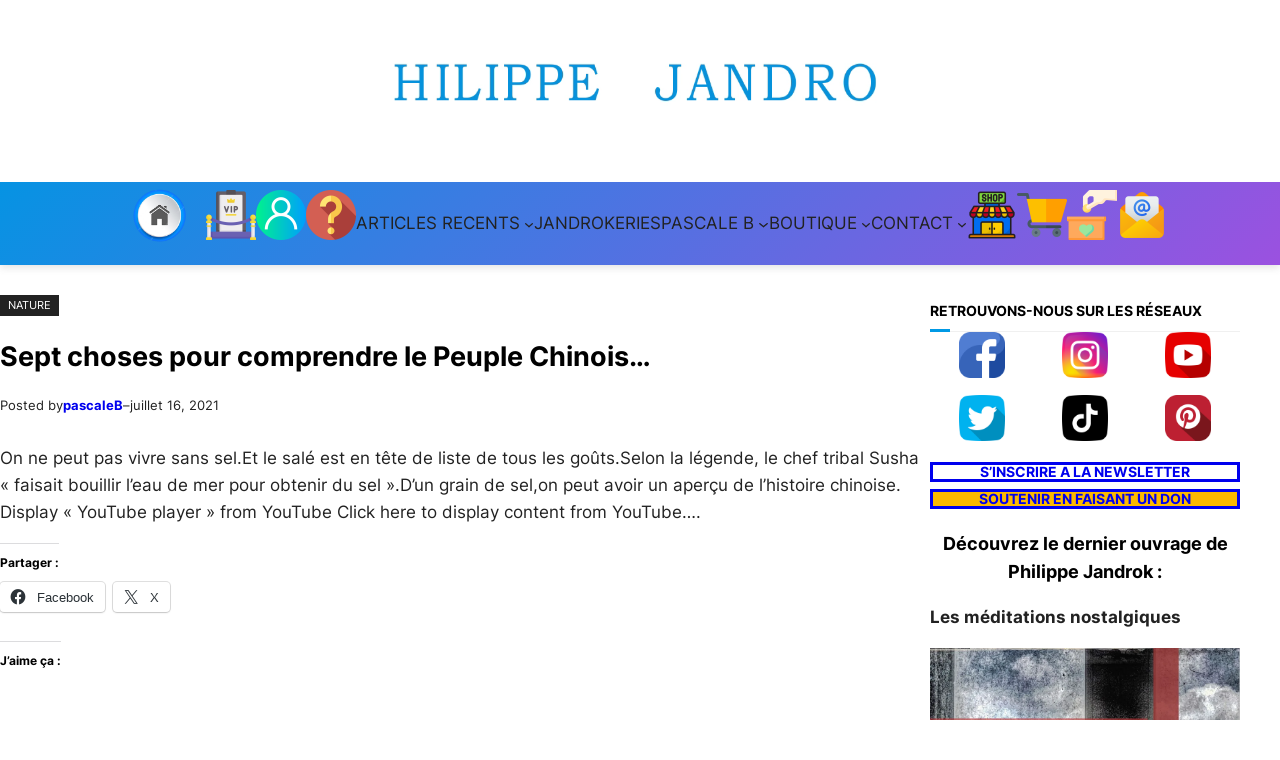

--- FILE ---
content_type: text/html; charset=UTF-8
request_url: https://philippejandrok.org/sept-choses-pour-comprendre-le-peuple-chinois/
body_size: 34682
content:
<!DOCTYPE html>
<html lang="fr-FR">
<head>
	<meta charset="UTF-8" />
	<meta name="viewport" content="width=device-width, initial-scale=1" />
<meta name='robots' content='max-image-preview:large' />
<script>window._wca = window._wca || [];</script>
<title>Sept choses pour comprendre le Peuple Chinois&#8230; &#8211; philippejandrok.org</title>
<link rel='dns-prefetch' href='//js.stripe.com' />
<link rel='dns-prefetch' href='//stats.wp.com' />
<link rel='dns-prefetch' href='//widgets.wp.com' />
<link rel='dns-prefetch' href='//s0.wp.com' />
<link rel='dns-prefetch' href='//0.gravatar.com' />
<link rel='dns-prefetch' href='//1.gravatar.com' />
<link rel='dns-prefetch' href='//2.gravatar.com' />
<link rel='preconnect' href='//i0.wp.com' />
<link rel='preconnect' href='//c0.wp.com' />
<link rel="alternate" type="application/rss+xml" title="philippejandrok.org &raquo; Flux" href="https://philippejandrok.org/feed/" />
<link rel="alternate" type="application/rss+xml" title="philippejandrok.org &raquo; Flux des commentaires" href="https://philippejandrok.org/comments/feed/" />
<link rel="alternate" type="application/rss+xml" title="philippejandrok.org &raquo; Sept choses pour comprendre le Peuple Chinois&#8230; Flux des commentaires" href="https://philippejandrok.org/sept-choses-pour-comprendre-le-peuple-chinois/feed/" />
<link rel="alternate" title="oEmbed (JSON)" type="application/json+oembed" href="https://philippejandrok.org/wp-json/oembed/1.0/embed?url=https%3A%2F%2Fphilippejandrok.org%2Fsept-choses-pour-comprendre-le-peuple-chinois%2F" />
<link rel="alternate" title="oEmbed (XML)" type="text/xml+oembed" href="https://philippejandrok.org/wp-json/oembed/1.0/embed?url=https%3A%2F%2Fphilippejandrok.org%2Fsept-choses-pour-comprendre-le-peuple-chinois%2F&#038;format=xml" />
<style id='wp-img-auto-sizes-contain-inline-css'>
img:is([sizes=auto i],[sizes^="auto," i]){contain-intrinsic-size:3000px 1500px}
/*# sourceURL=wp-img-auto-sizes-contain-inline-css */
</style>

<style id='wp-block-paragraph-inline-css'>
.is-small-text{font-size:.875em}.is-regular-text{font-size:1em}.is-large-text{font-size:2.25em}.is-larger-text{font-size:3em}.has-drop-cap:not(:focus):first-letter{float:left;font-size:8.4em;font-style:normal;font-weight:100;line-height:.68;margin:.05em .1em 0 0;text-transform:uppercase}body.rtl .has-drop-cap:not(:focus):first-letter{float:none;margin-left:.1em}p.has-drop-cap.has-background{overflow:hidden}:root :where(p.has-background){padding:1.25em 2.375em}:where(p.has-text-color:not(.has-link-color)) a{color:inherit}p.has-text-align-left[style*="writing-mode:vertical-lr"],p.has-text-align-right[style*="writing-mode:vertical-rl"]{rotate:180deg}
/*# sourceURL=https://philippejandrok.org/wp-includes/blocks/paragraph/style.min.css */
</style>
<style id='wp-block-embed-inline-css'>
.wp-block-embed.alignleft,.wp-block-embed.alignright,.wp-block[data-align=left]>[data-type="core/embed"],.wp-block[data-align=right]>[data-type="core/embed"]{max-width:360px;width:100%}.wp-block-embed.alignleft .wp-block-embed__wrapper,.wp-block-embed.alignright .wp-block-embed__wrapper,.wp-block[data-align=left]>[data-type="core/embed"] .wp-block-embed__wrapper,.wp-block[data-align=right]>[data-type="core/embed"] .wp-block-embed__wrapper{min-width:280px}.wp-block-cover .wp-block-embed{min-height:240px;min-width:320px}.wp-block-embed{overflow-wrap:break-word}.wp-block-embed :where(figcaption){margin-bottom:1em;margin-top:.5em}.wp-block-embed iframe{max-width:100%}.wp-block-embed__wrapper{position:relative}.wp-embed-responsive .wp-has-aspect-ratio .wp-block-embed__wrapper:before{content:"";display:block;padding-top:50%}.wp-embed-responsive .wp-has-aspect-ratio iframe{bottom:0;height:100%;left:0;position:absolute;right:0;top:0;width:100%}.wp-embed-responsive .wp-embed-aspect-21-9 .wp-block-embed__wrapper:before{padding-top:42.85%}.wp-embed-responsive .wp-embed-aspect-18-9 .wp-block-embed__wrapper:before{padding-top:50%}.wp-embed-responsive .wp-embed-aspect-16-9 .wp-block-embed__wrapper:before{padding-top:56.25%}.wp-embed-responsive .wp-embed-aspect-4-3 .wp-block-embed__wrapper:before{padding-top:75%}.wp-embed-responsive .wp-embed-aspect-1-1 .wp-block-embed__wrapper:before{padding-top:100%}.wp-embed-responsive .wp-embed-aspect-9-16 .wp-block-embed__wrapper:before{padding-top:177.77%}.wp-embed-responsive .wp-embed-aspect-1-2 .wp-block-embed__wrapper:before{padding-top:200%}
/*# sourceURL=https://philippejandrok.org/wp-includes/blocks/embed/style.min.css */
</style>
<style id='wp-block-embed-theme-inline-css'>
.wp-block-embed :where(figcaption){color:#555;font-size:13px;text-align:center}.is-dark-theme .wp-block-embed :where(figcaption){color:#ffffffa6}.wp-block-embed{margin:0 0 1em}
/*# sourceURL=https://philippejandrok.org/wp-includes/blocks/embed/theme.min.css */
</style>
<link rel='stylesheet' id='embed-privacy-css' href='https://philippejandrok.org/wp-content/plugins/embed-privacy/assets/style/embed-privacy.min.css?ver=1.12.3' media='all' />
<style id='wp-block-video-inline-css'>
.wp-block-video{box-sizing:border-box}.wp-block-video video{height:auto;vertical-align:middle;width:100%}@supports (position:sticky){.wp-block-video [poster]{object-fit:cover}}.wp-block-video.aligncenter{text-align:center}.wp-block-video :where(figcaption){margin-bottom:1em;margin-top:.5em}
/*# sourceURL=https://philippejandrok.org/wp-includes/blocks/video/style.min.css */
</style>
<style id='wp-block-video-theme-inline-css'>
.wp-block-video :where(figcaption){color:#555;font-size:13px;text-align:center}.is-dark-theme .wp-block-video :where(figcaption){color:#ffffffa6}.wp-block-video{margin:0 0 1em}
/*# sourceURL=https://philippejandrok.org/wp-includes/blocks/video/theme.min.css */
</style>
<style id='wp-block-image-inline-css'>
.wp-block-image>a,.wp-block-image>figure>a{display:inline-block}.wp-block-image img{box-sizing:border-box;height:auto;max-width:100%;vertical-align:bottom}@media not (prefers-reduced-motion){.wp-block-image img.hide{visibility:hidden}.wp-block-image img.show{animation:show-content-image .4s}}.wp-block-image[style*=border-radius] img,.wp-block-image[style*=border-radius]>a{border-radius:inherit}.wp-block-image.has-custom-border img{box-sizing:border-box}.wp-block-image.aligncenter{text-align:center}.wp-block-image.alignfull>a,.wp-block-image.alignwide>a{width:100%}.wp-block-image.alignfull img,.wp-block-image.alignwide img{height:auto;width:100%}.wp-block-image .aligncenter,.wp-block-image .alignleft,.wp-block-image .alignright,.wp-block-image.aligncenter,.wp-block-image.alignleft,.wp-block-image.alignright{display:table}.wp-block-image .aligncenter>figcaption,.wp-block-image .alignleft>figcaption,.wp-block-image .alignright>figcaption,.wp-block-image.aligncenter>figcaption,.wp-block-image.alignleft>figcaption,.wp-block-image.alignright>figcaption{caption-side:bottom;display:table-caption}.wp-block-image .alignleft{float:left;margin:.5em 1em .5em 0}.wp-block-image .alignright{float:right;margin:.5em 0 .5em 1em}.wp-block-image .aligncenter{margin-left:auto;margin-right:auto}.wp-block-image :where(figcaption){margin-bottom:1em;margin-top:.5em}.wp-block-image.is-style-circle-mask img{border-radius:9999px}@supports ((-webkit-mask-image:none) or (mask-image:none)) or (-webkit-mask-image:none){.wp-block-image.is-style-circle-mask img{border-radius:0;-webkit-mask-image:url('data:image/svg+xml;utf8,<svg viewBox="0 0 100 100" xmlns="http://www.w3.org/2000/svg"><circle cx="50" cy="50" r="50"/></svg>');mask-image:url('data:image/svg+xml;utf8,<svg viewBox="0 0 100 100" xmlns="http://www.w3.org/2000/svg"><circle cx="50" cy="50" r="50"/></svg>');mask-mode:alpha;-webkit-mask-position:center;mask-position:center;-webkit-mask-repeat:no-repeat;mask-repeat:no-repeat;-webkit-mask-size:contain;mask-size:contain}}:root :where(.wp-block-image.is-style-rounded img,.wp-block-image .is-style-rounded img){border-radius:9999px}.wp-block-image figure{margin:0}.wp-lightbox-container{display:flex;flex-direction:column;position:relative}.wp-lightbox-container img{cursor:zoom-in}.wp-lightbox-container img:hover+button{opacity:1}.wp-lightbox-container button{align-items:center;backdrop-filter:blur(16px) saturate(180%);background-color:#5a5a5a40;border:none;border-radius:4px;cursor:zoom-in;display:flex;height:20px;justify-content:center;opacity:0;padding:0;position:absolute;right:16px;text-align:center;top:16px;width:20px;z-index:100}@media not (prefers-reduced-motion){.wp-lightbox-container button{transition:opacity .2s ease}}.wp-lightbox-container button:focus-visible{outline:3px auto #5a5a5a40;outline:3px auto -webkit-focus-ring-color;outline-offset:3px}.wp-lightbox-container button:hover{cursor:pointer;opacity:1}.wp-lightbox-container button:focus{opacity:1}.wp-lightbox-container button:focus,.wp-lightbox-container button:hover,.wp-lightbox-container button:not(:hover):not(:active):not(.has-background){background-color:#5a5a5a40;border:none}.wp-lightbox-overlay{box-sizing:border-box;cursor:zoom-out;height:100vh;left:0;overflow:hidden;position:fixed;top:0;visibility:hidden;width:100%;z-index:100000}.wp-lightbox-overlay .close-button{align-items:center;cursor:pointer;display:flex;justify-content:center;min-height:40px;min-width:40px;padding:0;position:absolute;right:calc(env(safe-area-inset-right) + 16px);top:calc(env(safe-area-inset-top) + 16px);z-index:5000000}.wp-lightbox-overlay .close-button:focus,.wp-lightbox-overlay .close-button:hover,.wp-lightbox-overlay .close-button:not(:hover):not(:active):not(.has-background){background:none;border:none}.wp-lightbox-overlay .lightbox-image-container{height:var(--wp--lightbox-container-height);left:50%;overflow:hidden;position:absolute;top:50%;transform:translate(-50%,-50%);transform-origin:top left;width:var(--wp--lightbox-container-width);z-index:9999999999}.wp-lightbox-overlay .wp-block-image{align-items:center;box-sizing:border-box;display:flex;height:100%;justify-content:center;margin:0;position:relative;transform-origin:0 0;width:100%;z-index:3000000}.wp-lightbox-overlay .wp-block-image img{height:var(--wp--lightbox-image-height);min-height:var(--wp--lightbox-image-height);min-width:var(--wp--lightbox-image-width);width:var(--wp--lightbox-image-width)}.wp-lightbox-overlay .wp-block-image figcaption{display:none}.wp-lightbox-overlay button{background:none;border:none}.wp-lightbox-overlay .scrim{background-color:#fff;height:100%;opacity:.9;position:absolute;width:100%;z-index:2000000}.wp-lightbox-overlay.active{visibility:visible}@media not (prefers-reduced-motion){.wp-lightbox-overlay.active{animation:turn-on-visibility .25s both}.wp-lightbox-overlay.active img{animation:turn-on-visibility .35s both}.wp-lightbox-overlay.show-closing-animation:not(.active){animation:turn-off-visibility .35s both}.wp-lightbox-overlay.show-closing-animation:not(.active) img{animation:turn-off-visibility .25s both}.wp-lightbox-overlay.zoom.active{animation:none;opacity:1;visibility:visible}.wp-lightbox-overlay.zoom.active .lightbox-image-container{animation:lightbox-zoom-in .4s}.wp-lightbox-overlay.zoom.active .lightbox-image-container img{animation:none}.wp-lightbox-overlay.zoom.active .scrim{animation:turn-on-visibility .4s forwards}.wp-lightbox-overlay.zoom.show-closing-animation:not(.active){animation:none}.wp-lightbox-overlay.zoom.show-closing-animation:not(.active) .lightbox-image-container{animation:lightbox-zoom-out .4s}.wp-lightbox-overlay.zoom.show-closing-animation:not(.active) .lightbox-image-container img{animation:none}.wp-lightbox-overlay.zoom.show-closing-animation:not(.active) .scrim{animation:turn-off-visibility .4s forwards}}@keyframes show-content-image{0%{visibility:hidden}99%{visibility:hidden}to{visibility:visible}}@keyframes turn-on-visibility{0%{opacity:0}to{opacity:1}}@keyframes turn-off-visibility{0%{opacity:1;visibility:visible}99%{opacity:0;visibility:visible}to{opacity:0;visibility:hidden}}@keyframes lightbox-zoom-in{0%{transform:translate(calc((-100vw + var(--wp--lightbox-scrollbar-width))/2 + var(--wp--lightbox-initial-left-position)),calc(-50vh + var(--wp--lightbox-initial-top-position))) scale(var(--wp--lightbox-scale))}to{transform:translate(-50%,-50%) scale(1)}}@keyframes lightbox-zoom-out{0%{transform:translate(-50%,-50%) scale(1);visibility:visible}99%{visibility:visible}to{transform:translate(calc((-100vw + var(--wp--lightbox-scrollbar-width))/2 + var(--wp--lightbox-initial-left-position)),calc(-50vh + var(--wp--lightbox-initial-top-position))) scale(var(--wp--lightbox-scale));visibility:hidden}}
/*# sourceURL=https://philippejandrok.org/wp-includes/blocks/image/style.min.css */
</style>
<style id='wp-block-image-theme-inline-css'>
:root :where(.wp-block-image figcaption){color:#555;font-size:13px;text-align:center}.is-dark-theme :root :where(.wp-block-image figcaption){color:#ffffffa6}.wp-block-image{margin:0 0 1em}
/*# sourceURL=https://philippejandrok.org/wp-includes/blocks/image/theme.min.css */
</style>
<style id='wp-block-navigation-link-inline-css'>
.wp-block-navigation .wp-block-navigation-item__label{overflow-wrap:break-word}.wp-block-navigation .wp-block-navigation-item__description{display:none}.link-ui-tools{outline:1px solid #f0f0f0;padding:8px}.link-ui-block-inserter{padding-top:8px}.link-ui-block-inserter__back{margin-left:8px;text-transform:uppercase}
/*# sourceURL=https://philippejandrok.org/wp-includes/blocks/navigation-link/style.min.css */
</style>
<link rel='stylesheet' id='wp-block-navigation-css' href='https://c0.wp.com/c/6.9/wp-includes/blocks/navigation/style.min.css' media='all' />
<style id='wp-block-group-inline-css'>
.wp-block-group{box-sizing:border-box}:where(.wp-block-group.wp-block-group-is-layout-constrained){position:relative}
/*# sourceURL=https://philippejandrok.org/wp-includes/blocks/group/style.min.css */
</style>
<style id='wp-block-group-theme-inline-css'>
:where(.wp-block-group.has-background){padding:1.25em 2.375em}
/*# sourceURL=https://philippejandrok.org/wp-includes/blocks/group/theme.min.css */
</style>
<style id='wp-block-template-part-theme-inline-css'>
:root :where(.wp-block-template-part.has-background){margin-bottom:0;margin-top:0;padding:1.25em 2.375em}
/*# sourceURL=https://philippejandrok.org/wp-includes/blocks/template-part/theme.min.css */
</style>
<style id='wp-block-post-terms-inline-css'>
.wp-block-post-terms{box-sizing:border-box}.wp-block-post-terms .wp-block-post-terms__separator{white-space:pre-wrap}
/*# sourceURL=https://philippejandrok.org/wp-includes/blocks/post-terms/style.min.css */
</style>
<style id='wp-block-post-title-inline-css'>
.wp-block-post-title{box-sizing:border-box;word-break:break-word}.wp-block-post-title :where(a){display:inline-block;font-family:inherit;font-size:inherit;font-style:inherit;font-weight:inherit;letter-spacing:inherit;line-height:inherit;text-decoration:inherit}
/*# sourceURL=https://philippejandrok.org/wp-includes/blocks/post-title/style.min.css */
</style>
<style id='wp-block-post-author-inline-css'>
.wp-block-post-author{box-sizing:border-box;display:flex;flex-wrap:wrap}.wp-block-post-author__byline{font-size:.5em;margin-bottom:0;margin-top:0;width:100%}.wp-block-post-author__avatar{margin-right:1em}.wp-block-post-author__bio{font-size:.7em;margin-bottom:.7em}.wp-block-post-author__content{flex-basis:0;flex-grow:1}.wp-block-post-author__name{margin:0}
/*# sourceURL=https://philippejandrok.org/wp-includes/blocks/post-author/style.min.css */
</style>
<style id='wp-block-post-date-inline-css'>
.wp-block-post-date{box-sizing:border-box}
/*# sourceURL=https://philippejandrok.org/wp-includes/blocks/post-date/style.min.css */
</style>
<style id='wp-block-post-content-inline-css'>
.wp-block-post-content{display:flow-root}
/*# sourceURL=https://philippejandrok.org/wp-includes/blocks/post-content/style.min.css */
</style>
<style id='wp-block-post-comments-form-inline-css'>
:where(.wp-block-post-comments-form input:not([type=submit])),:where(.wp-block-post-comments-form textarea){border:1px solid #949494;font-family:inherit;font-size:1em}:where(.wp-block-post-comments-form input:where(:not([type=submit]):not([type=checkbox]))),:where(.wp-block-post-comments-form textarea){padding:calc(.667em + 2px)}.wp-block-post-comments-form{box-sizing:border-box}.wp-block-post-comments-form[style*=font-weight] :where(.comment-reply-title){font-weight:inherit}.wp-block-post-comments-form[style*=font-family] :where(.comment-reply-title){font-family:inherit}.wp-block-post-comments-form[class*=-font-size] :where(.comment-reply-title),.wp-block-post-comments-form[style*=font-size] :where(.comment-reply-title){font-size:inherit}.wp-block-post-comments-form[style*=line-height] :where(.comment-reply-title){line-height:inherit}.wp-block-post-comments-form[style*=font-style] :where(.comment-reply-title){font-style:inherit}.wp-block-post-comments-form[style*=letter-spacing] :where(.comment-reply-title){letter-spacing:inherit}.wp-block-post-comments-form :where(input[type=submit]){box-shadow:none;cursor:pointer;display:inline-block;overflow-wrap:break-word;text-align:center}.wp-block-post-comments-form .comment-form input:not([type=submit]):not([type=checkbox]):not([type=hidden]),.wp-block-post-comments-form .comment-form textarea{box-sizing:border-box;display:block;width:100%}.wp-block-post-comments-form .comment-form-author label,.wp-block-post-comments-form .comment-form-email label,.wp-block-post-comments-form .comment-form-url label{display:block;margin-bottom:.25em}.wp-block-post-comments-form .comment-form-cookies-consent{display:flex;gap:.25em}.wp-block-post-comments-form .comment-form-cookies-consent #wp-comment-cookies-consent{margin-top:.35em}.wp-block-post-comments-form .comment-reply-title{margin-bottom:0}.wp-block-post-comments-form .comment-reply-title :where(small){font-size:var(--wp--preset--font-size--medium,smaller);margin-left:.5em}
/*# sourceURL=https://philippejandrok.org/wp-includes/blocks/post-comments-form/style.min.css */
</style>
<style id='wp-block-buttons-inline-css'>
.wp-block-buttons{box-sizing:border-box}.wp-block-buttons.is-vertical{flex-direction:column}.wp-block-buttons.is-vertical>.wp-block-button:last-child{margin-bottom:0}.wp-block-buttons>.wp-block-button{display:inline-block;margin:0}.wp-block-buttons.is-content-justification-left{justify-content:flex-start}.wp-block-buttons.is-content-justification-left.is-vertical{align-items:flex-start}.wp-block-buttons.is-content-justification-center{justify-content:center}.wp-block-buttons.is-content-justification-center.is-vertical{align-items:center}.wp-block-buttons.is-content-justification-right{justify-content:flex-end}.wp-block-buttons.is-content-justification-right.is-vertical{align-items:flex-end}.wp-block-buttons.is-content-justification-space-between{justify-content:space-between}.wp-block-buttons.aligncenter{text-align:center}.wp-block-buttons:not(.is-content-justification-space-between,.is-content-justification-right,.is-content-justification-left,.is-content-justification-center) .wp-block-button.aligncenter{margin-left:auto;margin-right:auto;width:100%}.wp-block-buttons[style*=text-decoration] .wp-block-button,.wp-block-buttons[style*=text-decoration] .wp-block-button__link{text-decoration:inherit}.wp-block-buttons.has-custom-font-size .wp-block-button__link{font-size:inherit}.wp-block-buttons .wp-block-button__link{width:100%}.wp-block-button.aligncenter{text-align:center}
/*# sourceURL=https://philippejandrok.org/wp-includes/blocks/buttons/style.min.css */
</style>
<style id='wp-block-button-inline-css'>
.wp-block-button__link{align-content:center;box-sizing:border-box;cursor:pointer;display:inline-block;height:100%;text-align:center;word-break:break-word}.wp-block-button__link.aligncenter{text-align:center}.wp-block-button__link.alignright{text-align:right}:where(.wp-block-button__link){border-radius:9999px;box-shadow:none;padding:calc(.667em + 2px) calc(1.333em + 2px);text-decoration:none}.wp-block-button[style*=text-decoration] .wp-block-button__link{text-decoration:inherit}.wp-block-buttons>.wp-block-button.has-custom-width{max-width:none}.wp-block-buttons>.wp-block-button.has-custom-width .wp-block-button__link{width:100%}.wp-block-buttons>.wp-block-button.has-custom-font-size .wp-block-button__link{font-size:inherit}.wp-block-buttons>.wp-block-button.wp-block-button__width-25{width:calc(25% - var(--wp--style--block-gap, .5em)*.75)}.wp-block-buttons>.wp-block-button.wp-block-button__width-50{width:calc(50% - var(--wp--style--block-gap, .5em)*.5)}.wp-block-buttons>.wp-block-button.wp-block-button__width-75{width:calc(75% - var(--wp--style--block-gap, .5em)*.25)}.wp-block-buttons>.wp-block-button.wp-block-button__width-100{flex-basis:100%;width:100%}.wp-block-buttons.is-vertical>.wp-block-button.wp-block-button__width-25{width:25%}.wp-block-buttons.is-vertical>.wp-block-button.wp-block-button__width-50{width:50%}.wp-block-buttons.is-vertical>.wp-block-button.wp-block-button__width-75{width:75%}.wp-block-button.is-style-squared,.wp-block-button__link.wp-block-button.is-style-squared{border-radius:0}.wp-block-button.no-border-radius,.wp-block-button__link.no-border-radius{border-radius:0!important}:root :where(.wp-block-button .wp-block-button__link.is-style-outline),:root :where(.wp-block-button.is-style-outline>.wp-block-button__link){border:2px solid;padding:.667em 1.333em}:root :where(.wp-block-button .wp-block-button__link.is-style-outline:not(.has-text-color)),:root :where(.wp-block-button.is-style-outline>.wp-block-button__link:not(.has-text-color)){color:currentColor}:root :where(.wp-block-button .wp-block-button__link.is-style-outline:not(.has-background)),:root :where(.wp-block-button.is-style-outline>.wp-block-button__link:not(.has-background)){background-color:initial;background-image:none}
/*# sourceURL=https://philippejandrok.org/wp-includes/blocks/button/style.min.css */
</style>
<style id='wp-block-comments-inline-css'>
.wp-block-post-comments{box-sizing:border-box}.wp-block-post-comments .alignleft{float:left}.wp-block-post-comments .alignright{float:right}.wp-block-post-comments .navigation:after{clear:both;content:"";display:table}.wp-block-post-comments .commentlist{clear:both;list-style:none;margin:0;padding:0}.wp-block-post-comments .commentlist .comment{min-height:2.25em;padding-left:3.25em}.wp-block-post-comments .commentlist .comment p{font-size:1em;line-height:1.8;margin:1em 0}.wp-block-post-comments .commentlist .children{list-style:none;margin:0;padding:0}.wp-block-post-comments .comment-author{line-height:1.5}.wp-block-post-comments .comment-author .avatar{border-radius:1.5em;display:block;float:left;height:2.5em;margin-right:.75em;margin-top:.5em;width:2.5em}.wp-block-post-comments .comment-author cite{font-style:normal}.wp-block-post-comments .comment-meta{font-size:.875em;line-height:1.5}.wp-block-post-comments .comment-meta b{font-weight:400}.wp-block-post-comments .comment-meta .comment-awaiting-moderation{display:block;margin-bottom:1em;margin-top:1em}.wp-block-post-comments .comment-body .commentmetadata{font-size:.875em}.wp-block-post-comments .comment-form-author label,.wp-block-post-comments .comment-form-comment label,.wp-block-post-comments .comment-form-email label,.wp-block-post-comments .comment-form-url label{display:block;margin-bottom:.25em}.wp-block-post-comments .comment-form input:not([type=submit]):not([type=checkbox]),.wp-block-post-comments .comment-form textarea{box-sizing:border-box;display:block;width:100%}.wp-block-post-comments .comment-form-cookies-consent{display:flex;gap:.25em}.wp-block-post-comments .comment-form-cookies-consent #wp-comment-cookies-consent{margin-top:.35em}.wp-block-post-comments .comment-reply-title{margin-bottom:0}.wp-block-post-comments .comment-reply-title :where(small){font-size:var(--wp--preset--font-size--medium,smaller);margin-left:.5em}.wp-block-post-comments .reply{font-size:.875em;margin-bottom:1.4em}.wp-block-post-comments input:not([type=submit]),.wp-block-post-comments textarea{border:1px solid #949494;font-family:inherit;font-size:1em}.wp-block-post-comments input:not([type=submit]):not([type=checkbox]),.wp-block-post-comments textarea{padding:calc(.667em + 2px)}:where(.wp-block-post-comments input[type=submit]){border:none}.wp-block-comments{box-sizing:border-box}
/*# sourceURL=https://philippejandrok.org/wp-includes/blocks/comments/style.min.css */
</style>
<style id='wp-block-heading-inline-css'>
h1:where(.wp-block-heading).has-background,h2:where(.wp-block-heading).has-background,h3:where(.wp-block-heading).has-background,h4:where(.wp-block-heading).has-background,h5:where(.wp-block-heading).has-background,h6:where(.wp-block-heading).has-background{padding:1.25em 2.375em}h1.has-text-align-left[style*=writing-mode]:where([style*=vertical-lr]),h1.has-text-align-right[style*=writing-mode]:where([style*=vertical-rl]),h2.has-text-align-left[style*=writing-mode]:where([style*=vertical-lr]),h2.has-text-align-right[style*=writing-mode]:where([style*=vertical-rl]),h3.has-text-align-left[style*=writing-mode]:where([style*=vertical-lr]),h3.has-text-align-right[style*=writing-mode]:where([style*=vertical-rl]),h4.has-text-align-left[style*=writing-mode]:where([style*=vertical-lr]),h4.has-text-align-right[style*=writing-mode]:where([style*=vertical-rl]),h5.has-text-align-left[style*=writing-mode]:where([style*=vertical-lr]),h5.has-text-align-right[style*=writing-mode]:where([style*=vertical-rl]),h6.has-text-align-left[style*=writing-mode]:where([style*=vertical-lr]),h6.has-text-align-right[style*=writing-mode]:where([style*=vertical-rl]){rotate:180deg}
/*# sourceURL=https://philippejandrok.org/wp-includes/blocks/heading/style.min.css */
</style>
<style id='wp-block-columns-inline-css'>
.wp-block-columns{box-sizing:border-box;display:flex;flex-wrap:wrap!important}@media (min-width:782px){.wp-block-columns{flex-wrap:nowrap!important}}.wp-block-columns{align-items:normal!important}.wp-block-columns.are-vertically-aligned-top{align-items:flex-start}.wp-block-columns.are-vertically-aligned-center{align-items:center}.wp-block-columns.are-vertically-aligned-bottom{align-items:flex-end}@media (max-width:781px){.wp-block-columns:not(.is-not-stacked-on-mobile)>.wp-block-column{flex-basis:100%!important}}@media (min-width:782px){.wp-block-columns:not(.is-not-stacked-on-mobile)>.wp-block-column{flex-basis:0;flex-grow:1}.wp-block-columns:not(.is-not-stacked-on-mobile)>.wp-block-column[style*=flex-basis]{flex-grow:0}}.wp-block-columns.is-not-stacked-on-mobile{flex-wrap:nowrap!important}.wp-block-columns.is-not-stacked-on-mobile>.wp-block-column{flex-basis:0;flex-grow:1}.wp-block-columns.is-not-stacked-on-mobile>.wp-block-column[style*=flex-basis]{flex-grow:0}:where(.wp-block-columns){margin-bottom:1.75em}:where(.wp-block-columns.has-background){padding:1.25em 2.375em}.wp-block-column{flex-grow:1;min-width:0;overflow-wrap:break-word;word-break:break-word}.wp-block-column.is-vertically-aligned-top{align-self:flex-start}.wp-block-column.is-vertically-aligned-center{align-self:center}.wp-block-column.is-vertically-aligned-bottom{align-self:flex-end}.wp-block-column.is-vertically-aligned-stretch{align-self:stretch}.wp-block-column.is-vertically-aligned-bottom,.wp-block-column.is-vertically-aligned-center,.wp-block-column.is-vertically-aligned-top{width:100%}
/*# sourceURL=https://philippejandrok.org/wp-includes/blocks/columns/style.min.css */
</style>
<style id='wp-block-spacer-inline-css'>
.wp-block-spacer{clear:both}
/*# sourceURL=https://philippejandrok.org/wp-includes/blocks/spacer/style.min.css */
</style>
<link rel='stylesheet' id='wc-blocks-style-css' href='https://c0.wp.com/p/woocommerce/10.4.3/assets/client/blocks/wc-blocks.css' media='all' />
<link rel='stylesheet' id='wc-blocks-style-product-image-css' href='https://c0.wp.com/p/woocommerce/10.4.3/assets/client/blocks/product-image.css' media='all' />
<style id='wp-block-post-template-inline-css'>
.wp-block-post-template{box-sizing:border-box;list-style:none;margin-bottom:0;margin-top:0;max-width:100%;padding:0}.wp-block-post-template.is-flex-container{display:flex;flex-direction:row;flex-wrap:wrap;gap:1.25em}.wp-block-post-template.is-flex-container>li{margin:0;width:100%}@media (min-width:600px){.wp-block-post-template.is-flex-container.is-flex-container.columns-2>li{width:calc(50% - .625em)}.wp-block-post-template.is-flex-container.is-flex-container.columns-3>li{width:calc(33.33333% - .83333em)}.wp-block-post-template.is-flex-container.is-flex-container.columns-4>li{width:calc(25% - .9375em)}.wp-block-post-template.is-flex-container.is-flex-container.columns-5>li{width:calc(20% - 1em)}.wp-block-post-template.is-flex-container.is-flex-container.columns-6>li{width:calc(16.66667% - 1.04167em)}}@media (max-width:600px){.wp-block-post-template-is-layout-grid.wp-block-post-template-is-layout-grid.wp-block-post-template-is-layout-grid.wp-block-post-template-is-layout-grid{grid-template-columns:1fr}}.wp-block-post-template-is-layout-constrained>li>.alignright,.wp-block-post-template-is-layout-flow>li>.alignright{float:right;margin-inline-end:0;margin-inline-start:2em}.wp-block-post-template-is-layout-constrained>li>.alignleft,.wp-block-post-template-is-layout-flow>li>.alignleft{float:left;margin-inline-end:2em;margin-inline-start:0}.wp-block-post-template-is-layout-constrained>li>.aligncenter,.wp-block-post-template-is-layout-flow>li>.aligncenter{margin-inline-end:auto;margin-inline-start:auto}
/*# sourceURL=https://philippejandrok.org/wp-includes/blocks/post-template/style.min.css */
</style>
<link rel='stylesheet' id='wc-blocks-style-product-query-css' href='https://c0.wp.com/p/woocommerce/10.4.3/assets/client/blocks/product-query.css' media='all' />
<style id='wp-block-search-inline-css'>
.wp-block-search__button{margin-left:10px;word-break:normal}.wp-block-search__button.has-icon{line-height:0}.wp-block-search__button svg{height:1.25em;min-height:24px;min-width:24px;width:1.25em;fill:currentColor;vertical-align:text-bottom}:where(.wp-block-search__button){border:1px solid #ccc;padding:6px 10px}.wp-block-search__inside-wrapper{display:flex;flex:auto;flex-wrap:nowrap;max-width:100%}.wp-block-search__label{width:100%}.wp-block-search.wp-block-search__button-only .wp-block-search__button{box-sizing:border-box;display:flex;flex-shrink:0;justify-content:center;margin-left:0;max-width:100%}.wp-block-search.wp-block-search__button-only .wp-block-search__inside-wrapper{min-width:0!important;transition-property:width}.wp-block-search.wp-block-search__button-only .wp-block-search__input{flex-basis:100%;transition-duration:.3s}.wp-block-search.wp-block-search__button-only.wp-block-search__searchfield-hidden,.wp-block-search.wp-block-search__button-only.wp-block-search__searchfield-hidden .wp-block-search__inside-wrapper{overflow:hidden}.wp-block-search.wp-block-search__button-only.wp-block-search__searchfield-hidden .wp-block-search__input{border-left-width:0!important;border-right-width:0!important;flex-basis:0;flex-grow:0;margin:0;min-width:0!important;padding-left:0!important;padding-right:0!important;width:0!important}:where(.wp-block-search__input){appearance:none;border:1px solid #949494;flex-grow:1;font-family:inherit;font-size:inherit;font-style:inherit;font-weight:inherit;letter-spacing:inherit;line-height:inherit;margin-left:0;margin-right:0;min-width:3rem;padding:8px;text-decoration:unset!important;text-transform:inherit}:where(.wp-block-search__button-inside .wp-block-search__inside-wrapper){background-color:#fff;border:1px solid #949494;box-sizing:border-box;padding:4px}:where(.wp-block-search__button-inside .wp-block-search__inside-wrapper) .wp-block-search__input{border:none;border-radius:0;padding:0 4px}:where(.wp-block-search__button-inside .wp-block-search__inside-wrapper) .wp-block-search__input:focus{outline:none}:where(.wp-block-search__button-inside .wp-block-search__inside-wrapper) :where(.wp-block-search__button){padding:4px 8px}.wp-block-search.aligncenter .wp-block-search__inside-wrapper{margin:auto}.wp-block[data-align=right] .wp-block-search.wp-block-search__button-only .wp-block-search__inside-wrapper{float:right}
/*# sourceURL=https://philippejandrok.org/wp-includes/blocks/search/style.min.css */
</style>
<style id='wp-block-search-theme-inline-css'>
.wp-block-search .wp-block-search__label{font-weight:700}.wp-block-search__button{border:1px solid #ccc;padding:.375em .625em}
/*# sourceURL=https://philippejandrok.org/wp-includes/blocks/search/theme.min.css */
</style>
<style id='wp-block-tag-cloud-inline-css'>
.wp-block-tag-cloud{box-sizing:border-box}.wp-block-tag-cloud.aligncenter{justify-content:center;text-align:center}.wp-block-tag-cloud a{display:inline-block;margin-right:5px}.wp-block-tag-cloud span{display:inline-block;margin-left:5px;text-decoration:none}:root :where(.wp-block-tag-cloud.is-style-outline){display:flex;flex-wrap:wrap;gap:1ch}:root :where(.wp-block-tag-cloud.is-style-outline a){border:1px solid;font-size:unset!important;margin-right:0;padding:1ch 2ch;text-decoration:none!important}
/*# sourceURL=https://philippejandrok.org/wp-includes/blocks/tag-cloud/style.min.css */
</style>
<style id='wp-block-list-inline-css'>
ol,ul{box-sizing:border-box}:root :where(.wp-block-list.has-background){padding:1.25em 2.375em}
/*# sourceURL=https://philippejandrok.org/wp-includes/blocks/list/style.min.css */
</style>
<style id='wp-emoji-styles-inline-css'>

	img.wp-smiley, img.emoji {
		display: inline !important;
		border: none !important;
		box-shadow: none !important;
		height: 1em !important;
		width: 1em !important;
		margin: 0 0.07em !important;
		vertical-align: -0.1em !important;
		background: none !important;
		padding: 0 !important;
	}
/*# sourceURL=wp-emoji-styles-inline-css */
</style>
<style id='wp-block-library-inline-css'>
:root{--wp-block-synced-color:#7a00df;--wp-block-synced-color--rgb:122,0,223;--wp-bound-block-color:var(--wp-block-synced-color);--wp-editor-canvas-background:#ddd;--wp-admin-theme-color:#007cba;--wp-admin-theme-color--rgb:0,124,186;--wp-admin-theme-color-darker-10:#006ba1;--wp-admin-theme-color-darker-10--rgb:0,107,160.5;--wp-admin-theme-color-darker-20:#005a87;--wp-admin-theme-color-darker-20--rgb:0,90,135;--wp-admin-border-width-focus:2px}@media (min-resolution:192dpi){:root{--wp-admin-border-width-focus:1.5px}}.wp-element-button{cursor:pointer}:root .has-very-light-gray-background-color{background-color:#eee}:root .has-very-dark-gray-background-color{background-color:#313131}:root .has-very-light-gray-color{color:#eee}:root .has-very-dark-gray-color{color:#313131}:root .has-vivid-green-cyan-to-vivid-cyan-blue-gradient-background{background:linear-gradient(135deg,#00d084,#0693e3)}:root .has-purple-crush-gradient-background{background:linear-gradient(135deg,#34e2e4,#4721fb 50%,#ab1dfe)}:root .has-hazy-dawn-gradient-background{background:linear-gradient(135deg,#faaca8,#dad0ec)}:root .has-subdued-olive-gradient-background{background:linear-gradient(135deg,#fafae1,#67a671)}:root .has-atomic-cream-gradient-background{background:linear-gradient(135deg,#fdd79a,#004a59)}:root .has-nightshade-gradient-background{background:linear-gradient(135deg,#330968,#31cdcf)}:root .has-midnight-gradient-background{background:linear-gradient(135deg,#020381,#2874fc)}:root{--wp--preset--font-size--normal:16px;--wp--preset--font-size--huge:42px}.has-regular-font-size{font-size:1em}.has-larger-font-size{font-size:2.625em}.has-normal-font-size{font-size:var(--wp--preset--font-size--normal)}.has-huge-font-size{font-size:var(--wp--preset--font-size--huge)}.has-text-align-center{text-align:center}.has-text-align-left{text-align:left}.has-text-align-right{text-align:right}.has-fit-text{white-space:nowrap!important}#end-resizable-editor-section{display:none}.aligncenter{clear:both}.items-justified-left{justify-content:flex-start}.items-justified-center{justify-content:center}.items-justified-right{justify-content:flex-end}.items-justified-space-between{justify-content:space-between}.screen-reader-text{border:0;clip-path:inset(50%);height:1px;margin:-1px;overflow:hidden;padding:0;position:absolute;width:1px;word-wrap:normal!important}.screen-reader-text:focus{background-color:#ddd;clip-path:none;color:#444;display:block;font-size:1em;height:auto;left:5px;line-height:normal;padding:15px 23px 14px;text-decoration:none;top:5px;width:auto;z-index:100000}html :where(.has-border-color){border-style:solid}html :where([style*=border-top-color]){border-top-style:solid}html :where([style*=border-right-color]){border-right-style:solid}html :where([style*=border-bottom-color]){border-bottom-style:solid}html :where([style*=border-left-color]){border-left-style:solid}html :where([style*=border-width]){border-style:solid}html :where([style*=border-top-width]){border-top-style:solid}html :where([style*=border-right-width]){border-right-style:solid}html :where([style*=border-bottom-width]){border-bottom-style:solid}html :where([style*=border-left-width]){border-left-style:solid}html :where(img[class*=wp-image-]){height:auto;max-width:100%}:where(figure){margin:0 0 1em}html :where(.is-position-sticky){--wp-admin--admin-bar--position-offset:var(--wp-admin--admin-bar--height,0px)}@media screen and (max-width:600px){html :where(.is-position-sticky){--wp-admin--admin-bar--position-offset:0px}}
/*# sourceURL=/wp-includes/css/dist/block-library/common.min.css */
</style>
<link rel='stylesheet' id='font-awesome-css' href='https://philippejandrok.org/wp-content/themes/visualnews/assets/css/font-awesome/css/all.css?ver=5.15.3' media='all' />
<link rel='stylesheet' id='visualnews-admin-style-css' href='https://philippejandrok.org/wp-content/themes/visualnews/assets/css/admin-style.css?ver=1.0.0' media='all' />
<link rel='stylesheet' id='visualnews-design-css' href='https://philippejandrok.org/wp-content/themes/visualnews/design.css?ver=1.0.6' media='all' />
<style id='global-styles-inline-css'>
:root{--wp--preset--aspect-ratio--square: 1;--wp--preset--aspect-ratio--4-3: 4/3;--wp--preset--aspect-ratio--3-4: 3/4;--wp--preset--aspect-ratio--3-2: 3/2;--wp--preset--aspect-ratio--2-3: 2/3;--wp--preset--aspect-ratio--16-9: 16/9;--wp--preset--aspect-ratio--9-16: 9/16;--wp--preset--color--black: #000000;--wp--preset--color--cyan-bluish-gray: #abb8c3;--wp--preset--color--white: #ffffff;--wp--preset--color--pale-pink: #f78da7;--wp--preset--color--vivid-red: #cf2e2e;--wp--preset--color--luminous-vivid-orange: #ff6900;--wp--preset--color--luminous-vivid-amber: #fcb900;--wp--preset--color--light-green-cyan: #7bdcb5;--wp--preset--color--vivid-green-cyan: #00d084;--wp--preset--color--pale-cyan-blue: #8ed1fc;--wp--preset--color--vivid-cyan-blue: #0693e3;--wp--preset--color--vivid-purple: #9b51e0;--wp--preset--color--foreground: #000000;--wp--preset--color--background: #ffffff;--wp--preset--color--primary: #0099e5;--wp--preset--color--secondary: #0099e5;--wp--preset--color--background-secondary: #f9f9f9;--wp--preset--color--body-text: #222222;--wp--preset--color--text-link: #222222;--wp--preset--color--border: #777777;--wp--preset--color--tertiary: #999999;--wp--preset--color--input-field: #ffffff;--wp--preset--color--boulder: #777;--wp--preset--color--coffee: #7d6043;--wp--preset--color--cyan: #25d6a2;--wp--preset--color--dark-blue: #221f3c;--wp--preset--color--sky-blue: #30b4da;--wp--preset--color--dark-green: #0fb36c;--wp--preset--color--lite-green: #6ba518;--wp--preset--color--purple: #c74a73;--wp--preset--color--dark-purple: #9261c6;--wp--preset--color--orange: #f78550;--wp--preset--color--lite-red: #f9556d;--wp--preset--color--hexadecimal: #27808c;--wp--preset--color--pink: #ff6b98;--wp--preset--gradient--vivid-cyan-blue-to-vivid-purple: linear-gradient(135deg,rgb(6,147,227) 0%,rgb(155,81,224) 100%);--wp--preset--gradient--light-green-cyan-to-vivid-green-cyan: linear-gradient(135deg,rgb(122,220,180) 0%,rgb(0,208,130) 100%);--wp--preset--gradient--luminous-vivid-amber-to-luminous-vivid-orange: linear-gradient(135deg,rgb(252,185,0) 0%,rgb(255,105,0) 100%);--wp--preset--gradient--luminous-vivid-orange-to-vivid-red: linear-gradient(135deg,rgb(255,105,0) 0%,rgb(207,46,46) 100%);--wp--preset--gradient--very-light-gray-to-cyan-bluish-gray: linear-gradient(135deg,rgb(238,238,238) 0%,rgb(169,184,195) 100%);--wp--preset--gradient--cool-to-warm-spectrum: linear-gradient(135deg,rgb(74,234,220) 0%,rgb(151,120,209) 20%,rgb(207,42,186) 40%,rgb(238,44,130) 60%,rgb(251,105,98) 80%,rgb(254,248,76) 100%);--wp--preset--gradient--blush-light-purple: linear-gradient(135deg,rgb(255,206,236) 0%,rgb(152,150,240) 100%);--wp--preset--gradient--blush-bordeaux: linear-gradient(135deg,rgb(254,205,165) 0%,rgb(254,45,45) 50%,rgb(107,0,62) 100%);--wp--preset--gradient--luminous-dusk: linear-gradient(135deg,rgb(255,203,112) 0%,rgb(199,81,192) 50%,rgb(65,88,208) 100%);--wp--preset--gradient--pale-ocean: linear-gradient(135deg,rgb(255,245,203) 0%,rgb(182,227,212) 50%,rgb(51,167,181) 100%);--wp--preset--gradient--electric-grass: linear-gradient(135deg,rgb(202,248,128) 0%,rgb(113,206,126) 100%);--wp--preset--gradient--midnight: linear-gradient(135deg,rgb(2,3,129) 0%,rgb(40,116,252) 100%);--wp--preset--font-size--small: 16px;--wp--preset--font-size--medium: 18px;--wp--preset--font-size--large: clamp(1.375rem, 1.2434rem + 0.5263vw, 1.875rem);--wp--preset--font-size--x-large: 42px;--wp--preset--font-size--tiny: 14px;--wp--preset--font-size--extra-small: 15px;--wp--preset--font-size--normal: 17px;--wp--preset--font-size--big: clamp(1.125rem, 1.0263rem + 0.3947vw, 1.6rem);--wp--preset--font-size--extra-large: clamp(1.5rem, 1.2368rem + 1.0526vw, 2.5rem);--wp--preset--font-size--huge: clamp(2rem, 1.5rem + 2vw, 3.25rem);--wp--preset--font-size--extra-huge: clamp(2.5rem, 1.7599rem + 2.9605vw, 5.3125rem);--wp--preset--font-family--system: -apple-system,BlinkMacSystemFont,"Segoe UI",Roboto,Oxygen-Sans,Ubuntu,Cantarell,"Helvetica Neue",sans-serif;--wp--preset--font-family--inter: 'Inter', sans-serif;--wp--preset--spacing--20: 0.44rem;--wp--preset--spacing--30: 0.67rem;--wp--preset--spacing--40: 1rem;--wp--preset--spacing--50: 1.5rem;--wp--preset--spacing--60: 2.25rem;--wp--preset--spacing--70: 3.38rem;--wp--preset--spacing--80: 5.06rem;--wp--preset--shadow--natural: 6px 6px 9px rgba(0, 0, 0, 0.2);--wp--preset--shadow--deep: 12px 12px 50px rgba(0, 0, 0, 0.4);--wp--preset--shadow--sharp: 6px 6px 0px rgba(0, 0, 0, 0.2);--wp--preset--shadow--outlined: 6px 6px 0px -3px rgb(255, 255, 255), 6px 6px rgb(0, 0, 0);--wp--preset--shadow--crisp: 6px 6px 0px rgb(0, 0, 0);--wp--custom--spacing--small: max(1.25rem, 5vw);--wp--custom--spacing--medium: clamp(2rem, 8vw, calc(4 * var(--wp--style--block-gap)));--wp--custom--spacing--large: clamp(4rem, 10vw, 8rem);--wp--custom--typography--line-height--heading: 1.2;--wp--custom--typography--line-height--paragraph: 1.6;--wp--custom--typography--font-weight--light: 300;--wp--custom--typography--font-weight--normal: 400;--wp--custom--typography--font-weight--medium: 500;--wp--custom--typography--font-weight--semi-bold: 600;--wp--custom--typography--font-weight--bold: 700;--wp--custom--typography--font-weight--extra-bold: 900;--wp--custom--gap--baseline: 15px;--wp--custom--gap--horizontal: min(30px, 5vw);--wp--custom--gap--vertical: min(30px, 5vw);}:root { --wp--style--global--content-size: 1240px;--wp--style--global--wide-size: 1240px; }:where(body) { margin: 0; }.wp-site-blocks > .alignleft { float: left; margin-right: 2em; }.wp-site-blocks > .alignright { float: right; margin-left: 2em; }.wp-site-blocks > .aligncenter { justify-content: center; margin-left: auto; margin-right: auto; }:where(.wp-site-blocks) > * { margin-block-start: 2rem; margin-block-end: 0; }:where(.wp-site-blocks) > :first-child { margin-block-start: 0; }:where(.wp-site-blocks) > :last-child { margin-block-end: 0; }:root { --wp--style--block-gap: 2rem; }:root :where(.is-layout-flow) > :first-child{margin-block-start: 0;}:root :where(.is-layout-flow) > :last-child{margin-block-end: 0;}:root :where(.is-layout-flow) > *{margin-block-start: 2rem;margin-block-end: 0;}:root :where(.is-layout-constrained) > :first-child{margin-block-start: 0;}:root :where(.is-layout-constrained) > :last-child{margin-block-end: 0;}:root :where(.is-layout-constrained) > *{margin-block-start: 2rem;margin-block-end: 0;}:root :where(.is-layout-flex){gap: 2rem;}:root :where(.is-layout-grid){gap: 2rem;}.is-layout-flow > .alignleft{float: left;margin-inline-start: 0;margin-inline-end: 2em;}.is-layout-flow > .alignright{float: right;margin-inline-start: 2em;margin-inline-end: 0;}.is-layout-flow > .aligncenter{margin-left: auto !important;margin-right: auto !important;}.is-layout-constrained > .alignleft{float: left;margin-inline-start: 0;margin-inline-end: 2em;}.is-layout-constrained > .alignright{float: right;margin-inline-start: 2em;margin-inline-end: 0;}.is-layout-constrained > .aligncenter{margin-left: auto !important;margin-right: auto !important;}.is-layout-constrained > :where(:not(.alignleft):not(.alignright):not(.alignfull)){max-width: var(--wp--style--global--content-size);margin-left: auto !important;margin-right: auto !important;}.is-layout-constrained > .alignwide{max-width: var(--wp--style--global--wide-size);}body .is-layout-flex{display: flex;}.is-layout-flex{flex-wrap: wrap;align-items: center;}.is-layout-flex > :is(*, div){margin: 0;}body .is-layout-grid{display: grid;}.is-layout-grid > :is(*, div){margin: 0;}body{background-color: var(--wp--preset--color--background);color: var(--wp--preset--color--body-text);font-family: var(--wp--preset--font-family--inter);font-size: var(--wp--preset--font-size--normal);font-weight: var(--wp--custom--typography--font-weight--normal);line-height: var(--wp--custom--typography--line-height--paragraph);margin-top: 0;margin-right: 0;margin-bottom: 0;margin-left: 0;padding-top: 0px;padding-right: 0px;padding-bottom: 0px;padding-left: 0px;}a:where(:not(.wp-element-button)){color: var(--wp--preset--color--black);text-decoration: none;}:root :where(a:where(:not(.wp-element-button)):hover){color: var(--wp--preset--color--primary);text-decoration: none;}:root :where(a:where(:not(.wp-element-button)):focus){color: var(--wp--preset--color--primary);text-decoration: none;}:root :where(a:where(:not(.wp-element-button)):active){color: var(--wp--preset--color--primary);text-decoration: none;}h1{color: var(--wp--preset--color--black);font-family: var(--wp--preset--font-family--inter);font-size: var(--wp--preset--font-size--huge);font-weight: var(--wp--custom--typography--font-weight--bold);line-height: var(--wp--custom--typography--line-height--heading);}h2{color: var(--wp--preset--color--black);font-family: var(--wp--preset--font-family--inter);font-size: var(--wp--preset--font-size--extra-large);font-weight: var(--wp--custom--typography--font-weight--bold);line-height: var(--wp--custom--typography--line-height--heading);}h3{color: var(--wp--preset--color--black);font-family: var(--wp--preset--font-family--inter);font-size: var(--wp--preset--font-size--medium);font-weight: var(--wp--custom--typography--font-weight--bold);}h4{color: var(--wp--preset--color--black);font-family: var(--wp--preset--font-family--inter);font-size: var(--wp--preset--typography--font-size--big);font-weight: var(--wp--custom--typography--font-weight--bold);line-height: var(--wp--custom--typography--line-height--paragraph);}h5{color: var(--wp--preset--color--black);font-family: var(--wp--preset--font-family--inter);font-size: var(--wp--preset--typography--font-size--medium);font-weight: var(--wp--custom--typography--font-weight--bold);line-height: var(--wp--custom--typography--line-height--paragraph);}h6{color: var(--wp--preset--color--black);font-family: var(--wp--preset--font-family--inter);font-size: var(--wp--preset--typography--font-size--normal);font-weight: var(--wp--custom--typography--font-weight--bold);line-height: var(--wp--custom--typography--line-height--paragraph);}:root :where(.wp-element-button, .wp-block-button__link){background-color: var(--wp--preset--color--primary);border-radius: 0;border-width: 0px;color: var(--wp--preset--color--white);font-family: inherit;font-size: var(--wp--custom--typography--font-size--small);font-style: inherit;font-weight: var(--wp--custom--typography--font-weight--normal);letter-spacing: inherit;line-height: 1.7;padding-top: 8px;padding-right: 30px;padding-bottom: 8px;padding-left: 30px;text-decoration: none;text-transform: inherit;}:root :where(.wp-element-button:hover, .wp-block-button__link:hover){background-color: var(--wp--preset--color--primary);color: var(--wp--preset--color--white);}:root :where(.wp-element-button:focus, .wp-block-button__link:focus){background-color: var(--wp--preset--color--secondary);color: var(--wp--preset--color--white);}:root :where(.wp-element-button:active, .wp-block-button__link:active){background-color: var(--wp--preset--color--secondary);color: var(--wp--preset--color--white);}.has-black-color{color: var(--wp--preset--color--black) !important;}.has-cyan-bluish-gray-color{color: var(--wp--preset--color--cyan-bluish-gray) !important;}.has-white-color{color: var(--wp--preset--color--white) !important;}.has-pale-pink-color{color: var(--wp--preset--color--pale-pink) !important;}.has-vivid-red-color{color: var(--wp--preset--color--vivid-red) !important;}.has-luminous-vivid-orange-color{color: var(--wp--preset--color--luminous-vivid-orange) !important;}.has-luminous-vivid-amber-color{color: var(--wp--preset--color--luminous-vivid-amber) !important;}.has-light-green-cyan-color{color: var(--wp--preset--color--light-green-cyan) !important;}.has-vivid-green-cyan-color{color: var(--wp--preset--color--vivid-green-cyan) !important;}.has-pale-cyan-blue-color{color: var(--wp--preset--color--pale-cyan-blue) !important;}.has-vivid-cyan-blue-color{color: var(--wp--preset--color--vivid-cyan-blue) !important;}.has-vivid-purple-color{color: var(--wp--preset--color--vivid-purple) !important;}.has-foreground-color{color: var(--wp--preset--color--foreground) !important;}.has-background-color{color: var(--wp--preset--color--background) !important;}.has-primary-color{color: var(--wp--preset--color--primary) !important;}.has-secondary-color{color: var(--wp--preset--color--secondary) !important;}.has-background-secondary-color{color: var(--wp--preset--color--background-secondary) !important;}.has-body-text-color{color: var(--wp--preset--color--body-text) !important;}.has-text-link-color{color: var(--wp--preset--color--text-link) !important;}.has-border-color{color: var(--wp--preset--color--border) !important;}.has-tertiary-color{color: var(--wp--preset--color--tertiary) !important;}.has-input-field-color{color: var(--wp--preset--color--input-field) !important;}.has-boulder-color{color: var(--wp--preset--color--boulder) !important;}.has-coffee-color{color: var(--wp--preset--color--coffee) !important;}.has-cyan-color{color: var(--wp--preset--color--cyan) !important;}.has-dark-blue-color{color: var(--wp--preset--color--dark-blue) !important;}.has-sky-blue-color{color: var(--wp--preset--color--sky-blue) !important;}.has-dark-green-color{color: var(--wp--preset--color--dark-green) !important;}.has-lite-green-color{color: var(--wp--preset--color--lite-green) !important;}.has-purple-color{color: var(--wp--preset--color--purple) !important;}.has-dark-purple-color{color: var(--wp--preset--color--dark-purple) !important;}.has-orange-color{color: var(--wp--preset--color--orange) !important;}.has-lite-red-color{color: var(--wp--preset--color--lite-red) !important;}.has-hexadecimal-color{color: var(--wp--preset--color--hexadecimal) !important;}.has-pink-color{color: var(--wp--preset--color--pink) !important;}.has-black-background-color{background-color: var(--wp--preset--color--black) !important;}.has-cyan-bluish-gray-background-color{background-color: var(--wp--preset--color--cyan-bluish-gray) !important;}.has-white-background-color{background-color: var(--wp--preset--color--white) !important;}.has-pale-pink-background-color{background-color: var(--wp--preset--color--pale-pink) !important;}.has-vivid-red-background-color{background-color: var(--wp--preset--color--vivid-red) !important;}.has-luminous-vivid-orange-background-color{background-color: var(--wp--preset--color--luminous-vivid-orange) !important;}.has-luminous-vivid-amber-background-color{background-color: var(--wp--preset--color--luminous-vivid-amber) !important;}.has-light-green-cyan-background-color{background-color: var(--wp--preset--color--light-green-cyan) !important;}.has-vivid-green-cyan-background-color{background-color: var(--wp--preset--color--vivid-green-cyan) !important;}.has-pale-cyan-blue-background-color{background-color: var(--wp--preset--color--pale-cyan-blue) !important;}.has-vivid-cyan-blue-background-color{background-color: var(--wp--preset--color--vivid-cyan-blue) !important;}.has-vivid-purple-background-color{background-color: var(--wp--preset--color--vivid-purple) !important;}.has-foreground-background-color{background-color: var(--wp--preset--color--foreground) !important;}.has-background-background-color{background-color: var(--wp--preset--color--background) !important;}.has-primary-background-color{background-color: var(--wp--preset--color--primary) !important;}.has-secondary-background-color{background-color: var(--wp--preset--color--secondary) !important;}.has-background-secondary-background-color{background-color: var(--wp--preset--color--background-secondary) !important;}.has-body-text-background-color{background-color: var(--wp--preset--color--body-text) !important;}.has-text-link-background-color{background-color: var(--wp--preset--color--text-link) !important;}.has-border-background-color{background-color: var(--wp--preset--color--border) !important;}.has-tertiary-background-color{background-color: var(--wp--preset--color--tertiary) !important;}.has-input-field-background-color{background-color: var(--wp--preset--color--input-field) !important;}.has-boulder-background-color{background-color: var(--wp--preset--color--boulder) !important;}.has-coffee-background-color{background-color: var(--wp--preset--color--coffee) !important;}.has-cyan-background-color{background-color: var(--wp--preset--color--cyan) !important;}.has-dark-blue-background-color{background-color: var(--wp--preset--color--dark-blue) !important;}.has-sky-blue-background-color{background-color: var(--wp--preset--color--sky-blue) !important;}.has-dark-green-background-color{background-color: var(--wp--preset--color--dark-green) !important;}.has-lite-green-background-color{background-color: var(--wp--preset--color--lite-green) !important;}.has-purple-background-color{background-color: var(--wp--preset--color--purple) !important;}.has-dark-purple-background-color{background-color: var(--wp--preset--color--dark-purple) !important;}.has-orange-background-color{background-color: var(--wp--preset--color--orange) !important;}.has-lite-red-background-color{background-color: var(--wp--preset--color--lite-red) !important;}.has-hexadecimal-background-color{background-color: var(--wp--preset--color--hexadecimal) !important;}.has-pink-background-color{background-color: var(--wp--preset--color--pink) !important;}.has-black-border-color{border-color: var(--wp--preset--color--black) !important;}.has-cyan-bluish-gray-border-color{border-color: var(--wp--preset--color--cyan-bluish-gray) !important;}.has-white-border-color{border-color: var(--wp--preset--color--white) !important;}.has-pale-pink-border-color{border-color: var(--wp--preset--color--pale-pink) !important;}.has-vivid-red-border-color{border-color: var(--wp--preset--color--vivid-red) !important;}.has-luminous-vivid-orange-border-color{border-color: var(--wp--preset--color--luminous-vivid-orange) !important;}.has-luminous-vivid-amber-border-color{border-color: var(--wp--preset--color--luminous-vivid-amber) !important;}.has-light-green-cyan-border-color{border-color: var(--wp--preset--color--light-green-cyan) !important;}.has-vivid-green-cyan-border-color{border-color: var(--wp--preset--color--vivid-green-cyan) !important;}.has-pale-cyan-blue-border-color{border-color: var(--wp--preset--color--pale-cyan-blue) !important;}.has-vivid-cyan-blue-border-color{border-color: var(--wp--preset--color--vivid-cyan-blue) !important;}.has-vivid-purple-border-color{border-color: var(--wp--preset--color--vivid-purple) !important;}.has-foreground-border-color{border-color: var(--wp--preset--color--foreground) !important;}.has-background-border-color{border-color: var(--wp--preset--color--background) !important;}.has-primary-border-color{border-color: var(--wp--preset--color--primary) !important;}.has-secondary-border-color{border-color: var(--wp--preset--color--secondary) !important;}.has-background-secondary-border-color{border-color: var(--wp--preset--color--background-secondary) !important;}.has-body-text-border-color{border-color: var(--wp--preset--color--body-text) !important;}.has-text-link-border-color{border-color: var(--wp--preset--color--text-link) !important;}.has-border-border-color{border-color: var(--wp--preset--color--border) !important;}.has-tertiary-border-color{border-color: var(--wp--preset--color--tertiary) !important;}.has-input-field-border-color{border-color: var(--wp--preset--color--input-field) !important;}.has-boulder-border-color{border-color: var(--wp--preset--color--boulder) !important;}.has-coffee-border-color{border-color: var(--wp--preset--color--coffee) !important;}.has-cyan-border-color{border-color: var(--wp--preset--color--cyan) !important;}.has-dark-blue-border-color{border-color: var(--wp--preset--color--dark-blue) !important;}.has-sky-blue-border-color{border-color: var(--wp--preset--color--sky-blue) !important;}.has-dark-green-border-color{border-color: var(--wp--preset--color--dark-green) !important;}.has-lite-green-border-color{border-color: var(--wp--preset--color--lite-green) !important;}.has-purple-border-color{border-color: var(--wp--preset--color--purple) !important;}.has-dark-purple-border-color{border-color: var(--wp--preset--color--dark-purple) !important;}.has-orange-border-color{border-color: var(--wp--preset--color--orange) !important;}.has-lite-red-border-color{border-color: var(--wp--preset--color--lite-red) !important;}.has-hexadecimal-border-color{border-color: var(--wp--preset--color--hexadecimal) !important;}.has-pink-border-color{border-color: var(--wp--preset--color--pink) !important;}.has-vivid-cyan-blue-to-vivid-purple-gradient-background{background: var(--wp--preset--gradient--vivid-cyan-blue-to-vivid-purple) !important;}.has-light-green-cyan-to-vivid-green-cyan-gradient-background{background: var(--wp--preset--gradient--light-green-cyan-to-vivid-green-cyan) !important;}.has-luminous-vivid-amber-to-luminous-vivid-orange-gradient-background{background: var(--wp--preset--gradient--luminous-vivid-amber-to-luminous-vivid-orange) !important;}.has-luminous-vivid-orange-to-vivid-red-gradient-background{background: var(--wp--preset--gradient--luminous-vivid-orange-to-vivid-red) !important;}.has-very-light-gray-to-cyan-bluish-gray-gradient-background{background: var(--wp--preset--gradient--very-light-gray-to-cyan-bluish-gray) !important;}.has-cool-to-warm-spectrum-gradient-background{background: var(--wp--preset--gradient--cool-to-warm-spectrum) !important;}.has-blush-light-purple-gradient-background{background: var(--wp--preset--gradient--blush-light-purple) !important;}.has-blush-bordeaux-gradient-background{background: var(--wp--preset--gradient--blush-bordeaux) !important;}.has-luminous-dusk-gradient-background{background: var(--wp--preset--gradient--luminous-dusk) !important;}.has-pale-ocean-gradient-background{background: var(--wp--preset--gradient--pale-ocean) !important;}.has-electric-grass-gradient-background{background: var(--wp--preset--gradient--electric-grass) !important;}.has-midnight-gradient-background{background: var(--wp--preset--gradient--midnight) !important;}.has-small-font-size{font-size: var(--wp--preset--font-size--small) !important;}.has-medium-font-size{font-size: var(--wp--preset--font-size--medium) !important;}.has-large-font-size{font-size: var(--wp--preset--font-size--large) !important;}.has-x-large-font-size{font-size: var(--wp--preset--font-size--x-large) !important;}.has-tiny-font-size{font-size: var(--wp--preset--font-size--tiny) !important;}.has-extra-small-font-size{font-size: var(--wp--preset--font-size--extra-small) !important;}.has-normal-font-size{font-size: var(--wp--preset--font-size--normal) !important;}.has-big-font-size{font-size: var(--wp--preset--font-size--big) !important;}.has-extra-large-font-size{font-size: var(--wp--preset--font-size--extra-large) !important;}.has-huge-font-size{font-size: var(--wp--preset--font-size--huge) !important;}.has-extra-huge-font-size{font-size: var(--wp--preset--font-size--extra-huge) !important;}.has-system-font-family{font-family: var(--wp--preset--font-family--system) !important;}.has-inter-font-family{font-family: var(--wp--preset--font-family--inter) !important;}
:root :where(.wp-block-list){margin-top: 0px;margin-bottom: 10px;padding-left: 20px;}
:root :where(.wp-block-navigation){font-size: var(--wp--preset--font-size--medium);font-weight: var(--wp--custom--typography--font-weight--medium);}
:root :where(.wp-block-navigation a:where(:not(.wp-element-button))){text-decoration: none;}
:root :where(.wp-block-navigation a:where(:not(.wp-element-button)):hover){color: var(--wp--preset--color--primary);text-decoration: none;}
:root :where(.wp-block-navigation a:where(:not(.wp-element-button)):focus){color: var(--wp--preset--color--primary);text-decoration: none;}
:root :where(.wp-block-navigation a:where(:not(.wp-element-button)):active){color: var(--wp--preset--color--primary);text-decoration: none;}
/*# sourceURL=global-styles-inline-css */
</style>
<style id='core-block-supports-inline-css'>
.wp-container-core-group-is-layout-1715cdd2{justify-content:center;}.wp-container-core-group-is-layout-89a94f6a{flex-wrap:nowrap;gap:4px;}.wp-container-core-group-is-layout-334a2726 > *{margin-block-start:0;margin-block-end:0;}.wp-container-core-group-is-layout-334a2726 > * + *{margin-block-start:10px;margin-block-end:0;}.wp-container-core-columns-is-layout-28f84493{flex-wrap:nowrap;}.wp-container-core-group-is-layout-cb46ffcb{flex-wrap:nowrap;justify-content:space-between;}.wp-container-core-group-is-layout-18fc7c8e{flex-direction:column;align-items:center;justify-content:center;}.wp-container-core-group-is-layout-6c531013{flex-wrap:nowrap;}.wp-container-core-group-is-layout-dd32767c > *{margin-block-start:0;margin-block-end:0;}.wp-container-core-group-is-layout-dd32767c > * + *{margin-block-start:1.5rem;margin-block-end:0;}.wp-elements-7a6f0452b9478b3aed0057cd5a45a7c7 a:where(:not(.wp-element-button)){color:var(--wp--preset--color--white);}.wp-elements-73cb43c25edb1d7ca87fc04820b5dae4 a:where(:not(.wp-element-button)){color:var(--wp--preset--color--background);}.wp-elements-5b3439d28be796506ae3b66ac5c62282 a:where(:not(.wp-element-button)){color:var(--wp--preset--color--background);}.wp-elements-0589020c60562b578ac007d436bf9ba7 a:where(:not(.wp-element-button)){color:var(--wp--preset--color--background);}.wp-elements-0bd65335e470fc24c738d2d3b5890b7a a:where(:not(.wp-element-button)){color:var(--wp--preset--color--background);}.wp-container-core-navigation-is-layout-a89b3969{justify-content:center;}.wp-container-core-group-is-layout-0e318ca3 > *{margin-block-start:0;margin-block-end:0;}.wp-container-core-group-is-layout-0e318ca3 > * + *{margin-block-start:10px;margin-block-end:0;}
/*# sourceURL=core-block-supports-inline-css */
</style>
<style id='wp-block-template-skip-link-inline-css'>

		.skip-link.screen-reader-text {
			border: 0;
			clip-path: inset(50%);
			height: 1px;
			margin: -1px;
			overflow: hidden;
			padding: 0;
			position: absolute !important;
			width: 1px;
			word-wrap: normal !important;
		}

		.skip-link.screen-reader-text:focus {
			background-color: #eee;
			clip-path: none;
			color: #444;
			display: block;
			font-size: 1em;
			height: auto;
			left: 5px;
			line-height: normal;
			padding: 15px 23px 14px;
			text-decoration: none;
			top: 5px;
			width: auto;
			z-index: 100000;
		}
/*# sourceURL=wp-block-template-skip-link-inline-css */
</style>
<link rel='stylesheet' id='contact-form-7-css' href='https://philippejandrok.org/wp-content/plugins/contact-form-7/includes/css/styles.css?ver=6.1.4' media='all' />
<link rel='stylesheet' id='wpedon-css' href='https://philippejandrok.org/wp-content/plugins/easy-paypal-donation/assets/css/wpedon.css?ver=1.5.3' media='all' />
<link rel='stylesheet' id='woocommerce-layout-css' href='https://c0.wp.com/p/woocommerce/10.4.3/assets/css/woocommerce-layout.css' media='all' />
<style id='woocommerce-layout-inline-css'>

	.infinite-scroll .woocommerce-pagination {
		display: none;
	}
/*# sourceURL=woocommerce-layout-inline-css */
</style>
<link rel='stylesheet' id='woocommerce-smallscreen-css' href='https://c0.wp.com/p/woocommerce/10.4.3/assets/css/woocommerce-smallscreen.css' media='only screen and (max-width: 768px)' />
<link rel='stylesheet' id='woocommerce-general-css' href='https://c0.wp.com/p/woocommerce/10.4.3/assets/css/woocommerce.css' media='all' />
<link rel='stylesheet' id='woocommerce-blocktheme-css' href='https://c0.wp.com/p/woocommerce/10.4.3/assets/css/woocommerce-blocktheme.css' media='all' />
<style id='woocommerce-inline-inline-css'>
.woocommerce form .form-row .required { visibility: visible; }
/*# sourceURL=woocommerce-inline-inline-css */
</style>
<link rel='stylesheet' id='wpecpp-css' href='https://philippejandrok.org/wp-content/plugins/wp-ecommerce-paypal/assets/css/wpecpp.css?ver=2.0.3' media='all' />
<link rel='stylesheet' id='wc-memberships-frontend-css' href='https://philippejandrok.org/wp-content/plugins/woocommerce-memberships/assets/css/frontend/wc-memberships-frontend.min.css?ver=1.26.5' media='all' />
<link rel='stylesheet' id='visualnews-fonts-css' href='https://philippejandrok.org/wp-content/fonts/83254aaef2c6e79b72e5a1b5e3109745.css' media='all' />
<link rel='stylesheet' id='visualnews-style-css' href='https://philippejandrok.org/wp-content/themes/visualnews/style.css?ver=20231225-55638' media='all' />
<link rel='stylesheet' id='visualnews-responsive-style-css' href='https://philippejandrok.org/wp-content/themes/visualnews/responsive.css?ver=20231225-55638' media='all' />
<link rel='stylesheet' id='jetpack_likes-css' href='https://c0.wp.com/p/jetpack/15.4/modules/likes/style.css' media='all' />
<link rel='stylesheet' id='__EPYT__style-css' href='https://philippejandrok.org/wp-content/plugins/youtube-embed-plus/styles/ytprefs.min.css?ver=14.2.4' media='all' />
<style id='__EPYT__style-inline-css'>

                .epyt-gallery-thumb {
                        width: 25%;
                }
                
/*# sourceURL=__EPYT__style-inline-css */
</style>
<link rel='stylesheet' id='sharedaddy-css' href='https://c0.wp.com/p/jetpack/15.4/modules/sharedaddy/sharing.css' media='all' />
<link rel='stylesheet' id='social-logos-css' href='https://c0.wp.com/p/jetpack/15.4/_inc/social-logos/social-logos.min.css' media='all' />
<script src="https://c0.wp.com/c/6.9/wp-includes/js/jquery/jquery.min.js" id="jquery-core-js"></script>
<script src="https://c0.wp.com/c/6.9/wp-includes/js/jquery/jquery-migrate.min.js" id="jquery-migrate-js"></script>
<script id="embed-privacy-js-extra">
var embedPrivacy = {"alwaysActiveProviders":[0]};
//# sourceURL=embed-privacy-js-extra
</script>
<script src="https://philippejandrok.org/wp-content/plugins/embed-privacy/assets/js/embed-privacy.min.js?ver=1.12.3" id="embed-privacy-js" defer data-wp-strategy="defer"></script>
<script src="https://c0.wp.com/p/woocommerce/10.4.3/assets/js/jquery-blockui/jquery.blockUI.min.js" id="wc-jquery-blockui-js" defer data-wp-strategy="defer"></script>
<script id="wc-add-to-cart-js-extra">
var wc_add_to_cart_params = {"ajax_url":"/wp-admin/admin-ajax.php","wc_ajax_url":"/?wc-ajax=%%endpoint%%","i18n_view_cart":"Voir le panier","cart_url":"https://philippejandrok.org/panier/","is_cart":"","cart_redirect_after_add":"no"};
//# sourceURL=wc-add-to-cart-js-extra
</script>
<script src="https://c0.wp.com/p/woocommerce/10.4.3/assets/js/frontend/add-to-cart.min.js" id="wc-add-to-cart-js" defer data-wp-strategy="defer"></script>
<script src="https://c0.wp.com/p/woocommerce/10.4.3/assets/js/js-cookie/js.cookie.min.js" id="wc-js-cookie-js" defer data-wp-strategy="defer"></script>
<script id="woocommerce-js-extra">
var woocommerce_params = {"ajax_url":"/wp-admin/admin-ajax.php","wc_ajax_url":"/?wc-ajax=%%endpoint%%","i18n_password_show":"Afficher le mot de passe","i18n_password_hide":"Masquer le mot de passe"};
//# sourceURL=woocommerce-js-extra
</script>
<script src="https://c0.wp.com/p/woocommerce/10.4.3/assets/js/frontend/woocommerce.min.js" id="woocommerce-js" defer data-wp-strategy="defer"></script>
<script id="WCPAY_ASSETS-js-extra">
var wcpayAssets = {"url":"https://philippejandrok.org/wp-content/plugins/woocommerce-payments/dist/"};
//# sourceURL=WCPAY_ASSETS-js-extra
</script>
<script src="https://stats.wp.com/s-202604.js" id="woocommerce-analytics-js" defer data-wp-strategy="defer"></script>
<script id="__ytprefs__-js-extra">
var _EPYT_ = {"ajaxurl":"https://philippejandrok.org/wp-admin/admin-ajax.php","security":"2126158d8f","gallery_scrolloffset":"20","eppathtoscripts":"https://philippejandrok.org/wp-content/plugins/youtube-embed-plus/scripts/","eppath":"https://philippejandrok.org/wp-content/plugins/youtube-embed-plus/","epresponsiveselector":"[\"iframe.__youtube_prefs__\",\"iframe[src*='youtube.com']\",\"iframe[src*='youtube-nocookie.com']\",\"iframe[data-ep-src*='youtube.com']\",\"iframe[data-ep-src*='youtube-nocookie.com']\",\"iframe[data-ep-gallerysrc*='youtube.com']\"]","epdovol":"1","version":"14.2.4","evselector":"iframe.__youtube_prefs__[src], iframe[src*=\"youtube.com/embed/\"], iframe[src*=\"youtube-nocookie.com/embed/\"]","ajax_compat":"","maxres_facade":"eager","ytapi_load":"light","pause_others":"","stopMobileBuffer":"1","facade_mode":"","not_live_on_channel":""};
//# sourceURL=__ytprefs__-js-extra
</script>
<script src="https://philippejandrok.org/wp-content/plugins/youtube-embed-plus/scripts/ytprefs.min.js?ver=14.2.4" id="__ytprefs__-js"></script>
<link rel="https://api.w.org/" href="https://philippejandrok.org/wp-json/" /><link rel="alternate" title="JSON" type="application/json" href="https://philippejandrok.org/wp-json/wp/v2/posts/23504" /><link rel="EditURI" type="application/rsd+xml" title="RSD" href="https://philippejandrok.org/xmlrpc.php?rsd" />
<meta name="generator" content="WordPress 6.9" />
<meta name="generator" content="WooCommerce 10.4.3" />
<link rel="canonical" href="https://philippejandrok.org/sept-choses-pour-comprendre-le-peuple-chinois/" />
<link rel='shortlink' href='https://philippejandrok.org/?p=23504' />
	<style>img#wpstats{display:none}</style>
		<script type="importmap" id="wp-importmap">
{"imports":{"@wordpress/interactivity":"https://philippejandrok.org/wp-includes/js/dist/script-modules/interactivity/index.min.js?ver=8964710565a1d258501f"}}
</script>
<link rel="modulepreload" href="https://philippejandrok.org/wp-includes/js/dist/script-modules/interactivity/index.min.js?ver=8964710565a1d258501f" id="@wordpress/interactivity-js-modulepreload" fetchpriority="low">
	<noscript><style>.woocommerce-product-gallery{ opacity: 1 !important; }</style></noscript>
	<meta name="description" content="On ne peut pas vivre sans sel.Et le salé est en tête de liste de tous les goûts.Selon la légende, le chef tribal Susha « faisait bouillir l’eau de mer pour obtenir du sel ».D’un grain de sel,on peut avoir un aperçu de l’histoire chinoise. Display « YouTube player » from YouTube Click here to display content from YouTube&#8230;.…" />

<!-- Jetpack Open Graph Tags -->
<meta property="og:type" content="article" />
<meta property="og:title" content="Sept choses pour comprendre le Peuple Chinois&#8230;" />
<meta property="og:url" content="https://philippejandrok.org/sept-choses-pour-comprendre-le-peuple-chinois/" />
<meta property="og:description" content="On ne peut pas vivre sans sel.Et le salé est en tête de liste de tous les goûts.Selon la légende, le chef tribal Susha « faisait bouillir l’eau de mer pour obtenir du sel ».D’un grain de sel,on peu…" />
<meta property="article:published_time" content="2021-07-16T17:22:56+00:00" />
<meta property="article:modified_time" content="2021-07-16T17:22:56+00:00" />
<meta property="og:site_name" content="philippejandrok.org" />
<meta property="og:image" content="http://img.youtube.com/vi/u-xS-dkz3a0/0.jpg" />
<meta property="og:image:secure_url" content="https://img.youtube.com/vi/u-xS-dkz3a0/0.jpg" />
<meta property="og:image:width" content="200" />
<meta property="og:image:height" content="200" />
<meta property="og:image:alt" content="" />
<meta property="og:locale" content="fr_FR" />
<meta property="og:video:type" content="text/html" />
<meta property="og:video" content="http://www.youtube.com/embed/u-xS-dkz3a0" />
<meta property="og:video:secure_url" content="https://www.youtube.com/embed/u-xS-dkz3a0" />
<meta name="twitter:text:title" content="Sept choses pour comprendre le Peuple Chinois&#8230;" />
<meta name="twitter:image" content="http://img.youtube.com/vi/u-xS-dkz3a0/0.jpg?w=640" />
<meta name="twitter:card" content="summary_large_image" />

<!-- End Jetpack Open Graph Tags -->
</head>

<body class="wp-singular post-template-default single single-post postid-23504 single-format-video wp-embed-responsive wp-theme-visualnews theme-visualnews woocommerce-uses-block-theme woocommerce-block-theme-has-button-styles woocommerce-no-js membership-content access-restricted">

<div class="wp-site-blocks"><header class="wp-block-template-part">
<figure class="wp-block-video"><video height="250" style="aspect-ratio: 1940 / 250;" width="1940" autoplay loop muted src="https://philippejandrok.org/wp-content/uploads/2023/07/LOGO-JANDROK-1940x250-1.mp4"></video></figure>



<div class="wp-block-group is-layout-flow wp-block-group-is-layout-flow">
<div class="wp-block-group top-bar has-vivid-cyan-blue-to-vivid-purple-gradient-background has-background is-layout-flow wp-block-group-is-layout-flow" style="padding-top:0px;padding-right:0px;padding-bottom:0px;padding-left:0px">
<div class="wp-block-group is-layout-flow wp-block-group-is-layout-flow">
<div class="wp-block-group is-horizontal is-content-justification-center is-layout-flex wp-container-core-group-is-layout-1715cdd2 wp-block-group-is-layout-flex" style="margin-top:0px;margin-bottom:0px">
<figure class="wp-block-image size-full is-resized"><a href="https://philippejandrok.org/"><img decoding="async" src="https://philippejandrok.org/wp-content/uploads/2023/07/LOGO-HOMEPAGE.png" alt="" class="wp-image-49731" style="width:93px;height:66px" width="93" height="66" srcset="https://i0.wp.com/philippejandrok.org/wp-content/uploads/2023/07/LOGO-HOMEPAGE.png?w=370&amp;ssl=1 370w, https://i0.wp.com/philippejandrok.org/wp-content/uploads/2023/07/LOGO-HOMEPAGE.png?resize=300%2C215&amp;ssl=1 300w" sizes="(max-width: 93px) 100vw, 93px" /></a></figure>



<figure class="wp-block-image size-full is-resized"><a href="https://philippejandrok.org/zone-membre/"><img decoding="async" src="https://philippejandrok.org/wp-content/uploads/2023/08/salle-vip.png" alt="" class="wp-image-51826" style="object-fit:cover;width:50px;height:50px" width="50" height="50" srcset="https://i0.wp.com/philippejandrok.org/wp-content/uploads/2023/08/salle-vip.png?w=512&amp;ssl=1 512w, https://i0.wp.com/philippejandrok.org/wp-content/uploads/2023/08/salle-vip.png?resize=300%2C300&amp;ssl=1 300w, https://i0.wp.com/philippejandrok.org/wp-content/uploads/2023/08/salle-vip.png?resize=150%2C150&amp;ssl=1 150w, https://i0.wp.com/philippejandrok.org/wp-content/uploads/2023/08/salle-vip.png?resize=100%2C100&amp;ssl=1 100w" sizes="(max-width: 50px) 100vw, 50px" /></a></figure>



<figure class="wp-block-image size-full is-resized"><a href="https://philippejandrok.org/mon-compte/"><img decoding="async" src="https://philippejandrok.org/wp-content/uploads/2023/08/utilisateur-1-1.png" alt="" class="wp-image-51891" style="object-fit:cover;width:50px;height:50px" width="50" height="50" srcset="https://i0.wp.com/philippejandrok.org/wp-content/uploads/2023/08/utilisateur-1-1.png?w=512&amp;ssl=1 512w, https://i0.wp.com/philippejandrok.org/wp-content/uploads/2023/08/utilisateur-1-1.png?resize=300%2C300&amp;ssl=1 300w, https://i0.wp.com/philippejandrok.org/wp-content/uploads/2023/08/utilisateur-1-1.png?resize=150%2C150&amp;ssl=1 150w, https://i0.wp.com/philippejandrok.org/wp-content/uploads/2023/08/utilisateur-1-1.png?resize=100%2C100&amp;ssl=1 100w" sizes="(max-width: 50px) 100vw, 50px" /></a></figure>



<figure class="wp-block-image size-full is-resized"><a href="https://philippejandrok.org/bienvenue-dans-la-page-daide/"><img decoding="async" src="https://philippejandrok.org/wp-content/uploads/2023/08/interrogation-mark.png" alt="" class="wp-image-52276" style="object-fit:cover;width:50px;height:50px" width="50" height="50" srcset="https://i0.wp.com/philippejandrok.org/wp-content/uploads/2023/08/interrogation-mark.png?w=512&amp;ssl=1 512w, https://i0.wp.com/philippejandrok.org/wp-content/uploads/2023/08/interrogation-mark.png?resize=300%2C300&amp;ssl=1 300w, https://i0.wp.com/philippejandrok.org/wp-content/uploads/2023/08/interrogation-mark.png?resize=150%2C150&amp;ssl=1 150w, https://i0.wp.com/philippejandrok.org/wp-content/uploads/2023/08/interrogation-mark.png?resize=100%2C100&amp;ssl=1 100w" sizes="(max-width: 50px) 100vw, 50px" /></a></figure>


<nav class="is-responsive #modal-1-content li a{color:black;} wp-block-navigation is-layout-flex wp-block-navigation-is-layout-flex" aria-label="menu-1" 
		 data-wp-interactive="core/navigation" data-wp-context='{"overlayOpenedBy":{"click":false,"hover":false,"focus":false},"type":"overlay","roleAttribute":"","ariaLabel":"Menu"}'><button aria-haspopup="dialog" aria-label="Ouvrir le menu" class="wp-block-navigation__responsive-container-open" 
				data-wp-on--click="actions.openMenuOnClick"
				data-wp-on--keydown="actions.handleMenuKeydown"
			><svg width="24" height="24" xmlns="http://www.w3.org/2000/svg" viewBox="0 0 24 24" aria-hidden="true" focusable="false"><path d="M4 7.5h16v1.5H4z"></path><path d="M4 15h16v1.5H4z"></path></svg></button>
				<div class="wp-block-navigation__responsive-container"  id="modal-1" 
				data-wp-class--has-modal-open="state.isMenuOpen"
				data-wp-class--is-menu-open="state.isMenuOpen"
				data-wp-watch="callbacks.initMenu"
				data-wp-on--keydown="actions.handleMenuKeydown"
				data-wp-on--focusout="actions.handleMenuFocusout"
				tabindex="-1"
			>
					<div class="wp-block-navigation__responsive-close" tabindex="-1">
						<div class="wp-block-navigation__responsive-dialog" 
				data-wp-bind--aria-modal="state.ariaModal"
				data-wp-bind--aria-label="state.ariaLabel"
				data-wp-bind--role="state.roleAttribute"
			>
							<button aria-label="Fermer le menu" class="wp-block-navigation__responsive-container-close" 
				data-wp-on--click="actions.closeMenuOnClick"
			><svg xmlns="http://www.w3.org/2000/svg" viewBox="0 0 24 24" width="24" height="24" aria-hidden="true" focusable="false"><path d="m13.06 12 6.47-6.47-1.06-1.06L12 10.94 5.53 4.47 4.47 5.53 10.94 12l-6.47 6.47 1.06 1.06L12 13.06l6.47 6.47 1.06-1.06L13.06 12Z"></path></svg></button>
							<div class="wp-block-navigation__responsive-container-content" 
				data-wp-watch="callbacks.focusFirstElement"
			 id="modal-1-content">
								<ul class="wp-block-navigation__container is-responsive #modal-1-content li a{color:black;} wp-block-navigation"><li data-wp-context="{ &quot;submenuOpenedBy&quot;: { &quot;click&quot;: false, &quot;hover&quot;: false, &quot;focus&quot;: false }, &quot;type&quot;: &quot;submenu&quot;, &quot;modal&quot;: null, &quot;previousFocus&quot;: null }" data-wp-interactive="core/navigation" data-wp-on--focusout="actions.handleMenuFocusout" data-wp-on--keydown="actions.handleMenuKeydown" data-wp-on--mouseenter="actions.openMenuOnHover" data-wp-on--mouseleave="actions.closeMenuOnHover" data-wp-watch="callbacks.initMenu" tabindex="-1" class="wp-block-navigation-item has-child open-on-hover-click wp-block-navigation-submenu"><a class="wp-block-navigation-item__content"><span class="wp-block-navigation-item__label">ARTICLES RECENTS</span></a><button data-wp-bind--aria-expanded="state.isMenuOpen" data-wp-on--click="actions.toggleMenuOnClick" aria-label="Sous-menu ARTICLES RECENTS" class="wp-block-navigation__submenu-icon wp-block-navigation-submenu__toggle" ><svg xmlns="http://www.w3.org/2000/svg" width="12" height="12" viewBox="0 0 12 12" fill="none" aria-hidden="true" focusable="false"><path d="M1.50002 4L6.00002 8L10.5 4" stroke-width="1.5"></path></svg></button><ul data-wp-on--focus="actions.openMenuOnFocus" class="wp-block-navigation__submenu-container wp-block-navigation-submenu"><li class=" wp-block-navigation-item  menu-item menu-item-type-taxonomy menu-item-object-category wp-block-navigation-link"><a class="wp-block-navigation-item__content"  href="https://philippejandrok.org/category/societe/" title=""><span class="wp-block-navigation-item__label">SOCIETE</span></a></li><li class=" wp-block-navigation-item  menu-item menu-item-type-taxonomy menu-item-object-category wp-block-navigation-link"><a class="wp-block-navigation-item__content"  href="https://philippejandrok.org/category/sante/" title=""><span class="wp-block-navigation-item__label">SANTE</span></a></li></ul></li><li class=" wp-block-navigation-item  menu-item menu-item-type-taxonomy menu-item-object-category wp-block-navigation-link"><a class="wp-block-navigation-item__content"  href="https://philippejandrok.org/category/jandrokeries/" title=""><span class="wp-block-navigation-item__label">JANDROKERIES</span></a></li><li data-wp-context="{ &quot;submenuOpenedBy&quot;: { &quot;click&quot;: false, &quot;hover&quot;: false, &quot;focus&quot;: false }, &quot;type&quot;: &quot;submenu&quot;, &quot;modal&quot;: null, &quot;previousFocus&quot;: null }" data-wp-interactive="core/navigation" data-wp-on--focusout="actions.handleMenuFocusout" data-wp-on--keydown="actions.handleMenuKeydown" data-wp-on--mouseenter="actions.openMenuOnHover" data-wp-on--mouseleave="actions.closeMenuOnHover" data-wp-watch="callbacks.initMenu" tabindex="-1" class="wp-block-navigation-item has-child open-on-hover-click wp-block-navigation-submenu"><a class="wp-block-navigation-item__content"><span class="wp-block-navigation-item__label">PASCALE B</span></a><button data-wp-bind--aria-expanded="state.isMenuOpen" data-wp-on--click="actions.toggleMenuOnClick" aria-label="Sous-menu PASCALE B" class="wp-block-navigation__submenu-icon wp-block-navigation-submenu__toggle" ><svg xmlns="http://www.w3.org/2000/svg" width="12" height="12" viewBox="0 0 12 12" fill="none" aria-hidden="true" focusable="false"><path d="M1.50002 4L6.00002 8L10.5 4" stroke-width="1.5"></path></svg></button><ul data-wp-on--focus="actions.openMenuOnFocus" class="wp-block-navigation__submenu-container wp-block-navigation-submenu"><li class=" wp-block-navigation-item  menu-item menu-item-type-taxonomy menu-item-object-category wp-block-navigation-link"><a class="wp-block-navigation-item__content"  href="https://philippejandrok.org/category/nature/" title=""><span class="wp-block-navigation-item__label">NATURE</span></a></li><li class=" wp-block-navigation-item  menu-item menu-item-type-taxonomy menu-item-object-category wp-block-navigation-link"><a class="wp-block-navigation-item__content"  href="https://philippejandrok.org/category/arts/" title=""><span class="wp-block-navigation-item__label">ARTS</span></a></li></ul></li></ul><ul class="wp-block-navigation__container is-responsive #modal-1-content li a{color:black;} wp-block-navigation"><li data-wp-context="{ &quot;submenuOpenedBy&quot;: { &quot;click&quot;: false, &quot;hover&quot;: false, &quot;focus&quot;: false }, &quot;type&quot;: &quot;submenu&quot;, &quot;modal&quot;: null, &quot;previousFocus&quot;: null }" data-wp-interactive="core/navigation" data-wp-on--focusout="actions.handleMenuFocusout" data-wp-on--keydown="actions.handleMenuKeydown" data-wp-on--mouseenter="actions.openMenuOnHover" data-wp-on--mouseleave="actions.closeMenuOnHover" data-wp-watch="callbacks.initMenu" tabindex="-1" class="wp-block-navigation-item has-child open-on-hover-click  menu-item menu-item-type-post_type menu-item-object-page wp-block-navigation-submenu"><a class="wp-block-navigation-item__content" href="https://philippejandrok.org/boutique/" title=""><span class="wp-block-navigation-item__label">BOUTIQUE</span></a><button data-wp-bind--aria-expanded="state.isMenuOpen" data-wp-on--click="actions.toggleMenuOnClick" aria-label="Sous-menu BOUTIQUE" class="wp-block-navigation__submenu-icon wp-block-navigation-submenu__toggle" ><svg xmlns="http://www.w3.org/2000/svg" width="12" height="12" viewBox="0 0 12 12" fill="none" aria-hidden="true" focusable="false"><path d="M1.50002 4L6.00002 8L10.5 4" stroke-width="1.5"></path></svg></button><ul data-wp-on--focus="actions.openMenuOnFocus" class="wp-block-navigation__submenu-container  menu-item menu-item-type-post_type menu-item-object-page wp-block-navigation-submenu"><li class=" wp-block-navigation-item  menu-item menu-item-type-post_type menu-item-object-page wp-block-navigation-link"><a class="wp-block-navigation-item__content"  href="https://philippejandrok.org/mon-compte/" title=""><span class="wp-block-navigation-item__label">Mon compte</span></a></li><li class=" wp-block-navigation-item  menu-item menu-item-type-post_type menu-item-object-page wp-block-navigation-link"><a class="wp-block-navigation-item__content"  href="https://philippejandrok.org/panier/" title=""><span class="wp-block-navigation-item__label">Panier</span></a></li><li class=" wp-block-navigation-item  menu-item menu-item-type-post_type menu-item-object-page wp-block-navigation-link"><a class="wp-block-navigation-item__content"  href="https://philippejandrok.org/commander/" title=""><span class="wp-block-navigation-item__label">Validation de la commande</span></a></li></ul></li><li data-wp-context="{ &quot;submenuOpenedBy&quot;: { &quot;click&quot;: false, &quot;hover&quot;: false, &quot;focus&quot;: false }, &quot;type&quot;: &quot;submenu&quot;, &quot;modal&quot;: null, &quot;previousFocus&quot;: null }" data-wp-interactive="core/navigation" data-wp-on--focusout="actions.handleMenuFocusout" data-wp-on--keydown="actions.handleMenuKeydown" data-wp-on--mouseenter="actions.openMenuOnHover" data-wp-on--mouseleave="actions.closeMenuOnHover" data-wp-watch="callbacks.initMenu" tabindex="-1" class="wp-block-navigation-item has-child open-on-hover-click  menu-item menu-item-type-post_type menu-item-object-page wp-block-navigation-submenu"><a class="wp-block-navigation-item__content" href="https://philippejandrok.org/contact/" title=""><span class="wp-block-navigation-item__label">CONTACT</span></a><button data-wp-bind--aria-expanded="state.isMenuOpen" data-wp-on--click="actions.toggleMenuOnClick" aria-label="Sous-menu CONTACT" class="wp-block-navigation__submenu-icon wp-block-navigation-submenu__toggle" ><svg xmlns="http://www.w3.org/2000/svg" width="12" height="12" viewBox="0 0 12 12" fill="none" aria-hidden="true" focusable="false"><path d="M1.50002 4L6.00002 8L10.5 4" stroke-width="1.5"></path></svg></button><ul data-wp-on--focus="actions.openMenuOnFocus" class="wp-block-navigation__submenu-container  menu-item menu-item-type-post_type menu-item-object-page wp-block-navigation-submenu"><li class=" wp-block-navigation-item wp-block-navigation-link"><a class="wp-block-navigation-item__content"  href="https://philippejandrok.org/faire-un-don/"><span class="wp-block-navigation-item__label">FAIRE UN DON</span></a></li><li class=" wp-block-navigation-item  menu-item menu-item-type-post_type menu-item-object-page wp-block-navigation-link"><a class="wp-block-navigation-item__content"  href="https://philippejandrok.org/politique-de-confidentialite-et-cgu/" title=""><span class="wp-block-navigation-item__label">Politique de confidentialité </span></a></li></ul></li></ul>
							</div>
						</div>
					</div>
				</div></nav>


<figure class="wp-block-image size-full is-resized"><a href="https://philippejandrok.org/boutique/"><img decoding="async" src="https://philippejandrok.org/wp-content/uploads/2023/08/shop.png" alt="" class="wp-image-52295" style="object-fit:cover;width:50px;height:50px" width="50" height="50" srcset="https://i0.wp.com/philippejandrok.org/wp-content/uploads/2023/08/shop.png?w=512&amp;ssl=1 512w, https://i0.wp.com/philippejandrok.org/wp-content/uploads/2023/08/shop.png?resize=300%2C300&amp;ssl=1 300w, https://i0.wp.com/philippejandrok.org/wp-content/uploads/2023/08/shop.png?resize=150%2C150&amp;ssl=1 150w, https://i0.wp.com/philippejandrok.org/wp-content/uploads/2023/08/shop.png?resize=100%2C100&amp;ssl=1 100w" sizes="(max-width: 50px) 100vw, 50px" /></a></figure>



<figure class="wp-block-image size-full is-resized"><a href="https://philippejandrok.org/panier/"><img decoding="async" src="https://philippejandrok.org/wp-content/uploads/2023/08/shopping-cart.png" alt="" class="wp-image-52297" style="object-fit:cover;width:50px;height:50px" width="50" height="50" srcset="https://i0.wp.com/philippejandrok.org/wp-content/uploads/2023/08/shopping-cart.png?w=512&amp;ssl=1 512w, https://i0.wp.com/philippejandrok.org/wp-content/uploads/2023/08/shopping-cart.png?resize=300%2C300&amp;ssl=1 300w, https://i0.wp.com/philippejandrok.org/wp-content/uploads/2023/08/shopping-cart.png?resize=150%2C150&amp;ssl=1 150w, https://i0.wp.com/philippejandrok.org/wp-content/uploads/2023/08/shopping-cart.png?resize=100%2C100&amp;ssl=1 100w" sizes="(max-width: 50px) 100vw, 50px" /></a></figure>



<figure class="wp-block-image size-full is-resized"><a href="https://philippejandrok.org/faire-un-don/"><img decoding="async" src="https://philippejandrok.org/wp-content/uploads/2023/08/give.png" alt="" class="wp-image-52300" style="object-fit:cover;width:50px;height:50px" width="50" height="50" srcset="https://i0.wp.com/philippejandrok.org/wp-content/uploads/2023/08/give.png?w=512&amp;ssl=1 512w, https://i0.wp.com/philippejandrok.org/wp-content/uploads/2023/08/give.png?resize=300%2C300&amp;ssl=1 300w, https://i0.wp.com/philippejandrok.org/wp-content/uploads/2023/08/give.png?resize=150%2C150&amp;ssl=1 150w, https://i0.wp.com/philippejandrok.org/wp-content/uploads/2023/08/give.png?resize=100%2C100&amp;ssl=1 100w" sizes="(max-width: 50px) 100vw, 50px" /></a></figure>



<figure class="wp-block-image size-full is-resized"><a href="https://philippejandrok.org/contact/"><img decoding="async" src="https://philippejandrok.org/wp-content/uploads/2023/08/email.png" alt="" class="wp-image-52298" style="object-fit:cover;width:50px;height:50px" width="50" height="50" srcset="https://i0.wp.com/philippejandrok.org/wp-content/uploads/2023/08/email.png?w=512&amp;ssl=1 512w, https://i0.wp.com/philippejandrok.org/wp-content/uploads/2023/08/email.png?resize=300%2C300&amp;ssl=1 300w, https://i0.wp.com/philippejandrok.org/wp-content/uploads/2023/08/email.png?resize=150%2C150&amp;ssl=1 150w, https://i0.wp.com/philippejandrok.org/wp-content/uploads/2023/08/email.png?resize=100%2C100&amp;ssl=1 100w" sizes="(max-width: 50px) 100vw, 50px" /></a></figure>
</div>
</div>
</div>
</div>
</header>


<main class="wp-block-group alignfull no-margin no-padding is-layout-constrained wp-block-group-is-layout-constrained">
<div class="wp-block-columns alignwide is-layout-flex wp-container-core-columns-is-layout-28f84493 wp-block-columns-is-layout-flex">
<div class="wp-block-column content-col is-layout-flow wp-block-column-is-layout-flow" style="padding-top:0px;padding-right:0px;padding-bottom:0px;padding-left:0px;flex-basis:75%">
<div class="wp-block-group is-layout-constrained wp-block-group-is-layout-constrained">
<div class="wp-block-group is-layout-constrained wp-container-core-group-is-layout-334a2726 wp-block-group-is-layout-constrained"><div class="taxonomy-category wp-block-post-terms"><a href="https://philippejandrok.org/category/nature/" rel="tag">NATURE</a></div>

<h1 class="wp-block-post-title has-large-font-size">Sept choses pour comprendre le Peuple Chinois&#8230;</h1>


<div class="wp-block-group is-nowrap is-layout-flex wp-container-core-group-is-layout-89a94f6a wp-block-group-is-layout-flex" style="font-size:13px">
<p>Posted by</p>


<div style="font-style:normal;font-weight:700;" class="wp-block-post-author"><div class="wp-block-post-author__content"><p class="wp-block-post-author__name"><a href="https://philippejandrok.org/author/pascaleb/" target="_self">pascaleB</a></p></div></div>


<p>&#8211;</p>


<div class="wp-block-post-date"><time datetime="2021-07-16T19:22:56+00:00">juillet 16, 2021</time></div></div>
</div>


<div class="entry-content wp-block-post-content is-layout-flow wp-block-post-content-is-layout-flow"><p>On ne peut pas vivre sans sel.Et le salé est en tête de liste de tous les goûts.Selon la légende, le chef tribal Susha « faisait bouillir l’eau de mer pour obtenir du sel ».D’un grain de sel,on peut avoir un aperçu de l’histoire chinoise. Display « YouTube player » from YouTube Click here to display content from YouTube&#8230;. </p>
<div class="sharedaddy sd-sharing-enabled"><div class="robots-nocontent sd-block sd-social sd-social-icon-text sd-sharing"><h3 class="sd-title">Partager&nbsp;:</h3><div class="sd-content"><ul><li class="share-facebook"><a rel="nofollow noopener noreferrer"
				data-shared="sharing-facebook-23504"
				class="share-facebook sd-button share-icon"
				href="https://philippejandrok.org/sept-choses-pour-comprendre-le-peuple-chinois/?share=facebook"
				target="_blank"
				aria-labelledby="sharing-facebook-23504"
				>
				<span id="sharing-facebook-23504" hidden>Cliquez pour partager sur Facebook(ouvre dans une nouvelle fenêtre)</span>
				<span>Facebook</span>
			</a></li><li class="share-x"><a rel="nofollow noopener noreferrer"
				data-shared="sharing-x-23504"
				class="share-x sd-button share-icon"
				href="https://philippejandrok.org/sept-choses-pour-comprendre-le-peuple-chinois/?share=x"
				target="_blank"
				aria-labelledby="sharing-x-23504"
				>
				<span id="sharing-x-23504" hidden>Cliquer pour partager sur X(ouvre dans une nouvelle fenêtre)</span>
				<span>X</span>
			</a></li><li class="share-end"></li></ul></div></div></div><div class='sharedaddy sd-block sd-like jetpack-likes-widget-wrapper jetpack-likes-widget-unloaded' id='like-post-wrapper-221264499-23504-6974b594386d2' data-src='https://widgets.wp.com/likes/?ver=15.4#blog_id=221264499&amp;post_id=23504&amp;origin=philippejandrok.org&amp;obj_id=221264499-23504-6974b594386d2' data-name='like-post-frame-221264499-23504-6974b594386d2' data-title='Aimer ou rebloguer'><h3 class="sd-title">J’aime ça :</h3><div class='likes-widget-placeholder post-likes-widget-placeholder' style='height: 55px;'><span class='button'><span>J’aime</span></span> <span class="loading">chargement&hellip;</span></div><span class='sd-text-color'></span><a class='sd-link-color'></a></div> 		<div class="woocommerce">
			<div class="woocommerce-info wc-memberships-restriction-message wc-memberships-message wc-memberships-content-restricted-message">
				This post is only available to members.		    </div>
		</div>
		</div>




<div class="wp-block-group author-box is-layout-constrained wp-container-core-group-is-layout-334a2726 wp-block-group-is-layout-constrained"><div class="wp-block-post-author"><div class="wp-block-post-author__avatar"><img alt='' src='https://secure.gravatar.com/avatar/6a47f419970edd8b057d9a2fc5f1290e2afe0ed120c0103e8f9616af34b7e8c9?s=48&#038;d=mm&#038;r=g' srcset='https://secure.gravatar.com/avatar/6a47f419970edd8b057d9a2fc5f1290e2afe0ed120c0103e8f9616af34b7e8c9?s=96&#038;d=mm&#038;r=g 2x' class='avatar avatar-48 photo' height='48' width='48' decoding='async'/></div><div class="wp-block-post-author__content"><p class="wp-block-post-author__name">pascaleB</p></div></div>

</div>



<div class="wp-block-comments"><h3 id="comments" class="wp-block-comments-title">0 réponse</h3>





	<div id="respond" class="comment-respond wp-block-post-comments-form">
		<h3 id="reply-title" class="comment-reply-title">Laisser un commentaire <small><a rel="nofollow" id="cancel-comment-reply-link" href="/sept-choses-pour-comprendre-le-peuple-chinois/#respond" style="display:none;">Annuler la réponse</a></small></h3><form action="https://philippejandrok.org/wp-comments-post.php" method="post" id="commentform" class="comment-form"><p class="comment-notes"><span id="email-notes">Votre adresse e-mail ne sera pas publiée.</span> <span class="required-field-message">Les champs obligatoires sont indiqués avec <span class="required">*</span></span></p><p class="comment-form-comment"><label for="comment">Commentaire <span class="required">*</span></label> <textarea autocomplete="new-password"  id="gd74e29626"  name="gd74e29626"   cols="45" rows="8" maxlength="65525" required></textarea><textarea id="comment" aria-label="hp-comment" aria-hidden="true" name="comment" autocomplete="new-password" style="padding:0 !important;clip:rect(1px, 1px, 1px, 1px) !important;position:absolute !important;white-space:nowrap !important;height:1px !important;width:1px !important;overflow:hidden !important;" tabindex="-1"></textarea><script data-noptimize>document.getElementById("comment").setAttribute( "id", "adbc1dbfe328c88afb1610b0837fc45e" );document.getElementById("gd74e29626").setAttribute( "id", "comment" );</script></p><p class="comment-form-author"><label for="author">Nom <span class="required">*</span></label> <input id="author" name="author" type="text" value="" size="30" maxlength="245" autocomplete="name" required /></p>
<p class="comment-form-email"><label for="email">E-mail <span class="required">*</span></label> <input id="email" name="email" type="email" value="" size="30" maxlength="100" aria-describedby="email-notes" autocomplete="email" required /></p>
<p class="comment-form-url"><label for="url">Site web</label> <input id="url" name="url" type="url" value="" size="30" maxlength="200" autocomplete="url" /></p>
<p class="comment-form-cookies-consent"><input id="wp-comment-cookies-consent" name="wp-comment-cookies-consent" type="checkbox" value="yes" /> <label for="wp-comment-cookies-consent">Enregistrer mon nom, mon e-mail et mon site dans le navigateur pour mon prochain commentaire.</label></p>
<p class="comment-subscription-form"><input type="checkbox" name="subscribe_comments" id="subscribe_comments" value="subscribe" style="width: auto; -moz-appearance: checkbox; -webkit-appearance: checkbox;" /> <label class="subscribe-label" id="subscribe-label" for="subscribe_comments">Prévenez-moi de tous les nouveaux commentaires par e-mail.</label></p><p class="comment-subscription-form"><input type="checkbox" name="subscribe_blog" id="subscribe_blog" value="subscribe" style="width: auto; -moz-appearance: checkbox; -webkit-appearance: checkbox;" /> <label class="subscribe-label" id="subscribe-blog-label" for="subscribe_blog">Prévenez-moi de tous les nouveaux articles par e-mail.</label></p><p class="form-submit wp-block-button"><input name="submit" type="submit" id="submit" class="wp-block-button__link wp-element-button" value="Laisser un commentaire" /> <input type='hidden' name='comment_post_ID' value='23504' id='comment_post_ID' />
<input type='hidden' name='comment_parent' id='comment_parent' value='0' />
</p></form>	</div><!-- #respond -->
	</div>
</div>
</div>



<div class="wp-block-column is-layout-flow wp-block-column-is-layout-flow" style="flex-basis:25%"><div class="wp-block-template-part">
<div class="wp-block-column is-layout-flow wp-block-column-is-layout-flow" style="flex-basis:25%">
<div class="wp-block-group is-layout-constrained wp-block-group-is-layout-constrained">
<div class="wp-block-group section-header is-layout-constrained wp-block-group-is-layout-constrained">
<h2 class="wp-block-heading has-tiny-font-size" style="margin-top:0px;margin-right:0px;margin-bottom:0px;margin-left:0px;text-transform:uppercase"><strong>Retrouvons-nous sur les réseaux</strong></h2>
</div>
</div>



<div class="wp-block-columns is-layout-flex wp-container-core-columns-is-layout-28f84493 wp-block-columns-is-layout-flex">
<div class="wp-block-column is-layout-flow wp-block-column-is-layout-flow">
<figure class="wp-block-image aligncenter size-full is-resized"><img loading="lazy" decoding="async" width="512" height="512" src="https://philippejandrok.org/wp-content/uploads/2023/07/facebook-1.png" alt="" class="wp-image-50003" style="width:46px;height:46px" srcset="https://i0.wp.com/philippejandrok.org/wp-content/uploads/2023/07/facebook-1.png?w=512&amp;ssl=1 512w, https://i0.wp.com/philippejandrok.org/wp-content/uploads/2023/07/facebook-1.png?resize=300%2C300&amp;ssl=1 300w, https://i0.wp.com/philippejandrok.org/wp-content/uploads/2023/07/facebook-1.png?resize=150%2C150&amp;ssl=1 150w, https://i0.wp.com/philippejandrok.org/wp-content/uploads/2023/07/facebook-1.png?resize=100%2C100&amp;ssl=1 100w" sizes="auto, (max-width: 512px) 100vw, 512px" /></figure>
</div>



<div class="wp-block-column is-layout-flow wp-block-column-is-layout-flow">
<figure class="wp-block-image aligncenter size-full is-resized"><img loading="lazy" decoding="async" width="512" height="512" src="https://philippejandrok.org/wp-content/uploads/2023/07/instagram-1.png" alt="" class="wp-image-50004" style="width:46px;height:46px" srcset="https://i0.wp.com/philippejandrok.org/wp-content/uploads/2023/07/instagram-1.png?w=512&amp;ssl=1 512w, https://i0.wp.com/philippejandrok.org/wp-content/uploads/2023/07/instagram-1.png?resize=300%2C300&amp;ssl=1 300w, https://i0.wp.com/philippejandrok.org/wp-content/uploads/2023/07/instagram-1.png?resize=150%2C150&amp;ssl=1 150w, https://i0.wp.com/philippejandrok.org/wp-content/uploads/2023/07/instagram-1.png?resize=100%2C100&amp;ssl=1 100w" sizes="auto, (max-width: 512px) 100vw, 512px" /></figure>
</div>



<div class="wp-block-column is-layout-flow wp-block-column-is-layout-flow">
<figure class="wp-block-image aligncenter size-full is-resized"><a href="https://www.youtube.com/channel/UCaOaiEf63XL_7cyaDLP1GiA"><img loading="lazy" decoding="async" width="512" height="512" src="https://philippejandrok.org/wp-content/uploads/2023/07/youtube-1.png" alt="" class="wp-image-50005" style="width:46px;height:46px" srcset="https://i0.wp.com/philippejandrok.org/wp-content/uploads/2023/07/youtube-1.png?w=512&amp;ssl=1 512w, https://i0.wp.com/philippejandrok.org/wp-content/uploads/2023/07/youtube-1.png?resize=300%2C300&amp;ssl=1 300w, https://i0.wp.com/philippejandrok.org/wp-content/uploads/2023/07/youtube-1.png?resize=150%2C150&amp;ssl=1 150w, https://i0.wp.com/philippejandrok.org/wp-content/uploads/2023/07/youtube-1.png?resize=100%2C100&amp;ssl=1 100w" sizes="auto, (max-width: 512px) 100vw, 512px" /></a></figure>
</div>
</div>



<div class="wp-block-columns is-layout-flex wp-container-core-columns-is-layout-28f84493 wp-block-columns-is-layout-flex">
<div class="wp-block-column is-layout-flow wp-block-column-is-layout-flow">
<figure class="wp-block-image aligncenter size-full is-resized"><img loading="lazy" decoding="async" width="512" height="512" src="https://philippejandrok.org/wp-content/uploads/2023/07/twitter.png" alt="" class="wp-image-49736" style="width:46px;height:46px" srcset="https://i0.wp.com/philippejandrok.org/wp-content/uploads/2023/07/twitter.png?w=512&amp;ssl=1 512w, https://i0.wp.com/philippejandrok.org/wp-content/uploads/2023/07/twitter.png?resize=300%2C300&amp;ssl=1 300w, https://i0.wp.com/philippejandrok.org/wp-content/uploads/2023/07/twitter.png?resize=150%2C150&amp;ssl=1 150w, https://i0.wp.com/philippejandrok.org/wp-content/uploads/2023/07/twitter.png?resize=100%2C100&amp;ssl=1 100w" sizes="auto, (max-width: 512px) 100vw, 512px" /></figure>
</div>



<div class="wp-block-column is-layout-flow wp-block-column-is-layout-flow">
<figure class="wp-block-image aligncenter size-full is-resized"><img loading="lazy" decoding="async" width="512" height="512" src="https://philippejandrok.org/wp-content/uploads/2023/07/tic-tac.png" alt="" class="wp-image-50007" style="width:46px;height:46px" srcset="https://i0.wp.com/philippejandrok.org/wp-content/uploads/2023/07/tic-tac.png?w=512&amp;ssl=1 512w, https://i0.wp.com/philippejandrok.org/wp-content/uploads/2023/07/tic-tac.png?resize=300%2C300&amp;ssl=1 300w, https://i0.wp.com/philippejandrok.org/wp-content/uploads/2023/07/tic-tac.png?resize=150%2C150&amp;ssl=1 150w, https://i0.wp.com/philippejandrok.org/wp-content/uploads/2023/07/tic-tac.png?resize=100%2C100&amp;ssl=1 100w" sizes="auto, (max-width: 512px) 100vw, 512px" /></figure>
</div>



<div class="wp-block-column is-layout-flow wp-block-column-is-layout-flow">
<figure class="wp-block-image aligncenter size-full is-resized"><img loading="lazy" decoding="async" width="512" height="512" src="https://philippejandrok.org/wp-content/uploads/2023/07/logo-pinterest.png" alt="" class="wp-image-50008" style="width:46px;height:46px" srcset="https://i0.wp.com/philippejandrok.org/wp-content/uploads/2023/07/logo-pinterest.png?w=512&amp;ssl=1 512w, https://i0.wp.com/philippejandrok.org/wp-content/uploads/2023/07/logo-pinterest.png?resize=300%2C300&amp;ssl=1 300w, https://i0.wp.com/philippejandrok.org/wp-content/uploads/2023/07/logo-pinterest.png?resize=150%2C150&amp;ssl=1 150w, https://i0.wp.com/philippejandrok.org/wp-content/uploads/2023/07/logo-pinterest.png?resize=100%2C100&amp;ssl=1 100w" sizes="auto, (max-width: 512px) 100vw, 512px" /></figure>
</div>
</div>



<div class="wp-block-buttons is-layout-flex wp-block-buttons-is-layout-flex">
<div class="wp-block-button has-custom-width wp-block-button__width-100"><a class="wp-block-button__link has-tiny-font-size has-custom-font-size wp-element-button" href="https://philippejandrok.org/contact/" target="_blank" rel="noreferrer noopener"><strong>S&rsquo;INSCRIRE A LA NEWSLETTER</strong></a></div>



<div class="wp-block-button has-custom-width wp-block-button__width-100"><a class="wp-block-button__link has-luminous-vivid-amber-background-color has-background has-tiny-font-size has-custom-font-size wp-element-button" href="https://philippejandrok.org/faire-un-don/" target="_blank" rel="noreferrer noopener"><strong>SOUTENIR EN FAISANT UN DON</strong></a></div>
</div>



<h3 class="wp-block-heading has-text-align-center has-foreground-color has-text-color has-medium-font-size"><strong>Découvrez le dernier ouvrage de Philippe Jandrok : </strong></h3>



<p><strong>Les méditations nostalgiques</strong></p>



<figure class="wp-block-image size-full is-resized"><img loading="lazy" decoding="async" width="1017" height="1600" src="https://philippejandrok.org/wp-content/uploads/2023/07/WhatsApp-Image-2026-01-18-at-11.58.45.jpeg-2026.jpeg" alt="" class="wp-image-81499" style="width:346px;height:auto" srcset="https://i0.wp.com/philippejandrok.org/wp-content/uploads/2023/07/WhatsApp-Image-2026-01-18-at-11.58.45.jpeg-2026.jpeg?w=1017&amp;ssl=1 1017w, https://i0.wp.com/philippejandrok.org/wp-content/uploads/2023/07/WhatsApp-Image-2026-01-18-at-11.58.45.jpeg-2026.jpeg?resize=191%2C300&amp;ssl=1 191w, https://i0.wp.com/philippejandrok.org/wp-content/uploads/2023/07/WhatsApp-Image-2026-01-18-at-11.58.45.jpeg-2026.jpeg?resize=651%2C1024&amp;ssl=1 651w, https://i0.wp.com/philippejandrok.org/wp-content/uploads/2023/07/WhatsApp-Image-2026-01-18-at-11.58.45.jpeg-2026.jpeg?resize=768%2C1208&amp;ssl=1 768w, https://i0.wp.com/philippejandrok.org/wp-content/uploads/2023/07/WhatsApp-Image-2026-01-18-at-11.58.45.jpeg-2026.jpeg?resize=976%2C1536&amp;ssl=1 976w, https://i0.wp.com/philippejandrok.org/wp-content/uploads/2023/07/WhatsApp-Image-2026-01-18-at-11.58.45.jpeg-2026.jpeg?resize=600%2C944&amp;ssl=1 600w" sizes="auto, (max-width: 1017px) 100vw, 1017px" /></figure>



<div class="wp-block-group is-layout-flow wp-block-group-is-layout-flow">
<div class="wp-block-group is-layout-flow wp-block-group-is-layout-flow" style="margin-top:10px"></div>
</div>



<div class="wp-block-group alignwide is-layout-constrained wp-block-group-is-layout-constrained">
<div class="wp-block-group alignfull is-content-justification-space-between is-nowrap is-layout-flex wp-container-core-group-is-layout-cb46ffcb wp-block-group-is-layout-flex">
<div class="wp-block-buttons is-layout-flex wp-block-buttons-is-layout-flex">
<div class="wp-block-button"><a class="wp-block-button__link wp-element-button">45,00 £</a></div>
</div>
</div>



<p></p>



<div class="wp-block-buttons is-layout-flex wp-block-buttons-is-layout-flex">
<div class="wp-block-button has-custom-width wp-block-button__width-100"><a class="wp-block-button__link wp-element-button" href="https://philippejandrok.org/boutique/">BOUTIQUE</a></div>
</div>



<h2 class="wp-block-heading has-text-align-center" style="font-size:30px">ABONNEMENTS</h2>



<figure class="wp-block-image aligncenter size-medium"><a href="https://philippejandrok.org/produit/abonnement-12-mois/"><img loading="lazy" decoding="async" width="300" height="300" src="https://philippejandrok.org/wp-content/uploads/2023/08/12-MOIS-300x300.jpg" alt="" class="wp-image-51886" srcset="https://i0.wp.com/philippejandrok.org/wp-content/uploads/2023/08/12-MOIS.jpg?resize=300%2C300&amp;ssl=1 300w, https://i0.wp.com/philippejandrok.org/wp-content/uploads/2023/08/12-MOIS.jpg?resize=1024%2C1024&amp;ssl=1 1024w, https://i0.wp.com/philippejandrok.org/wp-content/uploads/2023/08/12-MOIS.jpg?resize=150%2C150&amp;ssl=1 150w, https://i0.wp.com/philippejandrok.org/wp-content/uploads/2023/08/12-MOIS.jpg?resize=768%2C768&amp;ssl=1 768w, https://i0.wp.com/philippejandrok.org/wp-content/uploads/2023/08/12-MOIS.jpg?resize=600%2C600&amp;ssl=1 600w, https://i0.wp.com/philippejandrok.org/wp-content/uploads/2023/08/12-MOIS.jpg?resize=100%2C100&amp;ssl=1 100w, https://i0.wp.com/philippejandrok.org/wp-content/uploads/2023/08/12-MOIS.jpg?w=1080&amp;ssl=1 1080w" sizes="auto, (max-width: 300px) 100vw, 300px" /></a></figure>



<figure class="wp-block-image aligncenter size-medium"><a href="https://philippejandrok.org/produit/abonnement-6-mois/"><img loading="lazy" decoding="async" width="300" height="300" src="https://philippejandrok.org/wp-content/uploads/2023/08/6-MOIS-300x300.jpg" alt="" class="wp-image-51721" srcset="https://i0.wp.com/philippejandrok.org/wp-content/uploads/2023/08/6-MOIS.jpg?resize=300%2C300&amp;ssl=1 300w, https://i0.wp.com/philippejandrok.org/wp-content/uploads/2023/08/6-MOIS.jpg?resize=1024%2C1024&amp;ssl=1 1024w, https://i0.wp.com/philippejandrok.org/wp-content/uploads/2023/08/6-MOIS.jpg?resize=150%2C150&amp;ssl=1 150w, https://i0.wp.com/philippejandrok.org/wp-content/uploads/2023/08/6-MOIS.jpg?resize=768%2C768&amp;ssl=1 768w, https://i0.wp.com/philippejandrok.org/wp-content/uploads/2023/08/6-MOIS.jpg?resize=600%2C600&amp;ssl=1 600w, https://i0.wp.com/philippejandrok.org/wp-content/uploads/2023/08/6-MOIS.jpg?resize=100%2C100&amp;ssl=1 100w, https://i0.wp.com/philippejandrok.org/wp-content/uploads/2023/08/6-MOIS.jpg?w=1080&amp;ssl=1 1080w" sizes="auto, (max-width: 300px) 100vw, 300px" /></a></figure>



<div style="height:100px" aria-hidden="true" class="wp-block-spacer"></div>



<h2 class="wp-block-heading has-text-align-center" style="font-size:30px">LIVRES</h2>



<div class="wp-block-group alignfull is-nowrap is-layout-flex wp-container-core-group-is-layout-6c531013 wp-block-group-is-layout-flex">
<div class="wp-block-query is-layout-constrained wp-block-query-is-layout-constrained"><ul class="wp-block-post-template is-layout-flow wp-block-post-template-is-layout-flow"><li class="wp-block-post post-50 product type-product status-publish has-post-thumbnail product_cat-livres first instock taxable shipping-taxable purchasable product-type-simple">

<div class="wp-block-group has-contrast-color has-text-color is-vertical is-content-justification-center is-layout-flex wp-container-core-group-is-layout-18fc7c8e wp-block-group-is-layout-flex" style="border-radius:4px;border-top-color:#dddddd;border-top-style:solid;border-top-width:1px;border-right-color:#dddddd;border-right-style:solid;border-right-width:1px;border-bottom-color:#dddddd;border-bottom-style:solid;border-bottom-width:1px;border-left-color:#dddddd;border-left-style:solid;border-left-width:1px;padding-top:20px;padding-right:20px;padding-bottom:10px;padding-left:20px"><div data-block-name="woocommerce/product-image" data-image-sizing="thumbnail" data-is-descendent-of-query-loop="true" data-show-sale-badge="false" class="wc-block-components-product-image wc-block-grid__product-image wc-block-components-product-image--aspect-ratio-auto wp-block-woocommerce-product-image"><a href="https://philippejandrok.org/produit/archeologie-et-spiritualite/" style="" data-wp-on--click="woocommerce/product-collection::actions.viewProduct"><img width="300" height="300" src="https://i0.wp.com/philippejandrok.org/wp-content/uploads/2023/07/ARCHEO-1-copy.jpg?resize=300%2C300&amp;ssl=1" class="attachment-woocommerce_thumbnail size-woocommerce_thumbnail" alt="Archéologie et Spiritualité" data-testid="product-image" data-image-id="51" style="object-fit:cover;" decoding="async" fetchpriority="high" srcset="https://i0.wp.com/philippejandrok.org/wp-content/uploads/2023/07/ARCHEO-1-copy.jpg?resize=300%2C300&amp;ssl=1 300w, https://i0.wp.com/philippejandrok.org/wp-content/uploads/2023/07/ARCHEO-1-copy.jpg?resize=100%2C100&amp;ssl=1 100w, https://i0.wp.com/philippejandrok.org/wp-content/uploads/2023/07/ARCHEO-1-copy.jpg?resize=150%2C150&amp;ssl=1 150w, https://i0.wp.com/philippejandrok.org/wp-content/uploads/2023/07/ARCHEO-1-copy.jpg?zoom=2&amp;resize=300%2C300&amp;ssl=1 600w, https://i0.wp.com/philippejandrok.org/wp-content/uploads/2023/07/ARCHEO-1-copy.jpg?zoom=3&amp;resize=300%2C300&amp;ssl=1 900w" sizes="(max-width: 300px) 100vw, 300px" /><div class="wc-block-components-product-image__inner-container">

</div></a></div>

<h3 style="font-style:normal;font-weight:300;text-decoration:underline; margin-bottom:0.75rem;margin-top:0;" class="wp-block-post-title has-text-color has-contrast-color has-small-font-size"><a href="https://philippejandrok.org/produit/archeologie-et-spiritualite/" target="_self" >Archéologie et Spiritualité</a></h3></div>

</li><li class="wp-block-post post-58 product type-product status-publish has-post-thumbnail product_cat-livres  instock taxable shipping-taxable purchasable product-type-simple">

<div class="wp-block-group has-contrast-color has-text-color is-vertical is-content-justification-center is-layout-flex wp-container-core-group-is-layout-18fc7c8e wp-block-group-is-layout-flex" style="border-radius:4px;border-top-color:#dddddd;border-top-style:solid;border-top-width:1px;border-right-color:#dddddd;border-right-style:solid;border-right-width:1px;border-bottom-color:#dddddd;border-bottom-style:solid;border-bottom-width:1px;border-left-color:#dddddd;border-left-style:solid;border-left-width:1px;padding-top:20px;padding-right:20px;padding-bottom:10px;padding-left:20px"><div data-block-name="woocommerce/product-image" data-image-sizing="thumbnail" data-is-descendent-of-query-loop="true" data-show-sale-badge="false" class="wc-block-components-product-image wc-block-grid__product-image wc-block-components-product-image--aspect-ratio-auto wp-block-woocommerce-product-image"><a href="https://philippejandrok.org/produit/de-lorage-sous-la-tonnelle/" style="" data-wp-on--click="woocommerce/product-collection::actions.viewProduct"><img width="300" height="300" src="https://i0.wp.com/philippejandrok.org/wp-content/uploads/2023/07/DE-LORAGE-1-copy.jpg?resize=300%2C300&amp;ssl=1" class="attachment-woocommerce_thumbnail size-woocommerce_thumbnail" alt="De l&#039;orage sous la tonnelle" data-testid="product-image" data-image-id="60" style="object-fit:cover;" decoding="async" loading="lazy" srcset="https://i0.wp.com/philippejandrok.org/wp-content/uploads/2023/07/DE-LORAGE-1-copy.jpg?resize=300%2C300&amp;ssl=1 300w, https://i0.wp.com/philippejandrok.org/wp-content/uploads/2023/07/DE-LORAGE-1-copy.jpg?resize=100%2C100&amp;ssl=1 100w, https://i0.wp.com/philippejandrok.org/wp-content/uploads/2023/07/DE-LORAGE-1-copy.jpg?resize=150%2C150&amp;ssl=1 150w, https://i0.wp.com/philippejandrok.org/wp-content/uploads/2023/07/DE-LORAGE-1-copy.jpg?zoom=2&amp;resize=300%2C300&amp;ssl=1 600w, https://i0.wp.com/philippejandrok.org/wp-content/uploads/2023/07/DE-LORAGE-1-copy.jpg?zoom=3&amp;resize=300%2C300&amp;ssl=1 900w" sizes="auto, (max-width: 300px) 100vw, 300px" /><div class="wc-block-components-product-image__inner-container">

</div></a></div>

<h3 style="font-style:normal;font-weight:300;text-decoration:underline; margin-bottom:0.75rem;margin-top:0;" class="wp-block-post-title has-text-color has-contrast-color has-small-font-size"><a href="https://philippejandrok.org/produit/de-lorage-sous-la-tonnelle/" target="_self" >De l&rsquo;orage sous la tonnelle</a></h3></div>

</li><li class="wp-block-post post-75811 product type-product status-publish has-post-thumbnail product_cat-collector product_cat-livres  instock taxable shipping-taxable purchasable product-type-simple">

<div class="wp-block-group has-contrast-color has-text-color is-vertical is-content-justification-center is-layout-flex wp-container-core-group-is-layout-18fc7c8e wp-block-group-is-layout-flex" style="border-radius:4px;border-top-color:#dddddd;border-top-style:solid;border-top-width:1px;border-right-color:#dddddd;border-right-style:solid;border-right-width:1px;border-bottom-color:#dddddd;border-bottom-style:solid;border-bottom-width:1px;border-left-color:#dddddd;border-left-style:solid;border-left-width:1px;padding-top:20px;padding-right:20px;padding-bottom:10px;padding-left:20px"><div data-block-name="woocommerce/product-image" data-image-sizing="thumbnail" data-is-descendent-of-query-loop="true" data-show-sale-badge="false" class="wc-block-components-product-image wc-block-grid__product-image wc-block-components-product-image--aspect-ratio-auto wp-block-woocommerce-product-image"><a href="https://philippejandrok.org/produit/et-vlan-ferdinand-a-la-poursuite-de-la-verite/" style="" data-wp-on--click="woocommerce/product-collection::actions.viewProduct"><img width="300" height="300" src="https://i0.wp.com/philippejandrok.org/wp-content/uploads/2025/07/Capture-decran-2025-07-03-a-20.28.31.png?resize=300%2C300&amp;ssl=1" class="attachment-woocommerce_thumbnail size-woocommerce_thumbnail" alt="Et vlan ! Ferdinand à la poursuite de la vérité…" data-testid="product-image" data-image-id="75812" style="object-fit:cover;" decoding="async" loading="lazy" srcset="https://i0.wp.com/philippejandrok.org/wp-content/uploads/2025/07/Capture-decran-2025-07-03-a-20.28.31.png?resize=150%2C150&amp;ssl=1 150w, https://i0.wp.com/philippejandrok.org/wp-content/uploads/2025/07/Capture-decran-2025-07-03-a-20.28.31.png?resize=300%2C300&amp;ssl=1 300w, https://i0.wp.com/philippejandrok.org/wp-content/uploads/2025/07/Capture-decran-2025-07-03-a-20.28.31.png?resize=100%2C100&amp;ssl=1 100w, https://i0.wp.com/philippejandrok.org/wp-content/uploads/2025/07/Capture-decran-2025-07-03-a-20.28.31.png?zoom=2&amp;resize=300%2C300&amp;ssl=1 600w, https://i0.wp.com/philippejandrok.org/wp-content/uploads/2025/07/Capture-decran-2025-07-03-a-20.28.31.png?zoom=3&amp;resize=300%2C300&amp;ssl=1 900w" sizes="auto, (max-width: 300px) 100vw, 300px" /><div class="wc-block-components-product-image__inner-container">

</div></a></div>

<h3 style="font-style:normal;font-weight:300;text-decoration:underline; margin-bottom:0.75rem;margin-top:0;" class="wp-block-post-title has-text-color has-contrast-color has-small-font-size"><a href="https://philippejandrok.org/produit/et-vlan-ferdinand-a-la-poursuite-de-la-verite/" target="_self" >Et vlan ! Ferdinand à la poursuite de la vérité…</a></h3></div>

</li><li class="wp-block-post post-62 product type-product status-publish has-post-thumbnail product_cat-livres last instock taxable shipping-taxable purchasable product-type-simple">

<div class="wp-block-group has-contrast-color has-text-color is-vertical is-content-justification-center is-layout-flex wp-container-core-group-is-layout-18fc7c8e wp-block-group-is-layout-flex" style="border-radius:4px;border-top-color:#dddddd;border-top-style:solid;border-top-width:1px;border-right-color:#dddddd;border-right-style:solid;border-right-width:1px;border-bottom-color:#dddddd;border-bottom-style:solid;border-bottom-width:1px;border-left-color:#dddddd;border-left-style:solid;border-left-width:1px;padding-top:20px;padding-right:20px;padding-bottom:10px;padding-left:20px"><div data-block-name="woocommerce/product-image" data-image-sizing="thumbnail" data-is-descendent-of-query-loop="true" data-show-sale-badge="false" class="wc-block-components-product-image wc-block-grid__product-image wc-block-components-product-image--aspect-ratio-auto wp-block-woocommerce-product-image"><a href="https://philippejandrok.org/produit/krak-krond-une-erection-de-trop/" style="" data-wp-on--click="woocommerce/product-collection::actions.viewProduct"><img width="300" height="300" src="https://i0.wp.com/philippejandrok.org/wp-content/uploads/2023/07/KRAK-KROND-1-copy.jpg?resize=300%2C300&amp;ssl=1" class="attachment-woocommerce_thumbnail size-woocommerce_thumbnail" alt="Krak-Krond, une érection de trop..." data-testid="product-image" data-image-id="64" style="object-fit:cover;" decoding="async" loading="lazy" srcset="https://i0.wp.com/philippejandrok.org/wp-content/uploads/2023/07/KRAK-KROND-1-copy.jpg?resize=300%2C300&amp;ssl=1 300w, https://i0.wp.com/philippejandrok.org/wp-content/uploads/2023/07/KRAK-KROND-1-copy.jpg?resize=100%2C100&amp;ssl=1 100w, https://i0.wp.com/philippejandrok.org/wp-content/uploads/2023/07/KRAK-KROND-1-copy.jpg?resize=150%2C150&amp;ssl=1 150w, https://i0.wp.com/philippejandrok.org/wp-content/uploads/2023/07/KRAK-KROND-1-copy.jpg?zoom=2&amp;resize=300%2C300&amp;ssl=1 600w, https://i0.wp.com/philippejandrok.org/wp-content/uploads/2023/07/KRAK-KROND-1-copy.jpg?zoom=3&amp;resize=300%2C300&amp;ssl=1 900w" sizes="auto, (max-width: 300px) 100vw, 300px" /><div class="wc-block-components-product-image__inner-container">

</div></a></div>

<h3 style="font-style:normal;font-weight:300;text-decoration:underline; margin-bottom:0.75rem;margin-top:0;" class="wp-block-post-title has-text-color has-contrast-color has-small-font-size"><a href="https://philippejandrok.org/produit/krak-krond-une-erection-de-trop/" target="_self" >Krak-Krond, une érection de trop&#8230;</a></h3></div>

</li><li class="wp-block-post post-54 product type-product status-publish has-post-thumbnail product_cat-livres first instock taxable shipping-taxable purchasable product-type-simple">

<div class="wp-block-group has-contrast-color has-text-color is-vertical is-content-justification-center is-layout-flex wp-container-core-group-is-layout-18fc7c8e wp-block-group-is-layout-flex" style="border-radius:4px;border-top-color:#dddddd;border-top-style:solid;border-top-width:1px;border-right-color:#dddddd;border-right-style:solid;border-right-width:1px;border-bottom-color:#dddddd;border-bottom-style:solid;border-bottom-width:1px;border-left-color:#dddddd;border-left-style:solid;border-left-width:1px;padding-top:20px;padding-right:20px;padding-bottom:10px;padding-left:20px"><div data-block-name="woocommerce/product-image" data-image-sizing="thumbnail" data-is-descendent-of-query-loop="true" data-show-sale-badge="false" class="wc-block-components-product-image wc-block-grid__product-image wc-block-components-product-image--aspect-ratio-auto wp-block-woocommerce-product-image"><a href="https://philippejandrok.org/produit/lascension-le-jour-ou-jai-vu-dieu/" style="" data-wp-on--click="woocommerce/product-collection::actions.viewProduct"><img width="300" height="300" src="https://i0.wp.com/philippejandrok.org/wp-content/uploads/2023/07/ASCENSION-1-copy.jpg?resize=300%2C300&amp;ssl=1" class="attachment-woocommerce_thumbnail size-woocommerce_thumbnail" alt="L&#039;Ascension, le jour où j&#039;ai vu Dieu" data-testid="product-image" data-image-id="56" style="object-fit:cover;" decoding="async" loading="lazy" srcset="https://i0.wp.com/philippejandrok.org/wp-content/uploads/2023/07/ASCENSION-1-copy.jpg?resize=300%2C300&amp;ssl=1 300w, https://i0.wp.com/philippejandrok.org/wp-content/uploads/2023/07/ASCENSION-1-copy.jpg?resize=100%2C100&amp;ssl=1 100w, https://i0.wp.com/philippejandrok.org/wp-content/uploads/2023/07/ASCENSION-1-copy.jpg?resize=150%2C150&amp;ssl=1 150w, https://i0.wp.com/philippejandrok.org/wp-content/uploads/2023/07/ASCENSION-1-copy.jpg?zoom=2&amp;resize=300%2C300&amp;ssl=1 600w, https://i0.wp.com/philippejandrok.org/wp-content/uploads/2023/07/ASCENSION-1-copy.jpg?zoom=3&amp;resize=300%2C300&amp;ssl=1 900w" sizes="auto, (max-width: 300px) 100vw, 300px" /><div class="wc-block-components-product-image__inner-container">

</div></a></div>

<h3 style="font-style:normal;font-weight:300;text-decoration:underline; margin-bottom:0.75rem;margin-top:0;" class="wp-block-post-title has-text-color has-contrast-color has-small-font-size"><a href="https://philippejandrok.org/produit/lascension-le-jour-ou-jai-vu-dieu/" target="_self" >L&rsquo;Ascension, le jour où j&rsquo;ai vu Dieu</a></h3></div>

</li><li class="wp-block-post post-66 product type-product status-publish has-post-thumbnail product_cat-livres  instock taxable shipping-taxable purchasable product-type-simple">

<div class="wp-block-group has-contrast-color has-text-color is-vertical is-content-justification-center is-layout-flex wp-container-core-group-is-layout-18fc7c8e wp-block-group-is-layout-flex" style="border-radius:4px;border-top-color:#dddddd;border-top-style:solid;border-top-width:1px;border-right-color:#dddddd;border-right-style:solid;border-right-width:1px;border-bottom-color:#dddddd;border-bottom-style:solid;border-bottom-width:1px;border-left-color:#dddddd;border-left-style:solid;border-left-width:1px;padding-top:20px;padding-right:20px;padding-bottom:10px;padding-left:20px"><div data-block-name="woocommerce/product-image" data-image-sizing="thumbnail" data-is-descendent-of-query-loop="true" data-show-sale-badge="false" class="wc-block-components-product-image wc-block-grid__product-image wc-block-components-product-image--aspect-ratio-auto wp-block-woocommerce-product-image"><a href="https://philippejandrok.org/produit/la-verite-vous-affranchira-ii/" style="" data-wp-on--click="woocommerce/product-collection::actions.viewProduct"><img width="300" height="300" src="https://i0.wp.com/philippejandrok.org/wp-content/uploads/2023/07/LA-VERITE-1-copy.jpg?resize=300%2C300&amp;ssl=1" class="attachment-woocommerce_thumbnail size-woocommerce_thumbnail" alt="La vérité vous affranchira II" data-testid="product-image" data-image-id="68" style="object-fit:cover;" decoding="async" loading="lazy" srcset="https://i0.wp.com/philippejandrok.org/wp-content/uploads/2023/07/LA-VERITE-1-copy.jpg?resize=300%2C300&amp;ssl=1 300w, https://i0.wp.com/philippejandrok.org/wp-content/uploads/2023/07/LA-VERITE-1-copy.jpg?resize=100%2C100&amp;ssl=1 100w, https://i0.wp.com/philippejandrok.org/wp-content/uploads/2023/07/LA-VERITE-1-copy.jpg?resize=150%2C150&amp;ssl=1 150w, https://i0.wp.com/philippejandrok.org/wp-content/uploads/2023/07/LA-VERITE-1-copy.jpg?zoom=2&amp;resize=300%2C300&amp;ssl=1 600w, https://i0.wp.com/philippejandrok.org/wp-content/uploads/2023/07/LA-VERITE-1-copy.jpg?zoom=3&amp;resize=300%2C300&amp;ssl=1 900w" sizes="auto, (max-width: 300px) 100vw, 300px" /><div class="wc-block-components-product-image__inner-container">

</div></a></div>

<h3 style="font-style:normal;font-weight:300;text-decoration:underline; margin-bottom:0.75rem;margin-top:0;" class="wp-block-post-title has-text-color has-contrast-color has-small-font-size"><a href="https://philippejandrok.org/produit/la-verite-vous-affranchira-ii/" target="_self" >La vérité vous affranchira II</a></h3></div>

</li><li class="wp-block-post post-77902 product type-product status-publish has-post-thumbnail product_cat-livres  instock taxable shipping-taxable purchasable product-type-simple">

<div class="wp-block-group has-contrast-color has-text-color is-vertical is-content-justification-center is-layout-flex wp-container-core-group-is-layout-18fc7c8e wp-block-group-is-layout-flex" style="border-radius:4px;border-top-color:#dddddd;border-top-style:solid;border-top-width:1px;border-right-color:#dddddd;border-right-style:solid;border-right-width:1px;border-bottom-color:#dddddd;border-bottom-style:solid;border-bottom-width:1px;border-left-color:#dddddd;border-left-style:solid;border-left-width:1px;padding-top:20px;padding-right:20px;padding-bottom:10px;padding-left:20px"><div data-block-name="woocommerce/product-image" data-image-sizing="thumbnail" data-is-descendent-of-query-loop="true" data-show-sale-badge="false" class="wc-block-components-product-image wc-block-grid__product-image wc-block-components-product-image--aspect-ratio-auto wp-block-woocommerce-product-image"><a href="https://philippejandrok.org/produit/77902/" style="" data-wp-on--click="woocommerce/product-collection::actions.viewProduct"><img width="300" height="300" src="https://i0.wp.com/philippejandrok.org/wp-content/uploads/2025/09/Capture-decran-2025-09-18-a-12.14.05.png?resize=300%2C300&amp;ssl=1" class="attachment-woocommerce_thumbnail size-woocommerce_thumbnail" alt="LE SANG, Miroir de l&#039;Homme et du Cosmos" data-testid="product-image" data-image-id="77906" style="object-fit:cover;" decoding="async" loading="lazy" srcset="https://i0.wp.com/philippejandrok.org/wp-content/uploads/2025/09/Capture-decran-2025-09-18-a-12.14.05.png?resize=150%2C150&amp;ssl=1 150w, https://i0.wp.com/philippejandrok.org/wp-content/uploads/2025/09/Capture-decran-2025-09-18-a-12.14.05.png?resize=300%2C300&amp;ssl=1 300w, https://i0.wp.com/philippejandrok.org/wp-content/uploads/2025/09/Capture-decran-2025-09-18-a-12.14.05.png?resize=100%2C100&amp;ssl=1 100w, https://i0.wp.com/philippejandrok.org/wp-content/uploads/2025/09/Capture-decran-2025-09-18-a-12.14.05.png?zoom=2&amp;resize=300%2C300&amp;ssl=1 600w" sizes="auto, (max-width: 300px) 100vw, 300px" /><div class="wc-block-components-product-image__inner-container">

</div></a></div>

<h3 style="font-style:normal;font-weight:300;text-decoration:underline; margin-bottom:0.75rem;margin-top:0;" class="wp-block-post-title has-text-color has-contrast-color has-small-font-size"><a href="https://philippejandrok.org/produit/77902/" target="_self" >LE SANG, Miroir de l&rsquo;Homme et du Cosmos</a></h3></div>

</li><li class="wp-block-post post-70 product type-product status-publish has-post-thumbnail product_cat-livres last instock taxable shipping-taxable purchasable product-type-simple">

<div class="wp-block-group has-contrast-color has-text-color is-vertical is-content-justification-center is-layout-flex wp-container-core-group-is-layout-18fc7c8e wp-block-group-is-layout-flex" style="border-radius:4px;border-top-color:#dddddd;border-top-style:solid;border-top-width:1px;border-right-color:#dddddd;border-right-style:solid;border-right-width:1px;border-bottom-color:#dddddd;border-bottom-style:solid;border-bottom-width:1px;border-left-color:#dddddd;border-left-style:solid;border-left-width:1px;padding-top:20px;padding-right:20px;padding-bottom:10px;padding-left:20px"><div data-block-name="woocommerce/product-image" data-image-sizing="thumbnail" data-is-descendent-of-query-loop="true" data-show-sale-badge="false" class="wc-block-components-product-image wc-block-grid__product-image wc-block-components-product-image--aspect-ratio-auto wp-block-woocommerce-product-image"><a href="https://philippejandrok.org/produit/les-enfants-de-troie/" style="" data-wp-on--click="woocommerce/product-collection::actions.viewProduct"><img width="300" height="300" src="https://i0.wp.com/philippejandrok.org/wp-content/uploads/2023/07/LES-ENFANTS-1-copy.jpg?resize=300%2C300&amp;ssl=1" class="attachment-woocommerce_thumbnail size-woocommerce_thumbnail" alt="Les enfants de Troie" data-testid="product-image" data-image-id="72" style="object-fit:cover;" decoding="async" loading="lazy" srcset="https://i0.wp.com/philippejandrok.org/wp-content/uploads/2023/07/LES-ENFANTS-1-copy.jpg?resize=300%2C300&amp;ssl=1 300w, https://i0.wp.com/philippejandrok.org/wp-content/uploads/2023/07/LES-ENFANTS-1-copy.jpg?resize=100%2C100&amp;ssl=1 100w, https://i0.wp.com/philippejandrok.org/wp-content/uploads/2023/07/LES-ENFANTS-1-copy.jpg?resize=150%2C150&amp;ssl=1 150w, https://i0.wp.com/philippejandrok.org/wp-content/uploads/2023/07/LES-ENFANTS-1-copy.jpg?zoom=2&amp;resize=300%2C300&amp;ssl=1 600w, https://i0.wp.com/philippejandrok.org/wp-content/uploads/2023/07/LES-ENFANTS-1-copy.jpg?zoom=3&amp;resize=300%2C300&amp;ssl=1 900w" sizes="auto, (max-width: 300px) 100vw, 300px" /><div class="wc-block-components-product-image__inner-container">

</div></a></div>

<h3 style="font-style:normal;font-weight:300;text-decoration:underline; margin-bottom:0.75rem;margin-top:0;" class="wp-block-post-title has-text-color has-contrast-color has-small-font-size"><a href="https://philippejandrok.org/produit/les-enfants-de-troie/" target="_self" >Les enfants de Troie</a></h3></div>

</li><li class="wp-block-post post-81493 product type-product status-publish has-post-thumbnail product_cat-livres first instock taxable shipping-taxable purchasable product-type-simple">

<div class="wp-block-group has-contrast-color has-text-color is-vertical is-content-justification-center is-layout-flex wp-container-core-group-is-layout-18fc7c8e wp-block-group-is-layout-flex" style="border-radius:4px;border-top-color:#dddddd;border-top-style:solid;border-top-width:1px;border-right-color:#dddddd;border-right-style:solid;border-right-width:1px;border-bottom-color:#dddddd;border-bottom-style:solid;border-bottom-width:1px;border-left-color:#dddddd;border-left-style:solid;border-left-width:1px;padding-top:20px;padding-right:20px;padding-bottom:10px;padding-left:20px"><div data-block-name="woocommerce/product-image" data-image-sizing="thumbnail" data-is-descendent-of-query-loop="true" data-show-sale-badge="false" class="wc-block-components-product-image wc-block-grid__product-image wc-block-components-product-image--aspect-ratio-auto wp-block-woocommerce-product-image"><a href="https://philippejandrok.org/produit/les-meditations-nostalgiques/" style="" data-wp-on--click="woocommerce/product-collection::actions.viewProduct"><img width="300" height="300" src="https://i0.wp.com/philippejandrok.org/wp-content/uploads/2023/07/WhatsApp-Image-2026-01-18-at-11.58.45.jpeg-2026.jpeg?resize=300%2C300&amp;ssl=1" class="attachment-woocommerce_thumbnail size-woocommerce_thumbnail" alt="Les Méditations Nostalgiques" data-testid="product-image" data-image-id="81499" style="object-fit:cover;" decoding="async" loading="lazy" srcset="https://i0.wp.com/philippejandrok.org/wp-content/uploads/2023/07/WhatsApp-Image-2026-01-18-at-11.58.45.jpeg-2026.jpeg?resize=150%2C150&amp;ssl=1 150w, https://i0.wp.com/philippejandrok.org/wp-content/uploads/2023/07/WhatsApp-Image-2026-01-18-at-11.58.45.jpeg-2026.jpeg?resize=300%2C300&amp;ssl=1 300w, https://i0.wp.com/philippejandrok.org/wp-content/uploads/2023/07/WhatsApp-Image-2026-01-18-at-11.58.45.jpeg-2026.jpeg?resize=100%2C100&amp;ssl=1 100w, https://i0.wp.com/philippejandrok.org/wp-content/uploads/2023/07/WhatsApp-Image-2026-01-18-at-11.58.45.jpeg-2026.jpeg?zoom=2&amp;resize=300%2C300&amp;ssl=1 600w, https://i0.wp.com/philippejandrok.org/wp-content/uploads/2023/07/WhatsApp-Image-2026-01-18-at-11.58.45.jpeg-2026.jpeg?zoom=3&amp;resize=300%2C300&amp;ssl=1 900w" sizes="auto, (max-width: 300px) 100vw, 300px" /><div class="wc-block-components-product-image__inner-container">

</div></a></div>

<h3 style="font-style:normal;font-weight:300;text-decoration:underline; margin-bottom:0.75rem;margin-top:0;" class="wp-block-post-title has-text-color has-contrast-color has-small-font-size"><a href="https://philippejandrok.org/produit/les-meditations-nostalgiques/" target="_self" >Les Méditations Nostalgiques</a></h3></div>

</li><li class="wp-block-post post-69911 product type-product status-publish has-post-thumbnail product_cat-livres  instock taxable shipping-taxable purchasable product-type-simple">

<div class="wp-block-group has-contrast-color has-text-color is-vertical is-content-justification-center is-layout-flex wp-container-core-group-is-layout-18fc7c8e wp-block-group-is-layout-flex" style="border-radius:4px;border-top-color:#dddddd;border-top-style:solid;border-top-width:1px;border-right-color:#dddddd;border-right-style:solid;border-right-width:1px;border-bottom-color:#dddddd;border-bottom-style:solid;border-bottom-width:1px;border-left-color:#dddddd;border-left-style:solid;border-left-width:1px;padding-top:20px;padding-right:20px;padding-bottom:10px;padding-left:20px"><div data-block-name="woocommerce/product-image" data-image-sizing="thumbnail" data-is-descendent-of-query-loop="true" data-show-sale-badge="false" class="wc-block-components-product-image wc-block-grid__product-image wc-block-components-product-image--aspect-ratio-auto wp-block-woocommerce-product-image"><a href="https://philippejandrok.org/produit/ma-vie-la-medecine-et-la-science/" style="" data-wp-on--click="woocommerce/product-collection::actions.viewProduct"><img width="300" height="300" src="https://i0.wp.com/philippejandrok.org/wp-content/uploads/2023/07/philippe-livre-2024.png?resize=300%2C300&amp;ssl=1" class="attachment-woocommerce_thumbnail size-woocommerce_thumbnail" alt="Ma vie , la médecine et la science" data-testid="product-image" data-image-id="69905" style="object-fit:cover;" decoding="async" loading="lazy" srcset="https://i0.wp.com/philippejandrok.org/wp-content/uploads/2023/07/philippe-livre-2024.png?resize=150%2C150&amp;ssl=1 150w, https://i0.wp.com/philippejandrok.org/wp-content/uploads/2023/07/philippe-livre-2024.png?resize=300%2C300&amp;ssl=1 300w, https://i0.wp.com/philippejandrok.org/wp-content/uploads/2023/07/philippe-livre-2024.png?resize=100%2C100&amp;ssl=1 100w" sizes="auto, (max-width: 300px) 100vw, 300px" /><div class="wc-block-components-product-image__inner-container">

</div></a></div>

<h3 style="font-style:normal;font-weight:300;text-decoration:underline; margin-bottom:0.75rem;margin-top:0;" class="wp-block-post-title has-text-color has-contrast-color has-small-font-size"><a href="https://philippejandrok.org/produit/ma-vie-la-medecine-et-la-science/" target="_self" >Ma vie , la médecine et la science</a></h3></div>

</li><li class="wp-block-post post-74226 product type-product status-publish has-post-thumbnail product_cat-livres  instock taxable shipping-taxable purchasable product-type-simple">

<div class="wp-block-group has-contrast-color has-text-color is-vertical is-content-justification-center is-layout-flex wp-container-core-group-is-layout-18fc7c8e wp-block-group-is-layout-flex" style="border-radius:4px;border-top-color:#dddddd;border-top-style:solid;border-top-width:1px;border-right-color:#dddddd;border-right-style:solid;border-right-width:1px;border-bottom-color:#dddddd;border-bottom-style:solid;border-bottom-width:1px;border-left-color:#dddddd;border-left-style:solid;border-left-width:1px;padding-top:20px;padding-right:20px;padding-bottom:10px;padding-left:20px"><div data-block-name="woocommerce/product-image" data-image-sizing="thumbnail" data-is-descendent-of-query-loop="true" data-show-sale-badge="false" class="wc-block-components-product-image wc-block-grid__product-image wc-block-components-product-image--aspect-ratio-auto wp-block-woocommerce-product-image"><a href="https://philippejandrok.org/produit/ma-vie-la-medecine-et-la-science-ii/" style="" data-wp-on--click="woocommerce/product-collection::actions.viewProduct"><img width="300" height="300" src="https://i0.wp.com/philippejandrok.org/wp-content/uploads/2025/04/1ere_de_couve1.png?resize=300%2C300&amp;ssl=1" class="attachment-woocommerce_thumbnail size-woocommerce_thumbnail" alt="Ma vie , la médecine et la science II" data-testid="product-image" data-image-id="74227" style="object-fit:cover;" decoding="async" loading="lazy" srcset="https://i0.wp.com/philippejandrok.org/wp-content/uploads/2025/04/1ere_de_couve1.png?resize=150%2C150&amp;ssl=1 150w, https://i0.wp.com/philippejandrok.org/wp-content/uploads/2025/04/1ere_de_couve1.png?resize=300%2C300&amp;ssl=1 300w, https://i0.wp.com/philippejandrok.org/wp-content/uploads/2025/04/1ere_de_couve1.png?resize=100%2C100&amp;ssl=1 100w, https://i0.wp.com/philippejandrok.org/wp-content/uploads/2025/04/1ere_de_couve1.png?zoom=2&amp;resize=300%2C300&amp;ssl=1 600w" sizes="auto, (max-width: 300px) 100vw, 300px" /><div class="wc-block-components-product-image__inner-container">

</div></a></div>

<h3 style="font-style:normal;font-weight:300;text-decoration:underline; margin-bottom:0.75rem;margin-top:0;" class="wp-block-post-title has-text-color has-contrast-color has-small-font-size"><a href="https://philippejandrok.org/produit/ma-vie-la-medecine-et-la-science-ii/" target="_self" >Ma vie , la médecine et la science II</a></h3></div>

</li><li class="wp-block-post post-74625 product type-product status-publish has-post-thumbnail product_cat-collector product_cat-livres last instock taxable shipping-taxable purchasable product-type-simple">

<div class="wp-block-group has-contrast-color has-text-color is-vertical is-content-justification-center is-layout-flex wp-container-core-group-is-layout-18fc7c8e wp-block-group-is-layout-flex" style="border-radius:4px;border-top-color:#dddddd;border-top-style:solid;border-top-width:1px;border-right-color:#dddddd;border-right-style:solid;border-right-width:1px;border-bottom-color:#dddddd;border-bottom-style:solid;border-bottom-width:1px;border-left-color:#dddddd;border-left-style:solid;border-left-width:1px;padding-top:20px;padding-right:20px;padding-bottom:10px;padding-left:20px"><div data-block-name="woocommerce/product-image" data-image-sizing="thumbnail" data-is-descendent-of-query-loop="true" data-show-sale-badge="false" class="wc-block-components-product-image wc-block-grid__product-image wc-block-components-product-image--aspect-ratio-auto wp-block-woocommerce-product-image"><a href="https://philippejandrok.org/produit/ma-vie-la-medecine-et-la-science-ii-2/" style="" data-wp-on--click="woocommerce/product-collection::actions.viewProduct"><img width="201" height="300" src="https://i0.wp.com/philippejandrok.org/wp-content/uploads/2025/05/WhatsApp-Image-2025-05-13-a-20.25.38_8e7ed9b1.jpg-8-201x300.jpg-98.jpg?resize=201%2C300&amp;ssl=1" class="attachment-woocommerce_thumbnail size-woocommerce_thumbnail" alt="Ma vie , la médecine et la science II" data-testid="product-image" data-image-id="74629" style="object-fit:cover;" decoding="async" loading="lazy" /><div class="wc-block-components-product-image__inner-container">

</div></a></div>

<h3 style="font-style:normal;font-weight:300;text-decoration:underline; margin-bottom:0.75rem;margin-top:0;" class="wp-block-post-title has-text-color has-contrast-color has-small-font-size"><a href="https://philippejandrok.org/produit/ma-vie-la-medecine-et-la-science-ii-2/" target="_self" >Ma vie , la médecine et la science II</a></h3></div>

</li><li class="wp-block-post post-60813 product type-product status-publish has-post-thumbnail product_cat-livres first instock taxable shipping-taxable purchasable product-type-simple">

<div class="wp-block-group has-contrast-color has-text-color is-vertical is-content-justification-center is-layout-flex wp-container-core-group-is-layout-18fc7c8e wp-block-group-is-layout-flex" style="border-radius:4px;border-top-color:#dddddd;border-top-style:solid;border-top-width:1px;border-right-color:#dddddd;border-right-style:solid;border-right-width:1px;border-bottom-color:#dddddd;border-bottom-style:solid;border-bottom-width:1px;border-left-color:#dddddd;border-left-style:solid;border-left-width:1px;padding-top:20px;padding-right:20px;padding-bottom:10px;padding-left:20px"><div data-block-name="woocommerce/product-image" data-image-sizing="thumbnail" data-is-descendent-of-query-loop="true" data-show-sale-badge="false" class="wc-block-components-product-image wc-block-grid__product-image wc-block-components-product-image--aspect-ratio-auto wp-block-woocommerce-product-image"><a href="https://philippejandrok.org/produit/ne-consentez-plus/" style="" data-wp-on--click="woocommerce/product-collection::actions.viewProduct"><img width="202" height="300" src="https://i0.wp.com/philippejandrok.org/wp-content/uploads/2023/12/Capture-decran-2023-12-06-a-13.02.06-202x300-1.png?resize=202%2C300&amp;ssl=1" class="attachment-woocommerce_thumbnail size-woocommerce_thumbnail" alt="Ne consentez plus!" data-testid="product-image" data-image-id="60983" style="object-fit:cover;" decoding="async" loading="lazy" /><div class="wc-block-components-product-image__inner-container">

</div></a></div>

<h3 style="font-style:normal;font-weight:300;text-decoration:underline; margin-bottom:0.75rem;margin-top:0;" class="wp-block-post-title has-text-color has-contrast-color has-small-font-size"><a href="https://philippejandrok.org/produit/ne-consentez-plus/" target="_self" >Ne consentez plus!</a></h3></div>

</li><li class="wp-block-post post-74 product type-product status-publish has-post-thumbnail product_cat-livres  instock taxable shipping-taxable purchasable product-type-simple">

<div class="wp-block-group has-contrast-color has-text-color is-vertical is-content-justification-center is-layout-flex wp-container-core-group-is-layout-18fc7c8e wp-block-group-is-layout-flex" style="border-radius:4px;border-top-color:#dddddd;border-top-style:solid;border-top-width:1px;border-right-color:#dddddd;border-right-style:solid;border-right-width:1px;border-bottom-color:#dddddd;border-bottom-style:solid;border-bottom-width:1px;border-left-color:#dddddd;border-left-style:solid;border-left-width:1px;padding-top:20px;padding-right:20px;padding-bottom:10px;padding-left:20px"><div data-block-name="woocommerce/product-image" data-image-sizing="thumbnail" data-is-descendent-of-query-loop="true" data-show-sale-badge="false" class="wc-block-components-product-image wc-block-grid__product-image wc-block-components-product-image--aspect-ratio-auto wp-block-woocommerce-product-image"><a href="https://philippejandrok.org/produit/pandora-iii-vol-i-ii/" style="" data-wp-on--click="woocommerce/product-collection::actions.viewProduct"><img width="300" height="300" src="https://i0.wp.com/philippejandrok.org/wp-content/uploads/2023/07/PANDORA-III-1-copy.jpg?resize=300%2C300&amp;ssl=1" class="attachment-woocommerce_thumbnail size-woocommerce_thumbnail" alt="Pandora III Vol.I &amp; II" data-testid="product-image" data-image-id="75" style="object-fit:cover;" decoding="async" loading="lazy" srcset="https://i0.wp.com/philippejandrok.org/wp-content/uploads/2023/07/PANDORA-III-1-copy.jpg?resize=300%2C300&amp;ssl=1 300w, https://i0.wp.com/philippejandrok.org/wp-content/uploads/2023/07/PANDORA-III-1-copy.jpg?resize=100%2C100&amp;ssl=1 100w, https://i0.wp.com/philippejandrok.org/wp-content/uploads/2023/07/PANDORA-III-1-copy.jpg?resize=150%2C150&amp;ssl=1 150w, https://i0.wp.com/philippejandrok.org/wp-content/uploads/2023/07/PANDORA-III-1-copy.jpg?zoom=2&amp;resize=300%2C300&amp;ssl=1 600w, https://i0.wp.com/philippejandrok.org/wp-content/uploads/2023/07/PANDORA-III-1-copy.jpg?zoom=3&amp;resize=300%2C300&amp;ssl=1 900w" sizes="auto, (max-width: 300px) 100vw, 300px" /><div class="wc-block-components-product-image__inner-container">

</div></a></div>

<h3 style="font-style:normal;font-weight:300;text-decoration:underline; margin-bottom:0.75rem;margin-top:0;" class="wp-block-post-title has-text-color has-contrast-color has-small-font-size"><a href="https://philippejandrok.org/produit/pandora-iii-vol-i-ii/" target="_self" >Pandora III Vol.I &#038; II</a></h3></div>

</li><li class="wp-block-post post-78 product type-product status-publish has-post-thumbnail product_cat-livres  instock taxable shipping-taxable purchasable product-type-simple">

<div class="wp-block-group has-contrast-color has-text-color is-vertical is-content-justification-center is-layout-flex wp-container-core-group-is-layout-18fc7c8e wp-block-group-is-layout-flex" style="border-radius:4px;border-top-color:#dddddd;border-top-style:solid;border-top-width:1px;border-right-color:#dddddd;border-right-style:solid;border-right-width:1px;border-bottom-color:#dddddd;border-bottom-style:solid;border-bottom-width:1px;border-left-color:#dddddd;border-left-style:solid;border-left-width:1px;padding-top:20px;padding-right:20px;padding-bottom:10px;padding-left:20px"><div data-block-name="woocommerce/product-image" data-image-sizing="thumbnail" data-is-descendent-of-query-loop="true" data-show-sale-badge="false" class="wc-block-components-product-image wc-block-grid__product-image wc-block-components-product-image--aspect-ratio-auto wp-block-woocommerce-product-image"><a href="https://philippejandrok.org/produit/pandora-ix/" style="" data-wp-on--click="woocommerce/product-collection::actions.viewProduct"><img width="300" height="300" src="https://i0.wp.com/philippejandrok.org/wp-content/uploads/2023/07/PANDORA-IX-1-copy.jpg?resize=300%2C300&amp;ssl=1" class="attachment-woocommerce_thumbnail size-woocommerce_thumbnail" alt="Pandora IX" data-testid="product-image" data-image-id="81" style="object-fit:cover;" decoding="async" loading="lazy" srcset="https://i0.wp.com/philippejandrok.org/wp-content/uploads/2023/07/PANDORA-IX-1-copy.jpg?resize=300%2C300&amp;ssl=1 300w, https://i0.wp.com/philippejandrok.org/wp-content/uploads/2023/07/PANDORA-IX-1-copy.jpg?resize=100%2C100&amp;ssl=1 100w, https://i0.wp.com/philippejandrok.org/wp-content/uploads/2023/07/PANDORA-IX-1-copy.jpg?resize=150%2C150&amp;ssl=1 150w, https://i0.wp.com/philippejandrok.org/wp-content/uploads/2023/07/PANDORA-IX-1-copy.jpg?zoom=2&amp;resize=300%2C300&amp;ssl=1 600w, https://i0.wp.com/philippejandrok.org/wp-content/uploads/2023/07/PANDORA-IX-1-copy.jpg?zoom=3&amp;resize=300%2C300&amp;ssl=1 900w" sizes="auto, (max-width: 300px) 100vw, 300px" /><div class="wc-block-components-product-image__inner-container">

</div></a></div>

<h3 style="font-style:normal;font-weight:300;text-decoration:underline; margin-bottom:0.75rem;margin-top:0;" class="wp-block-post-title has-text-color has-contrast-color has-small-font-size"><a href="https://philippejandrok.org/produit/pandora-ix/" target="_self" >Pandora IX</a></h3></div>

</li><li class="wp-block-post post-83 product type-product status-publish has-post-thumbnail product_cat-livres last instock taxable shipping-taxable purchasable product-type-simple">

<div class="wp-block-group has-contrast-color has-text-color is-vertical is-content-justification-center is-layout-flex wp-container-core-group-is-layout-18fc7c8e wp-block-group-is-layout-flex" style="border-radius:4px;border-top-color:#dddddd;border-top-style:solid;border-top-width:1px;border-right-color:#dddddd;border-right-style:solid;border-right-width:1px;border-bottom-color:#dddddd;border-bottom-style:solid;border-bottom-width:1px;border-left-color:#dddddd;border-left-style:solid;border-left-width:1px;padding-top:20px;padding-right:20px;padding-bottom:10px;padding-left:20px"><div data-block-name="woocommerce/product-image" data-image-sizing="thumbnail" data-is-descendent-of-query-loop="true" data-show-sale-badge="false" class="wc-block-components-product-image wc-block-grid__product-image wc-block-components-product-image--aspect-ratio-auto wp-block-woocommerce-product-image"><a href="https://philippejandrok.org/produit/pandora-v-vol-i/" style="" data-wp-on--click="woocommerce/product-collection::actions.viewProduct"><img width="300" height="300" src="https://i0.wp.com/philippejandrok.org/wp-content/uploads/2023/07/PANDORA-V-1-1-copy.jpg?resize=300%2C300&amp;ssl=1" class="attachment-woocommerce_thumbnail size-woocommerce_thumbnail" alt="Pandora V Vol.I" data-testid="product-image" data-image-id="85" style="object-fit:cover;" decoding="async" loading="lazy" srcset="https://i0.wp.com/philippejandrok.org/wp-content/uploads/2023/07/PANDORA-V-1-1-copy.jpg?resize=300%2C300&amp;ssl=1 300w, https://i0.wp.com/philippejandrok.org/wp-content/uploads/2023/07/PANDORA-V-1-1-copy.jpg?resize=100%2C100&amp;ssl=1 100w, https://i0.wp.com/philippejandrok.org/wp-content/uploads/2023/07/PANDORA-V-1-1-copy.jpg?resize=150%2C150&amp;ssl=1 150w, https://i0.wp.com/philippejandrok.org/wp-content/uploads/2023/07/PANDORA-V-1-1-copy.jpg?zoom=2&amp;resize=300%2C300&amp;ssl=1 600w, https://i0.wp.com/philippejandrok.org/wp-content/uploads/2023/07/PANDORA-V-1-1-copy.jpg?zoom=3&amp;resize=300%2C300&amp;ssl=1 900w" sizes="auto, (max-width: 300px) 100vw, 300px" /><div class="wc-block-components-product-image__inner-container">

</div></a></div>

<h3 style="font-style:normal;font-weight:300;text-decoration:underline; margin-bottom:0.75rem;margin-top:0;" class="wp-block-post-title has-text-color has-contrast-color has-small-font-size"><a href="https://philippejandrok.org/produit/pandora-v-vol-i/" target="_self" >Pandora V Vol.I</a></h3></div>

</li><li class="wp-block-post post-87 product type-product status-publish has-post-thumbnail product_cat-livres first instock taxable shipping-taxable purchasable product-type-simple">

<div class="wp-block-group has-contrast-color has-text-color is-vertical is-content-justification-center is-layout-flex wp-container-core-group-is-layout-18fc7c8e wp-block-group-is-layout-flex" style="border-radius:4px;border-top-color:#dddddd;border-top-style:solid;border-top-width:1px;border-right-color:#dddddd;border-right-style:solid;border-right-width:1px;border-bottom-color:#dddddd;border-bottom-style:solid;border-bottom-width:1px;border-left-color:#dddddd;border-left-style:solid;border-left-width:1px;padding-top:20px;padding-right:20px;padding-bottom:10px;padding-left:20px"><div data-block-name="woocommerce/product-image" data-image-sizing="thumbnail" data-is-descendent-of-query-loop="true" data-show-sale-badge="false" class="wc-block-components-product-image wc-block-grid__product-image wc-block-components-product-image--aspect-ratio-auto wp-block-woocommerce-product-image"><a href="https://philippejandrok.org/produit/pandora-v-vol-ii/" style="" data-wp-on--click="woocommerce/product-collection::actions.viewProduct"><img width="300" height="300" src="https://i0.wp.com/philippejandrok.org/wp-content/uploads/2023/07/PANDORA-V-2-1-copy.jpg?resize=300%2C300&amp;ssl=1" class="attachment-woocommerce_thumbnail size-woocommerce_thumbnail" alt="Pandora V Vol.II" data-testid="product-image" data-image-id="88" style="object-fit:cover;" decoding="async" loading="lazy" srcset="https://i0.wp.com/philippejandrok.org/wp-content/uploads/2023/07/PANDORA-V-2-1-copy.jpg?resize=300%2C300&amp;ssl=1 300w, https://i0.wp.com/philippejandrok.org/wp-content/uploads/2023/07/PANDORA-V-2-1-copy.jpg?resize=100%2C100&amp;ssl=1 100w, https://i0.wp.com/philippejandrok.org/wp-content/uploads/2023/07/PANDORA-V-2-1-copy.jpg?resize=150%2C150&amp;ssl=1 150w, https://i0.wp.com/philippejandrok.org/wp-content/uploads/2023/07/PANDORA-V-2-1-copy.jpg?zoom=2&amp;resize=300%2C300&amp;ssl=1 600w, https://i0.wp.com/philippejandrok.org/wp-content/uploads/2023/07/PANDORA-V-2-1-copy.jpg?zoom=3&amp;resize=300%2C300&amp;ssl=1 900w" sizes="auto, (max-width: 300px) 100vw, 300px" /><div class="wc-block-components-product-image__inner-container">

</div></a></div>

<h3 style="font-style:normal;font-weight:300;text-decoration:underline; margin-bottom:0.75rem;margin-top:0;" class="wp-block-post-title has-text-color has-contrast-color has-small-font-size"><a href="https://philippejandrok.org/produit/pandora-v-vol-ii/" target="_self" >Pandora V Vol.II</a></h3></div>

</li></ul></div>
</div>
</div>



<div class="wp-block-group is-layout-constrained wp-block-group-is-layout-constrained">
<div class="wp-block-group is-layout-flow wp-block-group-is-layout-flow" style="margin-top:1.5em"></div>
</div>



<div class="wp-block-group is-layout-constrained wp-block-group-is-layout-constrained">
<div class="wp-block-group is-layout-flow wp-block-group-is-layout-flow" style="margin-top:1.5em"></div>
</div>
</div>
</div>

<div class="wp-block-template-part">
<div class="wp-block-group is-layout-constrained wp-block-group-is-layout-constrained">
<div class="wp-block-group is-layout-constrained wp-block-group-is-layout-constrained"><form role="search" method="get" action="https://philippejandrok.org/" class="wp-block-search__button-inside wp-block-search__icon-button wp-block-search"    ><label class="wp-block-search__label screen-reader-text" for="wp-block-search__input-3" >Search</label><div class="wp-block-search__inside-wrapper" ><input class="wp-block-search__input" id="wp-block-search__input-3" placeholder="Search" value="" type="search" name="s" required /><button aria-label="Search" class="wp-block-search__button has-icon wp-element-button" type="submit" ><svg class="search-icon" viewBox="0 0 24 24" width="24" height="24">
					<path d="M13 5c-3.3 0-6 2.7-6 6 0 1.4.5 2.7 1.3 3.7l-3.8 3.8 1.1 1.1 3.8-3.8c1 .8 2.3 1.3 3.7 1.3 3.3 0 6-2.7 6-6S16.3 5 13 5zm0 10.5c-2.5 0-4.5-2-4.5-4.5s2-4.5 4.5-4.5 4.5 2 4.5 4.5-2 4.5-4.5 4.5z"></path>
				</svg></button></div></form></div>



<div class="wp-block-group is-layout-constrained wp-container-core-group-is-layout-dd32767c wp-block-group-is-layout-constrained">
<div class="wp-block-group section-header is-layout-constrained wp-block-group-is-layout-constrained">
<h2 class="wp-block-heading has-tiny-font-size" style="text-transform:uppercase"><strong>Tags</strong></h2>
</div>


<p class="is-style-default wp-block-tag-cloud"><a href="https://philippejandrok.org/tag/big-pharma/" class="tag-cloud-link tag-link-67 tag-link-position-1" style="font-size: 12px;" aria-label="Big pharma (182 éléments)">Big pharma</a>
<a href="https://philippejandrok.org/tag/bonne-sante/" class="tag-cloud-link tag-link-1359 tag-link-position-2" style="font-size: 12px;" aria-label="bonne santé (65 éléments)">bonne santé</a>
<a href="https://philippejandrok.org/tag/coronavirus/" class="tag-cloud-link tag-link-122 tag-link-position-3" style="font-size: 12px;" aria-label="coronavirus (571 éléments)">coronavirus</a>
<a href="https://philippejandrok.org/tag/covid/" class="tag-cloud-link tag-link-197 tag-link-position-4" style="font-size: 12px;" aria-label="Covid (84 éléments)">Covid</a>
<a href="https://philippejandrok.org/tag/covid-19/" class="tag-cloud-link tag-link-132 tag-link-position-5" style="font-size: 12px;" aria-label="covid-19 (681 éléments)">covid-19</a>
<a href="https://philippejandrok.org/tag/danielscranton/" class="tag-cloud-link tag-link-938 tag-link-position-6" style="font-size: 12px;" aria-label="DanielScranton (147 éléments)">DanielScranton</a>
<a href="https://philippejandrok.org/tag/dommages-causes-par-les-vaccins/" class="tag-cloud-link tag-link-779 tag-link-position-7" style="font-size: 12px;" aria-label="dommages causés par les vaccins (65 éléments)">dommages causés par les vaccins</a>
<a href="https://philippejandrok.org/tag/folie/" class="tag-cloud-link tag-link-369 tag-link-position-8" style="font-size: 12px;" aria-label="folie (64 éléments)">folie</a>
<a href="https://philippejandrok.org/tag/fraude-pharmaceutique/" class="tag-cloud-link tag-link-462 tag-link-position-9" style="font-size: 12px;" aria-label="fraude pharmaceutique (135 éléments)">fraude pharmaceutique</a>
<a href="https://philippejandrok.org/tag/grand-gouvernement/" class="tag-cloud-link tag-link-463 tag-link-position-10" style="font-size: 12px;" aria-label="grand gouvernement (93 éléments)">grand gouvernement</a>
<a href="https://philippejandrok.org/tag/infections/" class="tag-cloud-link tag-link-166 tag-link-position-11" style="font-size: 12px;" aria-label="infections (170 éléments)">infections</a>
<a href="https://philippejandrok.org/tag/mauvaise-medecine/" class="tag-cloud-link tag-link-89 tag-link-position-12" style="font-size: 12px;" aria-label="mauvaise médecine (811 éléments)">mauvaise médecine</a>
<a href="https://philippejandrok.org/tag/mauvaise-sante/" class="tag-cloud-link tag-link-168 tag-link-position-13" style="font-size: 12px;" aria-label="mauvaise santé (901 éléments)">mauvaise santé</a>
<a href="https://philippejandrok.org/tag/mauvaise-science/" class="tag-cloud-link tag-link-455 tag-link-position-14" style="font-size: 12px;" aria-label="mauvaise science (111 éléments)">mauvaise science</a>
<a href="https://philippejandrok.org/tag/medecine-alternative/" class="tag-cloud-link tag-link-1349 tag-link-position-15" style="font-size: 12px;" aria-label="médecine alternative (79 éléments)">médecine alternative</a>
<a href="https://philippejandrok.org/tag/medecine-dangereuse/" class="tag-cloud-link tag-link-465 tag-link-position-16" style="font-size: 12px;" aria-label="médecine dangereuse (170 éléments)">médecine dangereuse</a>
<a href="https://philippejandrok.org/tag/medecine-naturelle/" class="tag-cloud-link tag-link-1047 tag-link-position-17" style="font-size: 12px;" aria-label="médecine naturelle (95 éléments)">médecine naturelle</a>
<a href="https://philippejandrok.org/tag/pandemie/" class="tag-cloud-link tag-link-126 tag-link-position-18" style="font-size: 12px;" aria-label="pandémie (699 éléments)">pandémie</a>
<a href="https://philippejandrok.org/tag/partage/" class="tag-cloud-link tag-link-942 tag-link-position-19" style="font-size: 12px;" aria-label="Partage (102 éléments)">Partage</a>
<a href="https://philippejandrok.org/tag/podcast/" class="tag-cloud-link tag-link-935 tag-link-position-20" style="font-size: 12px;" aria-label="Podcast (158 éléments)">Podcast</a>
<a href="https://philippejandrok.org/tag/recherche/" class="tag-cloud-link tag-link-731 tag-link-position-21" style="font-size: 12px;" aria-label="recherche (149 éléments)">recherche</a>
<a href="https://philippejandrok.org/tag/remedes-naturels/" class="tag-cloud-link tag-link-1091 tag-link-position-22" style="font-size: 12px;" aria-label="remèdes naturels (84 éléments)">remèdes naturels</a>
<a href="https://philippejandrok.org/tag/sante-naturelle/" class="tag-cloud-link tag-link-1362 tag-link-position-23" style="font-size: 12px;" aria-label="santé naturelle (89 éléments)">santé naturelle</a>
<a href="https://philippejandrok.org/tag/science-censuree/" class="tag-cloud-link tag-link-873 tag-link-position-24" style="font-size: 12px;" aria-label="Science censurée (78 éléments)">Science censurée</a>
<a href="https://philippejandrok.org/tag/science-de-la-sante/" class="tag-cloud-link tag-link-1345 tag-link-position-25" style="font-size: 12px;" aria-label="science de la santé (63 éléments)">science de la santé</a>
<a href="https://philippejandrok.org/tag/tromperie/" class="tag-cloud-link tag-link-481 tag-link-position-26" style="font-size: 12px;" aria-label="tromperie (94 éléments)">tromperie</a>
<a href="https://philippejandrok.org/tag/vaccin/" class="tag-cloud-link tag-link-72 tag-link-position-27" style="font-size: 12px;" aria-label="vaccin (167 éléments)">vaccin</a>
<a href="https://philippejandrok.org/tag/vaccins/" class="tag-cloud-link tag-link-73 tag-link-position-28" style="font-size: 12px;" aria-label="vaccins (419 éléments)">vaccins</a>
<a href="https://philippejandrok.org/tag/virus/" class="tag-cloud-link tag-link-90 tag-link-position-29" style="font-size: 12px;" aria-label="virus (131 éléments)">virus</a>
<a href="https://philippejandrok.org/tag/epidemie/" class="tag-cloud-link tag-link-128 tag-link-position-30" style="font-size: 12px;" aria-label="épidémie (164 éléments)">épidémie</a></p></div>
</div>
</div></div>
</div>
</main>


<footer class="wp-block-template-part">
<div class="wp-block-group has-white-color has-border-background-color has-text-color has-background has-link-color has-tiny-font-size wp-elements-7a6f0452b9478b3aed0057cd5a45a7c7 is-layout-constrained wp-block-group-is-layout-constrained" style="margin-top:2.5em;padding-top:2.5em">
<div class="wp-block-columns is-layout-flex wp-container-core-columns-is-layout-28f84493 wp-block-columns-is-layout-flex">
<div class="wp-block-column is-layout-flow wp-block-column-is-layout-flow">
<div class="wp-block-group has-background-color has-text-color has-link-color wp-elements-73cb43c25edb1d7ca87fc04820b5dae4 is-layout-constrained wp-container-core-group-is-layout-334a2726 wp-block-group-is-layout-constrained">
<h3 class="wp-block-heading has-text-align-center has-white-color has-text-color has-tiny-font-size" style="margin-bottom:20px;text-transform:uppercase">A PROPOS</h3>



<div class="wp-block-group is-layout-constrained wp-block-group-is-layout-constrained">
<p class="has-text-align-center">Philippe Alexandre Jandrok est un être souverain et un auteur reconnu en tant que chercheur indépendant dans le domaine des vaccins, il a publié plus d&rsquo;une quinzaine d&rsquo;ouvrages disponibles sur ce site, dans la boutique, des livres en échange de dons pour faire vivre le site d&rsquo;information médicale dont il est l&rsquo;initiateur.</p>
</div>
</div>
</div>



<div class="wp-block-column is-layout-flow wp-block-column-is-layout-flow">
<div class="wp-block-group has-background-color has-text-color has-link-color wp-elements-5b3439d28be796506ae3b66ac5c62282 is-layout-constrained wp-container-core-group-is-layout-334a2726 wp-block-group-is-layout-constrained">
<div class="wp-block-columns is-layout-flex wp-container-core-columns-is-layout-28f84493 wp-block-columns-is-layout-flex">
<div class="wp-block-column is-layout-flow wp-block-column-is-layout-flow">
<figure class="wp-block-image aligncenter size-full is-resized"><a href="https://www.facebook.com/profile.php?id=100095044650309"><img loading="lazy" decoding="async" src="https://philippejandrok.org/wp-content/uploads/2023/07/facebook-1.png" alt="" class="wp-image-50003" width="46" height="46" srcset="https://i0.wp.com/philippejandrok.org/wp-content/uploads/2023/07/facebook-1.png?w=512&amp;ssl=1 512w, https://i0.wp.com/philippejandrok.org/wp-content/uploads/2023/07/facebook-1.png?resize=300%2C300&amp;ssl=1 300w, https://i0.wp.com/philippejandrok.org/wp-content/uploads/2023/07/facebook-1.png?resize=150%2C150&amp;ssl=1 150w, https://i0.wp.com/philippejandrok.org/wp-content/uploads/2023/07/facebook-1.png?resize=100%2C100&amp;ssl=1 100w" sizes="auto, (max-width: 46px) 100vw, 46px" /></a></figure>
</div>



<div class="wp-block-column is-layout-flow wp-block-column-is-layout-flow">
<figure class="wp-block-image aligncenter size-full is-resized"><a href="https://www.instagram.com/philippejandrok/"><img loading="lazy" decoding="async" src="https://philippejandrok.org/wp-content/uploads/2023/07/instagram-1.png" alt="" class="wp-image-50004" width="46" height="46" srcset="https://i0.wp.com/philippejandrok.org/wp-content/uploads/2023/07/instagram-1.png?w=512&amp;ssl=1 512w, https://i0.wp.com/philippejandrok.org/wp-content/uploads/2023/07/instagram-1.png?resize=300%2C300&amp;ssl=1 300w, https://i0.wp.com/philippejandrok.org/wp-content/uploads/2023/07/instagram-1.png?resize=150%2C150&amp;ssl=1 150w, https://i0.wp.com/philippejandrok.org/wp-content/uploads/2023/07/instagram-1.png?resize=100%2C100&amp;ssl=1 100w" sizes="auto, (max-width: 46px) 100vw, 46px" /></a></figure>
</div>



<div class="wp-block-column is-layout-flow wp-block-column-is-layout-flow">
<figure class="wp-block-image aligncenter size-full is-resized"><a href="https://www.youtube.com/channel/UCaOaiEf63XL_7cyaDLP1GiA"><img loading="lazy" decoding="async" src="https://philippejandrok.org/wp-content/uploads/2023/07/youtube-1.png" alt="" class="wp-image-50005" width="46" height="46" srcset="https://i0.wp.com/philippejandrok.org/wp-content/uploads/2023/07/youtube-1.png?w=512&amp;ssl=1 512w, https://i0.wp.com/philippejandrok.org/wp-content/uploads/2023/07/youtube-1.png?resize=300%2C300&amp;ssl=1 300w, https://i0.wp.com/philippejandrok.org/wp-content/uploads/2023/07/youtube-1.png?resize=150%2C150&amp;ssl=1 150w, https://i0.wp.com/philippejandrok.org/wp-content/uploads/2023/07/youtube-1.png?resize=100%2C100&amp;ssl=1 100w" sizes="auto, (max-width: 46px) 100vw, 46px" /></a></figure>
</div>
</div>
</div>



<div style="height:100px" aria-hidden="true" class="wp-block-spacer"></div>



<div class="wp-block-buttons is-layout-flex wp-block-buttons-is-layout-flex">
<div class="wp-block-button has-custom-width wp-block-button__width-100 has-custom-font-size has-tiny-font-size"><a class="wp-block-button__link wp-element-button" href="https://philippejandrok.org/contact/" target="_blank" rel="noreferrer noopener"><strong>S&rsquo;INSCRIRE A LA NEWSLETTER</strong></a></div>
</div>
</div>



<div class="wp-block-column is-layout-flow wp-block-column-is-layout-flow">
<div class="wp-block-group has-background-color has-text-color has-link-color wp-elements-0589020c60562b578ac007d436bf9ba7 is-layout-constrained wp-container-core-group-is-layout-334a2726 wp-block-group-is-layout-constrained">
<div class="wp-block-columns is-layout-flex wp-container-core-columns-is-layout-28f84493 wp-block-columns-is-layout-flex">
<div class="wp-block-column is-layout-flow wp-block-column-is-layout-flow">
<figure class="wp-block-image aligncenter size-full is-resized"><a href="https://twitter.com/philippejandrok?s=20"><img loading="lazy" decoding="async" src="https://philippejandrok.org/wp-content/uploads/2023/07/twitter.png" alt="" class="wp-image-49736" width="46" height="46" srcset="https://i0.wp.com/philippejandrok.org/wp-content/uploads/2023/07/twitter.png?w=512&amp;ssl=1 512w, https://i0.wp.com/philippejandrok.org/wp-content/uploads/2023/07/twitter.png?resize=300%2C300&amp;ssl=1 300w, https://i0.wp.com/philippejandrok.org/wp-content/uploads/2023/07/twitter.png?resize=150%2C150&amp;ssl=1 150w, https://i0.wp.com/philippejandrok.org/wp-content/uploads/2023/07/twitter.png?resize=100%2C100&amp;ssl=1 100w" sizes="auto, (max-width: 46px) 100vw, 46px" /></a></figure>
</div>



<div class="wp-block-column is-layout-flow wp-block-column-is-layout-flow">
<figure class="wp-block-image aligncenter size-full is-resized"><a href="https://www.tiktok.com/@philippejandrok"><img loading="lazy" decoding="async" src="https://philippejandrok.org/wp-content/uploads/2023/07/tic-tac.png" alt="" class="wp-image-50007" width="46" height="46" srcset="https://i0.wp.com/philippejandrok.org/wp-content/uploads/2023/07/tic-tac.png?w=512&amp;ssl=1 512w, https://i0.wp.com/philippejandrok.org/wp-content/uploads/2023/07/tic-tac.png?resize=300%2C300&amp;ssl=1 300w, https://i0.wp.com/philippejandrok.org/wp-content/uploads/2023/07/tic-tac.png?resize=150%2C150&amp;ssl=1 150w, https://i0.wp.com/philippejandrok.org/wp-content/uploads/2023/07/tic-tac.png?resize=100%2C100&amp;ssl=1 100w" sizes="auto, (max-width: 46px) 100vw, 46px" /></a></figure>
</div>



<div class="wp-block-column is-layout-flow wp-block-column-is-layout-flow">
<figure class="wp-block-image aligncenter size-full is-resized"><a href="https://www.pinterest.fr/philippejandrok/"><img loading="lazy" decoding="async" src="https://philippejandrok.org/wp-content/uploads/2023/07/logo-pinterest.png" alt="" class="wp-image-50008" width="46" height="46" srcset="https://i0.wp.com/philippejandrok.org/wp-content/uploads/2023/07/logo-pinterest.png?w=512&amp;ssl=1 512w, https://i0.wp.com/philippejandrok.org/wp-content/uploads/2023/07/logo-pinterest.png?resize=300%2C300&amp;ssl=1 300w, https://i0.wp.com/philippejandrok.org/wp-content/uploads/2023/07/logo-pinterest.png?resize=150%2C150&amp;ssl=1 150w, https://i0.wp.com/philippejandrok.org/wp-content/uploads/2023/07/logo-pinterest.png?resize=100%2C100&amp;ssl=1 100w" sizes="auto, (max-width: 46px) 100vw, 46px" /></a></figure>
</div>
</div>
</div>



<div style="height:100px" aria-hidden="true" class="wp-block-spacer"></div>



<div class="wp-block-buttons is-layout-flex wp-block-buttons-is-layout-flex">
<div class="wp-block-button has-custom-width wp-block-button__width-100 has-custom-font-size has-tiny-font-size"><a class="wp-block-button__link has-luminous-vivid-amber-background-color has-background wp-element-button" href="https://philippejandrok.org/faire-un-don/" target="_blank" rel="noreferrer noopener"><strong>SOUTENIR EN FAISANT UN DON</strong></a></div>
</div>
</div>



<div class="wp-block-column is-layout-flow wp-block-column-is-layout-flow">
<div class="wp-block-group has-background-color has-text-color has-link-color wp-elements-0bd65335e470fc24c738d2d3b5890b7a is-layout-constrained wp-container-core-group-is-layout-334a2726 wp-block-group-is-layout-constrained">
<h3 class="wp-block-heading has-text-align-center has-white-color has-text-color has-tiny-font-size" style="margin-bottom:20px;text-transform:uppercase">Support</h3>



<ul class="footer-list has-tiny-font-size wp-block-list" style="padding-top:0px;padding-right:0px;padding-bottom:0px;padding-left:0px">
<li><a href="#"></a><a href="#">Corporate Membership</a></li>



<li><a href="#"></a><a href="#"></a><a href="#">Publish Your Book</a></li>



<li><a href="#">Submit An Article</a></li>



<li><a href="#"></a><a href="#">Advertise</a></li>



<li><a href="#">Community Forum</a></li>



<li><a href="#"></a><a href="#">Privacy Policy</a></li>
</ul>
</div>
</div>
</div>



<div class="wp-block-group site-bottom has-tiny-font-size is-layout-flow wp-container-core-group-is-layout-0e318ca3 wp-block-group-is-layout-flow" style="padding-top:1rem;padding-bottom:1rem">
<div class="wp-block-group is-layout-constrained wp-block-group-is-layout-constrained"><nav style="font-size:11px;text-transform:uppercase;" class="items-justified-center footer-menu wp-block-navigation is-content-justification-center is-layout-flex wp-container-core-navigation-is-layout-a89b3969 wp-block-navigation-is-layout-flex" aria-label="menu-1 2"><ul style="font-size:11px;text-transform:uppercase;" class="wp-block-navigation__container items-justified-center footer-menu wp-block-navigation"><li style="font-size: 11px;" class="wp-block-navigation-item has-child wp-block-navigation-submenu"><a class="wp-block-navigation-item__content"><span class="wp-block-navigation-item__label">ARTICLES RECENTS</span></a><ul class="wp-block-navigation__submenu-container wp-block-navigation-submenu"><li style="font-size: 11px;" class=" wp-block-navigation-item  menu-item menu-item-type-taxonomy menu-item-object-category wp-block-navigation-link"><a class="wp-block-navigation-item__content"  href="https://philippejandrok.org/category/societe/" title=""><span class="wp-block-navigation-item__label">SOCIETE</span></a></li><li style="font-size: 11px;" class=" wp-block-navigation-item  menu-item menu-item-type-taxonomy menu-item-object-category wp-block-navigation-link"><a class="wp-block-navigation-item__content"  href="https://philippejandrok.org/category/sante/" title=""><span class="wp-block-navigation-item__label">SANTE</span></a></li></ul></li><li style="font-size: 11px;" class=" wp-block-navigation-item  menu-item menu-item-type-taxonomy menu-item-object-category wp-block-navigation-link"><a class="wp-block-navigation-item__content"  href="https://philippejandrok.org/category/jandrokeries/" title=""><span class="wp-block-navigation-item__label">JANDROKERIES</span></a></li><li style="font-size: 11px;" class="wp-block-navigation-item has-child wp-block-navigation-submenu"><a class="wp-block-navigation-item__content"><span class="wp-block-navigation-item__label">PASCALE B</span></a><ul class="wp-block-navigation__submenu-container wp-block-navigation-submenu"><li style="font-size: 11px;" class=" wp-block-navigation-item  menu-item menu-item-type-taxonomy menu-item-object-category wp-block-navigation-link"><a class="wp-block-navigation-item__content"  href="https://philippejandrok.org/category/nature/" title=""><span class="wp-block-navigation-item__label">NATURE</span></a></li><li style="font-size: 11px;" class=" wp-block-navigation-item  menu-item menu-item-type-taxonomy menu-item-object-category wp-block-navigation-link"><a class="wp-block-navigation-item__content"  href="https://philippejandrok.org/category/arts/" title=""><span class="wp-block-navigation-item__label">ARTS</span></a></li></ul></li></ul><ul style="font-size:11px;text-transform:uppercase;" class="wp-block-navigation__container items-justified-center footer-menu wp-block-navigation"><li style="font-size: 11px;" class="wp-block-navigation-item has-child  menu-item menu-item-type-post_type menu-item-object-page wp-block-navigation-submenu"><a class="wp-block-navigation-item__content" href="https://philippejandrok.org/boutique/" title=""><span class="wp-block-navigation-item__label">BOUTIQUE</span></a><ul class="wp-block-navigation__submenu-container  menu-item menu-item-type-post_type menu-item-object-page wp-block-navigation-submenu"><li style="font-size: 11px;" class=" wp-block-navigation-item  menu-item menu-item-type-post_type menu-item-object-page wp-block-navigation-link"><a class="wp-block-navigation-item__content"  href="https://philippejandrok.org/mon-compte/" title=""><span class="wp-block-navigation-item__label">Mon compte</span></a></li><li style="font-size: 11px;" class=" wp-block-navigation-item  menu-item menu-item-type-post_type menu-item-object-page wp-block-navigation-link"><a class="wp-block-navigation-item__content"  href="https://philippejandrok.org/panier/" title=""><span class="wp-block-navigation-item__label">Panier</span></a></li><li style="font-size: 11px;" class=" wp-block-navigation-item  menu-item menu-item-type-post_type menu-item-object-page wp-block-navigation-link"><a class="wp-block-navigation-item__content"  href="https://philippejandrok.org/commander/" title=""><span class="wp-block-navigation-item__label">Validation de la commande</span></a></li></ul></li><li style="font-size: 11px;" class="wp-block-navigation-item has-child  menu-item menu-item-type-post_type menu-item-object-page wp-block-navigation-submenu"><a class="wp-block-navigation-item__content" href="https://philippejandrok.org/contact/" title=""><span class="wp-block-navigation-item__label">CONTACT</span></a><ul class="wp-block-navigation__submenu-container  menu-item menu-item-type-post_type menu-item-object-page wp-block-navigation-submenu"><li style="font-size: 11px;" class=" wp-block-navigation-item wp-block-navigation-link"><a class="wp-block-navigation-item__content"  href="https://philippejandrok.org/faire-un-don/"><span class="wp-block-navigation-item__label">FAIRE UN DON</span></a></li><li style="font-size: 11px;" class=" wp-block-navigation-item  menu-item menu-item-type-post_type menu-item-object-page wp-block-navigation-link"><a class="wp-block-navigation-item__content"  href="https://philippejandrok.org/politique-de-confidentialite-et-cgu/" title=""><span class="wp-block-navigation-item__label">Politique de confidentialité </span></a></li></ul></li></ul></nav></div>
</div>
</div>
</footer></div>
<script type="speculationrules">
{"prefetch":[{"source":"document","where":{"and":[{"href_matches":"/*"},{"not":{"href_matches":["/wp-*.php","/wp-admin/*","/wp-content/uploads/*","/wp-content/*","/wp-content/plugins/*","/wp-content/themes/visualnews/*","/*\\?(.+)"]}},{"not":{"selector_matches":"a[rel~=\"nofollow\"]"}},{"not":{"selector_matches":".no-prefetch, .no-prefetch a"}}]},"eagerness":"conservative"}]}
</script>
<script type="module" src="https://philippejandrok.org/wp-includes/js/dist/script-modules/block-library/navigation/view.min.js?ver=b0f909c3ec791c383210" id="@wordpress/block-library/navigation/view-js-module" fetchpriority="low" data-wp-router-options="{&quot;loadOnClientNavigation&quot;:true}"></script>
<script type="application/json" id="wp-script-module-data-@wordpress/interactivity">
{"config":{"woocommerce":{"needsRefreshForInteractivityAPI":true}}}
</script>

	<script type="text/javascript">
		window.WPCOM_sharing_counts = {"https://philippejandrok.org/sept-choses-pour-comprendre-le-peuple-chinois/":23504};
	</script>
					<script>
		(function () {
			var c = document.body.className;
			c = c.replace(/woocommerce-no-js/, 'woocommerce-js');
			document.body.className = c;
		})();
	</script>
	<script src="https://c0.wp.com/c/6.9/wp-includes/js/comment-reply.min.js" id="comment-reply-js" async data-wp-strategy="async" fetchpriority="low"></script>
<script id="wp-block-template-skip-link-js-after">
	( function() {
		var skipLinkTarget = document.querySelector( 'main' ),
			sibling,
			skipLinkTargetID,
			skipLink;

		// Early exit if a skip-link target can't be located.
		if ( ! skipLinkTarget ) {
			return;
		}

		/*
		 * Get the site wrapper.
		 * The skip-link will be injected in the beginning of it.
		 */
		sibling = document.querySelector( '.wp-site-blocks' );

		// Early exit if the root element was not found.
		if ( ! sibling ) {
			return;
		}

		// Get the skip-link target's ID, and generate one if it doesn't exist.
		skipLinkTargetID = skipLinkTarget.id;
		if ( ! skipLinkTargetID ) {
			skipLinkTargetID = 'wp--skip-link--target';
			skipLinkTarget.id = skipLinkTargetID;
		}

		// Create the skip link.
		skipLink = document.createElement( 'a' );
		skipLink.classList.add( 'skip-link', 'screen-reader-text' );
		skipLink.id = 'wp-skip-link';
		skipLink.href = '#' + skipLinkTargetID;
		skipLink.innerText = 'Aller au contenu';

		// Inject the skip link.
		sibling.parentElement.insertBefore( skipLink, sibling );
	}() );
	
//# sourceURL=wp-block-template-skip-link-js-after
</script>
<script src="https://c0.wp.com/c/6.9/wp-includes/js/dist/hooks.min.js" id="wp-hooks-js"></script>
<script src="https://c0.wp.com/c/6.9/wp-includes/js/dist/i18n.min.js" id="wp-i18n-js"></script>
<script id="wp-i18n-js-after">
wp.i18n.setLocaleData( { 'text direction\u0004ltr': [ 'ltr' ] } );
//# sourceURL=wp-i18n-js-after
</script>
<script src="https://philippejandrok.org/wp-content/plugins/contact-form-7/includes/swv/js/index.js?ver=6.1.4" id="swv-js"></script>
<script id="contact-form-7-js-translations">
( function( domain, translations ) {
	var localeData = translations.locale_data[ domain ] || translations.locale_data.messages;
	localeData[""].domain = domain;
	wp.i18n.setLocaleData( localeData, domain );
} )( "contact-form-7", {"translation-revision-date":"2025-02-06 12:02:14+0000","generator":"GlotPress\/4.0.1","domain":"messages","locale_data":{"messages":{"":{"domain":"messages","plural-forms":"nplurals=2; plural=n > 1;","lang":"fr"},"This contact form is placed in the wrong place.":["Ce formulaire de contact est plac\u00e9 dans un mauvais endroit."],"Error:":["Erreur\u00a0:"]}},"comment":{"reference":"includes\/js\/index.js"}} );
//# sourceURL=contact-form-7-js-translations
</script>
<script id="contact-form-7-js-before">
var wpcf7 = {
    "api": {
        "root": "https:\/\/philippejandrok.org\/wp-json\/",
        "namespace": "contact-form-7\/v1"
    },
    "cached": 1
};
//# sourceURL=contact-form-7-js-before
</script>
<script src="https://philippejandrok.org/wp-content/plugins/contact-form-7/includes/js/index.js?ver=6.1.4" id="contact-form-7-js"></script>
<script src="https://js.stripe.com/v3/" id="stripe-js-js"></script>
<script id="wpedon-js-extra">
var wpedon = {"ajaxUrl":"https://philippejandrok.org/wp-admin/admin-ajax.php","nonce":"462fad1d11","opens":"2","cancel":"","return":""};
//# sourceURL=wpedon-js-extra
</script>
<script src="https://philippejandrok.org/wp-content/plugins/easy-paypal-donation/assets/js/wpedon.js?ver=1.5.3" id="wpedon-js"></script>
<script id="wpecpp-js-extra">
var wpecpp = {"ajaxUrl":"https://philippejandrok.org/wp-admin/admin-ajax.php","nonce":"65a2549563","opens":"2","cancel":"","return":""};
//# sourceURL=wpecpp-js-extra
</script>
<script src="https://philippejandrok.org/wp-content/plugins/wp-ecommerce-paypal/assets/js/wpecpp.js?ver=2.0.3" id="wpecpp-js"></script>
<script src="https://c0.wp.com/c/6.9/wp-includes/js/dist/vendor/wp-polyfill.min.js" id="wp-polyfill-js"></script>
<script src="https://philippejandrok.org/wp-content/plugins/jetpack/jetpack_vendor/automattic/woocommerce-analytics/build/woocommerce-analytics-client.js?minify=false&amp;ver=75adc3c1e2933e2c8c6a" id="woocommerce-analytics-client-js" defer data-wp-strategy="defer"></script>
<script src="https://c0.wp.com/p/jetpack/15.4/_inc/build/likes/queuehandler.min.js" id="jetpack_likes_queuehandler-js"></script>
<script src="https://c0.wp.com/p/woocommerce/10.4.3/assets/js/sourcebuster/sourcebuster.min.js" id="sourcebuster-js-js"></script>
<script id="wc-order-attribution-js-extra">
var wc_order_attribution = {"params":{"lifetime":1.0e-5,"session":30,"base64":false,"ajaxurl":"https://philippejandrok.org/wp-admin/admin-ajax.php","prefix":"wc_order_attribution_","allowTracking":true},"fields":{"source_type":"current.typ","referrer":"current_add.rf","utm_campaign":"current.cmp","utm_source":"current.src","utm_medium":"current.mdm","utm_content":"current.cnt","utm_id":"current.id","utm_term":"current.trm","utm_source_platform":"current.plt","utm_creative_format":"current.fmt","utm_marketing_tactic":"current.tct","session_entry":"current_add.ep","session_start_time":"current_add.fd","session_pages":"session.pgs","session_count":"udata.vst","user_agent":"udata.uag"}};
//# sourceURL=wc-order-attribution-js-extra
</script>
<script src="https://c0.wp.com/p/woocommerce/10.4.3/assets/js/frontend/order-attribution.min.js" id="wc-order-attribution-js"></script>
<script src="https://philippejandrok.org/wp-content/plugins/youtube-embed-plus/scripts/fitvids.min.js?ver=14.2.4" id="__ytprefsfitvids__-js"></script>
<script id="jetpack-stats-js-before">
_stq = window._stq || [];
_stq.push([ "view", {"v":"ext","blog":"221264499","post":"23504","tz":"0","srv":"philippejandrok.org","j":"1:15.4"} ]);
_stq.push([ "clickTrackerInit", "221264499", "23504" ]);
//# sourceURL=jetpack-stats-js-before
</script>
<script src="https://stats.wp.com/e-202604.js" id="jetpack-stats-js" defer data-wp-strategy="defer"></script>
<script id="sharing-js-js-extra">
var sharing_js_options = {"lang":"en","counts":"1","is_stats_active":"1"};
//# sourceURL=sharing-js-js-extra
</script>
<script src="https://c0.wp.com/p/jetpack/15.4/_inc/build/sharedaddy/sharing.min.js" id="sharing-js-js"></script>
<script id="sharing-js-js-after">
var windowOpen;
			( function () {
				function matches( el, sel ) {
					return !! (
						el.matches && el.matches( sel ) ||
						el.msMatchesSelector && el.msMatchesSelector( sel )
					);
				}

				document.body.addEventListener( 'click', function ( event ) {
					if ( ! event.target ) {
						return;
					}

					var el;
					if ( matches( event.target, 'a.share-facebook' ) ) {
						el = event.target;
					} else if ( event.target.parentNode && matches( event.target.parentNode, 'a.share-facebook' ) ) {
						el = event.target.parentNode;
					}

					if ( el ) {
						event.preventDefault();

						// If there's another sharing window open, close it.
						if ( typeof windowOpen !== 'undefined' ) {
							windowOpen.close();
						}
						windowOpen = window.open( el.getAttribute( 'href' ), 'wpcomfacebook', 'menubar=1,resizable=1,width=600,height=400' );
						return false;
					}
				} );
			} )();
var windowOpen;
			( function () {
				function matches( el, sel ) {
					return !! (
						el.matches && el.matches( sel ) ||
						el.msMatchesSelector && el.msMatchesSelector( sel )
					);
				}

				document.body.addEventListener( 'click', function ( event ) {
					if ( ! event.target ) {
						return;
					}

					var el;
					if ( matches( event.target, 'a.share-x' ) ) {
						el = event.target;
					} else if ( event.target.parentNode && matches( event.target.parentNode, 'a.share-x' ) ) {
						el = event.target.parentNode;
					}

					if ( el ) {
						event.preventDefault();

						// If there's another sharing window open, close it.
						if ( typeof windowOpen !== 'undefined' ) {
							windowOpen.close();
						}
						windowOpen = window.open( el.getAttribute( 'href' ), 'wpcomx', 'menubar=1,resizable=1,width=600,height=350' );
						return false;
					}
				} );
			} )();
//# sourceURL=sharing-js-js-after
</script>
<script id="wp-emoji-settings" type="application/json">
{"baseUrl":"https://s.w.org/images/core/emoji/17.0.2/72x72/","ext":".png","svgUrl":"https://s.w.org/images/core/emoji/17.0.2/svg/","svgExt":".svg","source":{"concatemoji":"https://philippejandrok.org/wp-includes/js/wp-emoji-release.min.js?ver=6.9"}}
</script>
<script type="module">
/*! This file is auto-generated */
const a=JSON.parse(document.getElementById("wp-emoji-settings").textContent),o=(window._wpemojiSettings=a,"wpEmojiSettingsSupports"),s=["flag","emoji"];function i(e){try{var t={supportTests:e,timestamp:(new Date).valueOf()};sessionStorage.setItem(o,JSON.stringify(t))}catch(e){}}function c(e,t,n){e.clearRect(0,0,e.canvas.width,e.canvas.height),e.fillText(t,0,0);t=new Uint32Array(e.getImageData(0,0,e.canvas.width,e.canvas.height).data);e.clearRect(0,0,e.canvas.width,e.canvas.height),e.fillText(n,0,0);const a=new Uint32Array(e.getImageData(0,0,e.canvas.width,e.canvas.height).data);return t.every((e,t)=>e===a[t])}function p(e,t){e.clearRect(0,0,e.canvas.width,e.canvas.height),e.fillText(t,0,0);var n=e.getImageData(16,16,1,1);for(let e=0;e<n.data.length;e++)if(0!==n.data[e])return!1;return!0}function u(e,t,n,a){switch(t){case"flag":return n(e,"\ud83c\udff3\ufe0f\u200d\u26a7\ufe0f","\ud83c\udff3\ufe0f\u200b\u26a7\ufe0f")?!1:!n(e,"\ud83c\udde8\ud83c\uddf6","\ud83c\udde8\u200b\ud83c\uddf6")&&!n(e,"\ud83c\udff4\udb40\udc67\udb40\udc62\udb40\udc65\udb40\udc6e\udb40\udc67\udb40\udc7f","\ud83c\udff4\u200b\udb40\udc67\u200b\udb40\udc62\u200b\udb40\udc65\u200b\udb40\udc6e\u200b\udb40\udc67\u200b\udb40\udc7f");case"emoji":return!a(e,"\ud83e\u1fac8")}return!1}function f(e,t,n,a){let r;const o=(r="undefined"!=typeof WorkerGlobalScope&&self instanceof WorkerGlobalScope?new OffscreenCanvas(300,150):document.createElement("canvas")).getContext("2d",{willReadFrequently:!0}),s=(o.textBaseline="top",o.font="600 32px Arial",{});return e.forEach(e=>{s[e]=t(o,e,n,a)}),s}function r(e){var t=document.createElement("script");t.src=e,t.defer=!0,document.head.appendChild(t)}a.supports={everything:!0,everythingExceptFlag:!0},new Promise(t=>{let n=function(){try{var e=JSON.parse(sessionStorage.getItem(o));if("object"==typeof e&&"number"==typeof e.timestamp&&(new Date).valueOf()<e.timestamp+604800&&"object"==typeof e.supportTests)return e.supportTests}catch(e){}return null}();if(!n){if("undefined"!=typeof Worker&&"undefined"!=typeof OffscreenCanvas&&"undefined"!=typeof URL&&URL.createObjectURL&&"undefined"!=typeof Blob)try{var e="postMessage("+f.toString()+"("+[JSON.stringify(s),u.toString(),c.toString(),p.toString()].join(",")+"));",a=new Blob([e],{type:"text/javascript"});const r=new Worker(URL.createObjectURL(a),{name:"wpTestEmojiSupports"});return void(r.onmessage=e=>{i(n=e.data),r.terminate(),t(n)})}catch(e){}i(n=f(s,u,c,p))}t(n)}).then(e=>{for(const n in e)a.supports[n]=e[n],a.supports.everything=a.supports.everything&&a.supports[n],"flag"!==n&&(a.supports.everythingExceptFlag=a.supports.everythingExceptFlag&&a.supports[n]);var t;a.supports.everythingExceptFlag=a.supports.everythingExceptFlag&&!a.supports.flag,a.supports.everything||((t=a.source||{}).concatemoji?r(t.concatemoji):t.wpemoji&&t.twemoji&&(r(t.twemoji),r(t.wpemoji)))});
//# sourceURL=https://philippejandrok.org/wp-includes/js/wp-emoji-loader.min.js
</script>
	<iframe src='https://widgets.wp.com/likes/master.html?ver=20260124#ver=20260124&#038;lang=fr' scrolling='no' id='likes-master' name='likes-master' style='display:none;'></iframe>
	<div id='likes-other-gravatars' role="dialog" aria-hidden="true" tabindex="-1"><div class="likes-text"><span>%d</span></div><ul class="wpl-avatars sd-like-gravatars"></ul></div>
			<script type="text/javascript">
			(function() {
				window.wcAnalytics = window.wcAnalytics || {};
				const wcAnalytics = window.wcAnalytics;

				// Set the assets URL for webpack to find the split assets.
				wcAnalytics.assets_url = 'https://philippejandrok.org/wp-content/plugins/jetpack/jetpack_vendor/automattic/woocommerce-analytics/src/../build/';

				// Set the REST API tracking endpoint URL.
				wcAnalytics.trackEndpoint = 'https://philippejandrok.org/wp-json/woocommerce-analytics/v1/track';

				// Set common properties for all events.
				wcAnalytics.commonProps = {"blog_id":221264499,"store_id":"0aee61ac-3dfc-4c14-b0b5-cd1d4b02e2c7","ui":null,"url":"https://philippejandrok.org","woo_version":"10.4.3","wp_version":"6.9","store_admin":0,"device":"desktop","store_currency":"EUR","timezone":"+00:00","is_guest":1};

				// Set the event queue.
				wcAnalytics.eventQueue = [];

				// Features.
				wcAnalytics.features = {
					ch: false,
					sessionTracking: false,
					proxy: false,
				};

				wcAnalytics.breadcrumbs = ["NATURE","Sept choses pour comprendre le Peuple Chinois\u0026#8230;"];

				// Page context flags.
				wcAnalytics.pages = {
					isAccountPage: false,
					isCart: false,
				};
			})();
		</script>
		</body>
</html>


<!-- Page supported by LiteSpeed Cache 7.7 on 2026-01-24 12:05:40 -->

--- FILE ---
content_type: text/css
request_url: https://philippejandrok.org/wp-content/plugins/embed-privacy/assets/style/embed-privacy.min.css?ver=1.12.3
body_size: 2438
content:
.embed-privacy-container{background-position:center;background-size:cover;margin-bottom:1.5em;position:relative}.embed-privacy-container a{color:#ddd}.embed-privacy-container a:active,.embed-privacy-container a:focus,.embed-privacy-container a:hover{color:#fff !important}.embed-privacy-container.is-enabled{background-image:none !important}.embed-privacy-container:last-child{margin-bottom:0}.embed-privacy-content{display:none;height:100%;width:100%}.aligncenter .embed-privacy-content>*{display:block;margin-left:auto;margin-right:auto}.is-enabled .embed-privacy-content{display:block}.embed-privacy-overlay{background-color:rgba(0,0,0,.7);box-sizing:border-box;color:#ddd;cursor:pointer;display:table;height:100%;max-width:100%;min-height:200px;padding:20px;position:relative;transition:background-color .25s ease-in-out,color .25s ease-in-out;width:100%;z-index:100}@media(min-width: 768px){.embed-privacy-overlay{min-height:300px}}.embed-privacy-overlay label,.embed-privacy-overlay p{color:#ddd;cursor:pointer;font-weight:400;text-align:center;transition:color .25s ease-in-out}.embed-privacy-overlay label,.embed-privacy-overlay .embed-privacy-input-wrapper{margin:0}.embed-privacy-overlay .embed-privacy-footer{display:table-footer-group;font-size:.85em;text-align:right}.embed-privacy-overlay:hover{background-color:rgba(0,0,0,.8);color:#fff}.embed-privacy-overlay:hover .embed-privacy-logo{opacity:1}.embed-privacy-overlay:hover label,.embed-privacy-overlay:hover p{color:#fff}.embed-privacy-inner{display:table-cell;vertical-align:middle}.embed-privacy-logo{background-position:center top;background-repeat:no-repeat;background-size:contain;height:48px;margin-bottom:30px;opacity:.8;transition:opacity .25s ease-in-out}.wp-embed-responsive .wp-block-embed.wp-embed-aspect-21-9 .embed-privacy-container,.wp-embed-responsive .wp-block-embed.wp-embed-aspect-18-9 .embed-privacy-container,.wp-embed-responsive .wp-block-embed.wp-embed-aspect-16-9 .embed-privacy-container,.wp-embed-responsive .wp-block-embed.wp-embed-aspect-4-3 .embed-privacy-container,.wp-embed-responsive .wp-block-embed.wp-embed-aspect-1-1 .embed-privacy-container,.wp-embed-responsive .wp-block-embed.wp-embed-aspect-9-16 .embed-privacy-container,.wp-embed-responsive .wp-block-embed.wp-embed-aspect-1-2 .embed-privacy-container{bottom:0;height:100%;left:0;position:absolute;right:0;top:0;width:100%}.embed-privacy-provider.is-hidden{display:none}.embed-privacy-opt-out-label{display:inline-block}.embed-privacy-local-tweet{font-style:normal}


--- FILE ---
content_type: text/css
request_url: https://philippejandrok.org/wp-content/themes/visualnews/responsive.css?ver=20231225-55638
body_size: 4370
content:
/* Responsive CSS Style */
/* Begin of mobile navigation fix */
.wp-block-navigation__responsive-container.is-menu-open .wp-block-navigation__responsive-container-content .has-child .submenu-container,
.wp-block-navigation__responsive-container.is-menu-open .wp-block-navigation__responsive-container-content .has-child .wp-block-navigation__submenu-container {
  padding-top: 1rem; }

@media (min-width: 1024px) {
  .wp-block-navigation__responsive-container-open:not(.always-shown) {
    display: none !important; }

  .wp-block-navigation__responsive-container:not(.hidden-by-default):not(.is-menu-open) {
    display: block !important;
    width: 100%;
    position: relative;
    z-index: auto;
    background-color: inherit; } }
/* neutralize the wp default for 600px */
@media (min-width: 600px) {
  .wp-block-navigation__responsive-container-open:not(.always-shown) {
    display: flex; }

  .wp-block-navigation__responsive-container:not(.hidden-by-default):not(.is-menu-open) {
    display: none; } }
/* End of mobile navigation fix */
@media only screen and (max-width: 1240px) {
  footer.wp-block-template-part .is-layout-constrained {
    width: 100%; } }
@media only screen and (min-width: 960px) and (max-width: 1239px) {
  .is-layout-constrained {
    width: 98%;
    margin-left: auto;
    margin-right: auto; }
    .is-layout-constrained .is-layout-constrained {
      width: 100%; }

  .wp-block-navigation__responsive-dialog {
    gap: 15px; } }
/* Smaller than standard 960 (devices and browsers) */
@media only screen and (max-width: 959px) {
  .wp-block-navigation__responsive-container-close {
    top: 10px;
    right: 10px; }

  .wp-block-navigation__container {
    gap: 15px !important;
    padding: 0 20px !important;
    font-size: 16px !important;
    text-transform: none !important; }

  .wp-block-navigation .wp-block-navigation-item {
    font-size: 16px !important;
    text-transform: none !important; }

  header.wp-block-template-part {
    margin-bottom: 1rem;
    position: relative; }
    header.wp-block-template-part .wp-block-site-title {
      font-size: 1.4em;
      text-align: left !important; }

  .is-layout-constrained {
    width: 96%;
    margin: 0 auto; }
    .is-layout-constrained .is-layout-constrained {
      width: 100%; }

  .header-quote {
    display: none; }

  .header-logo .wp-block-group {
    justify-content: left; }
  .header-logo p {
    display: none; }

  .site-start {
    margin-top: 0 !important;
    padding: 0 !important;
    height: 60px;
    line-height: 60px; }

  .wp-block-site-logo.is-default-size img {
    max-height: 60px;
    width: auto; }

  .wp-block-site-title {
    line-height: 60px; }

  .top-bar {
    padding: 6px 0 !important; }

  .primary-nav {
    margin-top: 0px;
    margin-bottom: 0px;
    padding: 0 !important;
    position: absolute;
    right: 1rem;
    bottom: 18px;
    width: auto; } }
/* Tablet Portrait size to standard 960 (devices and browsers) */
@media only screen and (min-width: 768px) and (max-width: 959px) {
  .wp-block-navigation__responsive-dialog {
    gap: 15px; } }
/* All Mobile Sizes (devices and browser) */
@media only screen and (max-width: 767px) {
  .content-list {
    margin-top: 1rem !important; }
    .content-list figure {
      margin-right: 1rem; }
    .content-list .wp-block-post {
      margin: 0 0 1rem 0;
      padding: 0 0 1rem 0; }
    .content-list .wp-block-post-title {
      font-size: 1.1rem !important;
      margin-bottom: 5px !important; }
    .content-list h2 + div {
      display: none; }
    .content-list .wp-block-query-pagination {
      margin-top: 1rem !important; }

  .wp-block-group.has-background {
    padding: 1.25rem !important; }

  .wp-block-group.has-background.top-bar {
    padding: 6px 0 !important; }

  .sub-links {
    display: none !important; } }
/* Mobile Landscape Size to Tablet Portrait (devices and browsers) */
@media only screen and (min-width: 480px) and (max-width: 767px) {
  .content-list figure {
    width: 170px; } }
/* Mobile Portrait Size to Mobile Landscape Size (devices and browsers) */
@media only screen and (max-width: 479px) {
  .content-list figure {
    width: 120px;
    margin-bottom: 0; }
  .content-list .wp-block-post-title {
    font-size: 16px !important;
    margin-bottom: 5px !important; }
  .content-list .wp-block-post-author,
  .content-list .wp-block-post-excerpt {
    display: none; } }

/*# sourceMappingURL=responsive.css.map */
